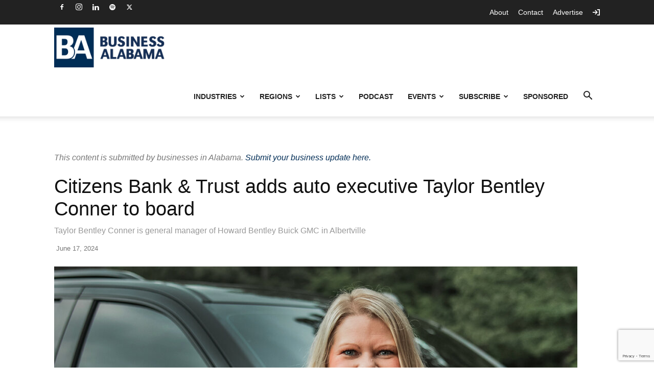

--- FILE ---
content_type: text/html; charset=UTF-8
request_url: https://businessalabama.com/citizens-bank-trust-adds-auto-executive-taylor-bentley-conner-to-board/
body_size: 31585
content:
<!doctype html >
<!--[if IE 8]>    <html class="ie8" lang="en"> <![endif]-->
<!--[if IE 9]>    <html class="ie9" lang="en"> <![endif]-->
<!--[if gt IE 8]><!--> <html lang="en-US"> <!--<![endif]-->
<head>
    <title>Citizens Bank &amp; Trust adds auto executive Taylor Bentley Conner to board</title>
    <meta charset="UTF-8" />
    <meta name="viewport" content="width=device-width, initial-scale=1.0">
    <link rel="pingback" href="https://businessalabama.com/xmlrpc.php" />
    <meta name='robots' content='index, follow, max-image-preview:large, max-snippet:-1, max-video-preview:-1' />
	<style>img:is([sizes="auto" i], [sizes^="auto," i]) { contain-intrinsic-size: 3000px 1500px }</style>
	
<!-- Google Tag Manager for WordPress by gtm4wp.com -->
<script data-cfasync="false" data-pagespeed-no-defer>
	var gtm4wp_datalayer_name = "dataLayer";
	var dataLayer = dataLayer || [];
</script>
<!-- End Google Tag Manager for WordPress by gtm4wp.com --><meta name="olyticsCategory" content="Business Updates,Automotive,Banking &amp; Finance" />
<meta name="olyticsTag" content="Citizens Bank &amp; Trust,Howard Bentley Buick GMC" />
<link rel="icon" type="image/png" href="https://assets.businessalabama.com/uploads/2018/06/favicon.png">
	<!-- This site is optimized with the Yoast SEO Premium plugin v26.3 (Yoast SEO v26.3) - https://yoast.com/wordpress/plugins/seo/ -->
	<meta name="description" content="Citizens Bank &amp; Trust has added Taylor Bentley Conner, general manager of Howard Bentley Buick GMC in Albertville, to its Board of Directors." />
	<link rel="canonical" href="https://businessalabama.com/citizens-bank-trust-adds-auto-executive-taylor-bentley-conner-to-board/" />
	<meta property="og:locale" content="en_US" />
	<meta property="og:type" content="article" />
	<meta property="og:title" content="Citizens Bank &amp; Trust adds auto executive Taylor Bentley Conner to board" />
	<meta property="og:description" content="Citizens Bank &amp; Trust has added Taylor Bentley Conner, general manager of Howard Bentley Buick GMC in Albertville, to its Board of Directors." />
	<meta property="og:url" content="https://businessalabama.com/citizens-bank-trust-adds-auto-executive-taylor-bentley-conner-to-board/" />
	<meta property="og:site_name" content="Business Alabama Magazine" />
	<meta property="article:publisher" content="https://www.facebook.com/BusinessAlabamaMagazine" />
	<meta property="article:published_time" content="2024-06-17T16:06:54+00:00" />
	<meta property="og:image" content="https://assets.businessalabama.com/2024/06/TaylorBentleyConner-crop.jpg" />
	<meta property="og:image:width" content="1200" />
	<meta property="og:image:height" content="720" />
	<meta property="og:image:type" content="image/jpeg" />
	<meta name="author" content="Business Alabama Partners" />
	<meta name="twitter:card" content="summary_large_image" />
	<meta name="twitter:creator" content="@BusinessAlabama" />
	<meta name="twitter:site" content="@BusinessAlabama" />
	<meta name="twitter:label1" content="Written by" />
	<meta name="twitter:data1" content="Business Alabama Partners" />
	<meta name="twitter:label2" content="Est. reading time" />
	<meta name="twitter:data2" content="3 minutes" />
	<script type="application/ld+json" class="yoast-schema-graph">{"@context":"https://schema.org","@graph":[{"@type":"WebPage","@id":"https://businessalabama.com/citizens-bank-trust-adds-auto-executive-taylor-bentley-conner-to-board/","url":"https://businessalabama.com/citizens-bank-trust-adds-auto-executive-taylor-bentley-conner-to-board/","name":"Citizens Bank & Trust adds auto executive Taylor Bentley Conner to board","isPartOf":{"@id":"https://businessalabama.com/#website"},"primaryImageOfPage":{"@id":"https://businessalabama.com/citizens-bank-trust-adds-auto-executive-taylor-bentley-conner-to-board/#primaryimage"},"image":{"@id":"https://businessalabama.com/citizens-bank-trust-adds-auto-executive-taylor-bentley-conner-to-board/#primaryimage"},"thumbnailUrl":"https://assets.businessalabama.com/2024/06/TaylorBentleyConner-crop.jpg","datePublished":"2024-06-17T16:06:54+00:00","author":{"@id":"https://businessalabama.com/#/schema/person/3d25d254505d96011ac36f39634c8dba"},"description":"Citizens Bank & Trust has added Taylor Bentley Conner, general manager of Howard Bentley Buick GMC in Albertville, to its Board of Directors.","breadcrumb":{"@id":"https://businessalabama.com/citizens-bank-trust-adds-auto-executive-taylor-bentley-conner-to-board/#breadcrumb"},"inLanguage":"en-US","potentialAction":[{"@type":"ReadAction","target":["https://businessalabama.com/citizens-bank-trust-adds-auto-executive-taylor-bentley-conner-to-board/"]}]},{"@type":"ImageObject","inLanguage":"en-US","@id":"https://businessalabama.com/citizens-bank-trust-adds-auto-executive-taylor-bentley-conner-to-board/#primaryimage","url":"https://assets.businessalabama.com/2024/06/TaylorBentleyConner-crop.jpg","contentUrl":"https://assets.businessalabama.com/2024/06/TaylorBentleyConner-crop.jpg","width":1200,"height":720},{"@type":"BreadcrumbList","@id":"https://businessalabama.com/citizens-bank-trust-adds-auto-executive-taylor-bentley-conner-to-board/#breadcrumb","itemListElement":[{"@type":"ListItem","position":1,"name":"Home","item":"https://businessalabama.com/"},{"@type":"ListItem","position":2,"name":"Citizens Bank &#038; Trust adds auto executive Taylor Bentley Conner to board"}]},{"@type":"WebSite","@id":"https://businessalabama.com/#website","url":"https://businessalabama.com/","name":"Business Alabama Magazine","description":"Business Alabama is Alabama&#039;s only statewide business publication.","potentialAction":[{"@type":"SearchAction","target":{"@type":"EntryPoint","urlTemplate":"https://businessalabama.com/?s={search_term_string}"},"query-input":{"@type":"PropertyValueSpecification","valueRequired":true,"valueName":"search_term_string"}}],"inLanguage":"en-US"},{"@type":"Person","@id":"https://businessalabama.com/#/schema/person/3d25d254505d96011ac36f39634c8dba","name":"Business Alabama Partners","image":{"@type":"ImageObject","inLanguage":"en-US","@id":"https://businessalabama.com/#/schema/person/image/","url":"https://secure.gravatar.com/avatar/04c028d52e714df47bbf463d09f327765b7c4f6649e82b58d94b91ddd56099cb?s=96&d=retro&r=g","contentUrl":"https://secure.gravatar.com/avatar/04c028d52e714df47bbf463d09f327765b7c4f6649e82b58d94b91ddd56099cb?s=96&d=retro&r=g","caption":"Business Alabama Partners"},"url":"https://businessalabama.com/author/no-authorbusinessalabama-com/"}]}</script>
	<!-- / Yoast SEO Premium plugin. -->


<link rel='dns-prefetch' href='//flux.broadstreet.ai' />
<link rel='dns-prefetch' href='//cdn.broadstreetads.com' />
<link rel='dns-prefetch' href='//www.google.com' />
<link rel="alternate" type="application/rss+xml" title="Business Alabama Magazine &raquo; Feed" href="https://businessalabama.com/feed/" />
		<!-- This site uses the Google Analytics by MonsterInsights plugin v9.9.0 - Using Analytics tracking - https://www.monsterinsights.com/ -->
							<script src="//www.googletagmanager.com/gtag/js?id=G-ZB4X9W227R"  data-cfasync="false" data-wpfc-render="false" type="text/javascript" async></script>
			<script data-cfasync="false" data-wpfc-render="false" type="text/javascript">
				var mi_version = '9.9.0';
				var mi_track_user = true;
				var mi_no_track_reason = '';
								var MonsterInsightsDefaultLocations = {"page_location":"https:\/\/businessalabama.com\/citizens-bank-trust-adds-auto-executive-taylor-bentley-conner-to-board\/"};
								if ( typeof MonsterInsightsPrivacyGuardFilter === 'function' ) {
					var MonsterInsightsLocations = (typeof MonsterInsightsExcludeQuery === 'object') ? MonsterInsightsPrivacyGuardFilter( MonsterInsightsExcludeQuery ) : MonsterInsightsPrivacyGuardFilter( MonsterInsightsDefaultLocations );
				} else {
					var MonsterInsightsLocations = (typeof MonsterInsightsExcludeQuery === 'object') ? MonsterInsightsExcludeQuery : MonsterInsightsDefaultLocations;
				}

								var disableStrs = [
										'ga-disable-G-ZB4X9W227R',
									];

				/* Function to detect opted out users */
				function __gtagTrackerIsOptedOut() {
					for (var index = 0; index < disableStrs.length; index++) {
						if (document.cookie.indexOf(disableStrs[index] + '=true') > -1) {
							return true;
						}
					}

					return false;
				}

				/* Disable tracking if the opt-out cookie exists. */
				if (__gtagTrackerIsOptedOut()) {
					for (var index = 0; index < disableStrs.length; index++) {
						window[disableStrs[index]] = true;
					}
				}

				/* Opt-out function */
				function __gtagTrackerOptout() {
					for (var index = 0; index < disableStrs.length; index++) {
						document.cookie = disableStrs[index] + '=true; expires=Thu, 31 Dec 2099 23:59:59 UTC; path=/';
						window[disableStrs[index]] = true;
					}
				}

				if ('undefined' === typeof gaOptout) {
					function gaOptout() {
						__gtagTrackerOptout();
					}
				}
								window.dataLayer = window.dataLayer || [];

				window.MonsterInsightsDualTracker = {
					helpers: {},
					trackers: {},
				};
				if (mi_track_user) {
					function __gtagDataLayer() {
						dataLayer.push(arguments);
					}

					function __gtagTracker(type, name, parameters) {
						if (!parameters) {
							parameters = {};
						}

						if (parameters.send_to) {
							__gtagDataLayer.apply(null, arguments);
							return;
						}

						if (type === 'event') {
														parameters.send_to = monsterinsights_frontend.v4_id;
							var hookName = name;
							if (typeof parameters['event_category'] !== 'undefined') {
								hookName = parameters['event_category'] + ':' + name;
							}

							if (typeof MonsterInsightsDualTracker.trackers[hookName] !== 'undefined') {
								MonsterInsightsDualTracker.trackers[hookName](parameters);
							} else {
								__gtagDataLayer('event', name, parameters);
							}
							
						} else {
							__gtagDataLayer.apply(null, arguments);
						}
					}

					__gtagTracker('js', new Date());
					__gtagTracker('set', {
						'developer_id.dZGIzZG': true,
											});
					if ( MonsterInsightsLocations.page_location ) {
						__gtagTracker('set', MonsterInsightsLocations);
					}
										__gtagTracker('config', 'G-ZB4X9W227R', {"forceSSL":"true","link_attribution":"true"} );
										window.gtag = __gtagTracker;										(function () {
						/* https://developers.google.com/analytics/devguides/collection/analyticsjs/ */
						/* ga and __gaTracker compatibility shim. */
						var noopfn = function () {
							return null;
						};
						var newtracker = function () {
							return new Tracker();
						};
						var Tracker = function () {
							return null;
						};
						var p = Tracker.prototype;
						p.get = noopfn;
						p.set = noopfn;
						p.send = function () {
							var args = Array.prototype.slice.call(arguments);
							args.unshift('send');
							__gaTracker.apply(null, args);
						};
						var __gaTracker = function () {
							var len = arguments.length;
							if (len === 0) {
								return;
							}
							var f = arguments[len - 1];
							if (typeof f !== 'object' || f === null || typeof f.hitCallback !== 'function') {
								if ('send' === arguments[0]) {
									var hitConverted, hitObject = false, action;
									if ('event' === arguments[1]) {
										if ('undefined' !== typeof arguments[3]) {
											hitObject = {
												'eventAction': arguments[3],
												'eventCategory': arguments[2],
												'eventLabel': arguments[4],
												'value': arguments[5] ? arguments[5] : 1,
											}
										}
									}
									if ('pageview' === arguments[1]) {
										if ('undefined' !== typeof arguments[2]) {
											hitObject = {
												'eventAction': 'page_view',
												'page_path': arguments[2],
											}
										}
									}
									if (typeof arguments[2] === 'object') {
										hitObject = arguments[2];
									}
									if (typeof arguments[5] === 'object') {
										Object.assign(hitObject, arguments[5]);
									}
									if ('undefined' !== typeof arguments[1].hitType) {
										hitObject = arguments[1];
										if ('pageview' === hitObject.hitType) {
											hitObject.eventAction = 'page_view';
										}
									}
									if (hitObject) {
										action = 'timing' === arguments[1].hitType ? 'timing_complete' : hitObject.eventAction;
										hitConverted = mapArgs(hitObject);
										__gtagTracker('event', action, hitConverted);
									}
								}
								return;
							}

							function mapArgs(args) {
								var arg, hit = {};
								var gaMap = {
									'eventCategory': 'event_category',
									'eventAction': 'event_action',
									'eventLabel': 'event_label',
									'eventValue': 'event_value',
									'nonInteraction': 'non_interaction',
									'timingCategory': 'event_category',
									'timingVar': 'name',
									'timingValue': 'value',
									'timingLabel': 'event_label',
									'page': 'page_path',
									'location': 'page_location',
									'title': 'page_title',
									'referrer' : 'page_referrer',
								};
								for (arg in args) {
																		if (!(!args.hasOwnProperty(arg) || !gaMap.hasOwnProperty(arg))) {
										hit[gaMap[arg]] = args[arg];
									} else {
										hit[arg] = args[arg];
									}
								}
								return hit;
							}

							try {
								f.hitCallback();
							} catch (ex) {
							}
						};
						__gaTracker.create = newtracker;
						__gaTracker.getByName = newtracker;
						__gaTracker.getAll = function () {
							return [];
						};
						__gaTracker.remove = noopfn;
						__gaTracker.loaded = true;
						window['__gaTracker'] = __gaTracker;
					})();
									} else {
										console.log("");
					(function () {
						function __gtagTracker() {
							return null;
						}

						window['__gtagTracker'] = __gtagTracker;
						window['gtag'] = __gtagTracker;
					})();
									}
			</script>
			
							<!-- / Google Analytics by MonsterInsights -->
		<script type="text/javascript">
/* <![CDATA[ */
window._wpemojiSettings = {"baseUrl":"https:\/\/s.w.org\/images\/core\/emoji\/16.0.1\/72x72\/","ext":".png","svgUrl":"https:\/\/s.w.org\/images\/core\/emoji\/16.0.1\/svg\/","svgExt":".svg","source":{"concatemoji":"https:\/\/businessalabama.com\/wp-includes\/js\/wp-emoji-release.min.js?ver=6.8.3"}};
/*! This file is auto-generated */
!function(s,n){var o,i,e;function c(e){try{var t={supportTests:e,timestamp:(new Date).valueOf()};sessionStorage.setItem(o,JSON.stringify(t))}catch(e){}}function p(e,t,n){e.clearRect(0,0,e.canvas.width,e.canvas.height),e.fillText(t,0,0);var t=new Uint32Array(e.getImageData(0,0,e.canvas.width,e.canvas.height).data),a=(e.clearRect(0,0,e.canvas.width,e.canvas.height),e.fillText(n,0,0),new Uint32Array(e.getImageData(0,0,e.canvas.width,e.canvas.height).data));return t.every(function(e,t){return e===a[t]})}function u(e,t){e.clearRect(0,0,e.canvas.width,e.canvas.height),e.fillText(t,0,0);for(var n=e.getImageData(16,16,1,1),a=0;a<n.data.length;a++)if(0!==n.data[a])return!1;return!0}function f(e,t,n,a){switch(t){case"flag":return n(e,"\ud83c\udff3\ufe0f\u200d\u26a7\ufe0f","\ud83c\udff3\ufe0f\u200b\u26a7\ufe0f")?!1:!n(e,"\ud83c\udde8\ud83c\uddf6","\ud83c\udde8\u200b\ud83c\uddf6")&&!n(e,"\ud83c\udff4\udb40\udc67\udb40\udc62\udb40\udc65\udb40\udc6e\udb40\udc67\udb40\udc7f","\ud83c\udff4\u200b\udb40\udc67\u200b\udb40\udc62\u200b\udb40\udc65\u200b\udb40\udc6e\u200b\udb40\udc67\u200b\udb40\udc7f");case"emoji":return!a(e,"\ud83e\udedf")}return!1}function g(e,t,n,a){var r="undefined"!=typeof WorkerGlobalScope&&self instanceof WorkerGlobalScope?new OffscreenCanvas(300,150):s.createElement("canvas"),o=r.getContext("2d",{willReadFrequently:!0}),i=(o.textBaseline="top",o.font="600 32px Arial",{});return e.forEach(function(e){i[e]=t(o,e,n,a)}),i}function t(e){var t=s.createElement("script");t.src=e,t.defer=!0,s.head.appendChild(t)}"undefined"!=typeof Promise&&(o="wpEmojiSettingsSupports",i=["flag","emoji"],n.supports={everything:!0,everythingExceptFlag:!0},e=new Promise(function(e){s.addEventListener("DOMContentLoaded",e,{once:!0})}),new Promise(function(t){var n=function(){try{var e=JSON.parse(sessionStorage.getItem(o));if("object"==typeof e&&"number"==typeof e.timestamp&&(new Date).valueOf()<e.timestamp+604800&&"object"==typeof e.supportTests)return e.supportTests}catch(e){}return null}();if(!n){if("undefined"!=typeof Worker&&"undefined"!=typeof OffscreenCanvas&&"undefined"!=typeof URL&&URL.createObjectURL&&"undefined"!=typeof Blob)try{var e="postMessage("+g.toString()+"("+[JSON.stringify(i),f.toString(),p.toString(),u.toString()].join(",")+"));",a=new Blob([e],{type:"text/javascript"}),r=new Worker(URL.createObjectURL(a),{name:"wpTestEmojiSupports"});return void(r.onmessage=function(e){c(n=e.data),r.terminate(),t(n)})}catch(e){}c(n=g(i,f,p,u))}t(n)}).then(function(e){for(var t in e)n.supports[t]=e[t],n.supports.everything=n.supports.everything&&n.supports[t],"flag"!==t&&(n.supports.everythingExceptFlag=n.supports.everythingExceptFlag&&n.supports[t]);n.supports.everythingExceptFlag=n.supports.everythingExceptFlag&&!n.supports.flag,n.DOMReady=!1,n.readyCallback=function(){n.DOMReady=!0}}).then(function(){return e}).then(function(){var e;n.supports.everything||(n.readyCallback(),(e=n.source||{}).concatemoji?t(e.concatemoji):e.wpemoji&&e.twemoji&&(t(e.twemoji),t(e.wpemoji)))}))}((window,document),window._wpemojiSettings);
/* ]]> */
</script>
<script>function cpLoadCSS(e,t,n){"use strict";var i=window.document.createElement("link"),o=t||window.document.getElementsByTagName("script")[0];return i.rel="stylesheet",i.href=e,i.media="only x",o.parentNode.insertBefore(i,o),setTimeout(function(){i.media=n||"all"}),i}</script><style>.cp-popup-container .cpro-overlay,.cp-popup-container .cp-popup-wrapper{opacity:0;visibility:hidden;display:none}</style><style id='wp-emoji-styles-inline-css' type='text/css'>

	img.wp-smiley, img.emoji {
		display: inline !important;
		border: none !important;
		box-shadow: none !important;
		height: 1em !important;
		width: 1em !important;
		margin: 0 0.07em !important;
		vertical-align: -0.1em !important;
		background: none !important;
		padding: 0 !important;
	}
</style>
<link rel='stylesheet' id='wp-block-library-css' href='https://businessalabama.com/wp-includes/css/dist/block-library/style.min.css?ver=6.8.3' type='text/css' media='all' />
<style id='classic-theme-styles-inline-css' type='text/css'>
/*! This file is auto-generated */
.wp-block-button__link{color:#fff;background-color:#32373c;border-radius:9999px;box-shadow:none;text-decoration:none;padding:calc(.667em + 2px) calc(1.333em + 2px);font-size:1.125em}.wp-block-file__button{background:#32373c;color:#fff;text-decoration:none}
</style>
<link rel='stylesheet' id='activecampaign-form-block-css' href='https://businessalabama.com/wp-content/plugins/activecampaign-subscription-forms/activecampaign-form-block/build/style-index.css?ver=1762267052' type='text/css' media='all' />
<style id='global-styles-inline-css' type='text/css'>
:root{--wp--preset--aspect-ratio--square: 1;--wp--preset--aspect-ratio--4-3: 4/3;--wp--preset--aspect-ratio--3-4: 3/4;--wp--preset--aspect-ratio--3-2: 3/2;--wp--preset--aspect-ratio--2-3: 2/3;--wp--preset--aspect-ratio--16-9: 16/9;--wp--preset--aspect-ratio--9-16: 9/16;--wp--preset--color--black: #000000;--wp--preset--color--cyan-bluish-gray: #abb8c3;--wp--preset--color--white: #ffffff;--wp--preset--color--pale-pink: #f78da7;--wp--preset--color--vivid-red: #cf2e2e;--wp--preset--color--luminous-vivid-orange: #ff6900;--wp--preset--color--luminous-vivid-amber: #fcb900;--wp--preset--color--light-green-cyan: #7bdcb5;--wp--preset--color--vivid-green-cyan: #00d084;--wp--preset--color--pale-cyan-blue: #8ed1fc;--wp--preset--color--vivid-cyan-blue: #0693e3;--wp--preset--color--vivid-purple: #9b51e0;--wp--preset--gradient--vivid-cyan-blue-to-vivid-purple: linear-gradient(135deg,rgba(6,147,227,1) 0%,rgb(155,81,224) 100%);--wp--preset--gradient--light-green-cyan-to-vivid-green-cyan: linear-gradient(135deg,rgb(122,220,180) 0%,rgb(0,208,130) 100%);--wp--preset--gradient--luminous-vivid-amber-to-luminous-vivid-orange: linear-gradient(135deg,rgba(252,185,0,1) 0%,rgba(255,105,0,1) 100%);--wp--preset--gradient--luminous-vivid-orange-to-vivid-red: linear-gradient(135deg,rgba(255,105,0,1) 0%,rgb(207,46,46) 100%);--wp--preset--gradient--very-light-gray-to-cyan-bluish-gray: linear-gradient(135deg,rgb(238,238,238) 0%,rgb(169,184,195) 100%);--wp--preset--gradient--cool-to-warm-spectrum: linear-gradient(135deg,rgb(74,234,220) 0%,rgb(151,120,209) 20%,rgb(207,42,186) 40%,rgb(238,44,130) 60%,rgb(251,105,98) 80%,rgb(254,248,76) 100%);--wp--preset--gradient--blush-light-purple: linear-gradient(135deg,rgb(255,206,236) 0%,rgb(152,150,240) 100%);--wp--preset--gradient--blush-bordeaux: linear-gradient(135deg,rgb(254,205,165) 0%,rgb(254,45,45) 50%,rgb(107,0,62) 100%);--wp--preset--gradient--luminous-dusk: linear-gradient(135deg,rgb(255,203,112) 0%,rgb(199,81,192) 50%,rgb(65,88,208) 100%);--wp--preset--gradient--pale-ocean: linear-gradient(135deg,rgb(255,245,203) 0%,rgb(182,227,212) 50%,rgb(51,167,181) 100%);--wp--preset--gradient--electric-grass: linear-gradient(135deg,rgb(202,248,128) 0%,rgb(113,206,126) 100%);--wp--preset--gradient--midnight: linear-gradient(135deg,rgb(2,3,129) 0%,rgb(40,116,252) 100%);--wp--preset--font-size--small: 11px;--wp--preset--font-size--medium: 20px;--wp--preset--font-size--large: 32px;--wp--preset--font-size--x-large: 42px;--wp--preset--font-size--regular: 15px;--wp--preset--font-size--larger: 50px;--wp--preset--spacing--20: 0.44rem;--wp--preset--spacing--30: 0.67rem;--wp--preset--spacing--40: 1rem;--wp--preset--spacing--50: 1.5rem;--wp--preset--spacing--60: 2.25rem;--wp--preset--spacing--70: 3.38rem;--wp--preset--spacing--80: 5.06rem;--wp--preset--shadow--natural: 6px 6px 9px rgba(0, 0, 0, 0.2);--wp--preset--shadow--deep: 12px 12px 50px rgba(0, 0, 0, 0.4);--wp--preset--shadow--sharp: 6px 6px 0px rgba(0, 0, 0, 0.2);--wp--preset--shadow--outlined: 6px 6px 0px -3px rgba(255, 255, 255, 1), 6px 6px rgba(0, 0, 0, 1);--wp--preset--shadow--crisp: 6px 6px 0px rgba(0, 0, 0, 1);}:where(.is-layout-flex){gap: 0.5em;}:where(.is-layout-grid){gap: 0.5em;}body .is-layout-flex{display: flex;}.is-layout-flex{flex-wrap: wrap;align-items: center;}.is-layout-flex > :is(*, div){margin: 0;}body .is-layout-grid{display: grid;}.is-layout-grid > :is(*, div){margin: 0;}:where(.wp-block-columns.is-layout-flex){gap: 2em;}:where(.wp-block-columns.is-layout-grid){gap: 2em;}:where(.wp-block-post-template.is-layout-flex){gap: 1.25em;}:where(.wp-block-post-template.is-layout-grid){gap: 1.25em;}.has-black-color{color: var(--wp--preset--color--black) !important;}.has-cyan-bluish-gray-color{color: var(--wp--preset--color--cyan-bluish-gray) !important;}.has-white-color{color: var(--wp--preset--color--white) !important;}.has-pale-pink-color{color: var(--wp--preset--color--pale-pink) !important;}.has-vivid-red-color{color: var(--wp--preset--color--vivid-red) !important;}.has-luminous-vivid-orange-color{color: var(--wp--preset--color--luminous-vivid-orange) !important;}.has-luminous-vivid-amber-color{color: var(--wp--preset--color--luminous-vivid-amber) !important;}.has-light-green-cyan-color{color: var(--wp--preset--color--light-green-cyan) !important;}.has-vivid-green-cyan-color{color: var(--wp--preset--color--vivid-green-cyan) !important;}.has-pale-cyan-blue-color{color: var(--wp--preset--color--pale-cyan-blue) !important;}.has-vivid-cyan-blue-color{color: var(--wp--preset--color--vivid-cyan-blue) !important;}.has-vivid-purple-color{color: var(--wp--preset--color--vivid-purple) !important;}.has-black-background-color{background-color: var(--wp--preset--color--black) !important;}.has-cyan-bluish-gray-background-color{background-color: var(--wp--preset--color--cyan-bluish-gray) !important;}.has-white-background-color{background-color: var(--wp--preset--color--white) !important;}.has-pale-pink-background-color{background-color: var(--wp--preset--color--pale-pink) !important;}.has-vivid-red-background-color{background-color: var(--wp--preset--color--vivid-red) !important;}.has-luminous-vivid-orange-background-color{background-color: var(--wp--preset--color--luminous-vivid-orange) !important;}.has-luminous-vivid-amber-background-color{background-color: var(--wp--preset--color--luminous-vivid-amber) !important;}.has-light-green-cyan-background-color{background-color: var(--wp--preset--color--light-green-cyan) !important;}.has-vivid-green-cyan-background-color{background-color: var(--wp--preset--color--vivid-green-cyan) !important;}.has-pale-cyan-blue-background-color{background-color: var(--wp--preset--color--pale-cyan-blue) !important;}.has-vivid-cyan-blue-background-color{background-color: var(--wp--preset--color--vivid-cyan-blue) !important;}.has-vivid-purple-background-color{background-color: var(--wp--preset--color--vivid-purple) !important;}.has-black-border-color{border-color: var(--wp--preset--color--black) !important;}.has-cyan-bluish-gray-border-color{border-color: var(--wp--preset--color--cyan-bluish-gray) !important;}.has-white-border-color{border-color: var(--wp--preset--color--white) !important;}.has-pale-pink-border-color{border-color: var(--wp--preset--color--pale-pink) !important;}.has-vivid-red-border-color{border-color: var(--wp--preset--color--vivid-red) !important;}.has-luminous-vivid-orange-border-color{border-color: var(--wp--preset--color--luminous-vivid-orange) !important;}.has-luminous-vivid-amber-border-color{border-color: var(--wp--preset--color--luminous-vivid-amber) !important;}.has-light-green-cyan-border-color{border-color: var(--wp--preset--color--light-green-cyan) !important;}.has-vivid-green-cyan-border-color{border-color: var(--wp--preset--color--vivid-green-cyan) !important;}.has-pale-cyan-blue-border-color{border-color: var(--wp--preset--color--pale-cyan-blue) !important;}.has-vivid-cyan-blue-border-color{border-color: var(--wp--preset--color--vivid-cyan-blue) !important;}.has-vivid-purple-border-color{border-color: var(--wp--preset--color--vivid-purple) !important;}.has-vivid-cyan-blue-to-vivid-purple-gradient-background{background: var(--wp--preset--gradient--vivid-cyan-blue-to-vivid-purple) !important;}.has-light-green-cyan-to-vivid-green-cyan-gradient-background{background: var(--wp--preset--gradient--light-green-cyan-to-vivid-green-cyan) !important;}.has-luminous-vivid-amber-to-luminous-vivid-orange-gradient-background{background: var(--wp--preset--gradient--luminous-vivid-amber-to-luminous-vivid-orange) !important;}.has-luminous-vivid-orange-to-vivid-red-gradient-background{background: var(--wp--preset--gradient--luminous-vivid-orange-to-vivid-red) !important;}.has-very-light-gray-to-cyan-bluish-gray-gradient-background{background: var(--wp--preset--gradient--very-light-gray-to-cyan-bluish-gray) !important;}.has-cool-to-warm-spectrum-gradient-background{background: var(--wp--preset--gradient--cool-to-warm-spectrum) !important;}.has-blush-light-purple-gradient-background{background: var(--wp--preset--gradient--blush-light-purple) !important;}.has-blush-bordeaux-gradient-background{background: var(--wp--preset--gradient--blush-bordeaux) !important;}.has-luminous-dusk-gradient-background{background: var(--wp--preset--gradient--luminous-dusk) !important;}.has-pale-ocean-gradient-background{background: var(--wp--preset--gradient--pale-ocean) !important;}.has-electric-grass-gradient-background{background: var(--wp--preset--gradient--electric-grass) !important;}.has-midnight-gradient-background{background: var(--wp--preset--gradient--midnight) !important;}.has-small-font-size{font-size: var(--wp--preset--font-size--small) !important;}.has-medium-font-size{font-size: var(--wp--preset--font-size--medium) !important;}.has-large-font-size{font-size: var(--wp--preset--font-size--large) !important;}.has-x-large-font-size{font-size: var(--wp--preset--font-size--x-large) !important;}
:where(.wp-block-post-template.is-layout-flex){gap: 1.25em;}:where(.wp-block-post-template.is-layout-grid){gap: 1.25em;}
:where(.wp-block-columns.is-layout-flex){gap: 2em;}:where(.wp-block-columns.is-layout-grid){gap: 2em;}
:root :where(.wp-block-pullquote){font-size: 1.5em;line-height: 1.6;}
</style>
<link rel='stylesheet' id='simply-gallery-block-frontend-css' href='https://businessalabama.com/wp-content/plugins/simply-gallery-block/blocks/pgc_sgb.min.style.css?ver=3.2.8' type='text/css' media='all' />
<link rel='stylesheet' id='pgc-simply-gallery-plugin-lightbox-style-css' href='https://businessalabama.com/wp-content/plugins/simply-gallery-block/plugins/pgc_sgb_lightbox.min.style.css?ver=3.2.8' type='text/css' media='all' />
<link rel='stylesheet' id='pramadillo-td-addons-css' href='https://businessalabama.com/wp-content/plugins/pramadillo-td-addons/css/pramadillo-td-addons.css?ver=6.8.3' type='text/css' media='all' />
<link rel='stylesheet' id='registration-wall_css-css' href='https://businessalabama.com/wp-content/plugins/registration-wall/public/css/registration-wall-public.css?ver=1.0.5' type='text/css' media='all' />
<script>document.addEventListener('DOMContentLoaded', function(event) {  if( typeof cpLoadCSS !== 'undefined' ) { cpLoadCSS('https://businessalabama.com/wp-content/plugins/convertpro/assets/modules/css/cp-popup.min.css?ver=1.8.5', 0, 'all'); } }); </script>
<link rel='stylesheet' id='td-plugin-multi-purpose-css' href='https://businessalabama.com/wp-content/plugins/td-composer/td-multi-purpose/style.css?ver=492e3cf54bd42df3b24a3de8e2307cafx' type='text/css' media='all' />
<link rel='stylesheet' id='td-theme-css' href='https://businessalabama.com/wp-content/themes/Newspaper/style.css?ver=12.7.11695253805' type='text/css' media='all' />
<style id='td-theme-inline-css' type='text/css'>@media (max-width:767px){.td-header-desktop-wrap{display:none}}@media (min-width:767px){.td-header-mobile-wrap{display:none}}</style>
<link rel='stylesheet' id='td-theme-child-css' href='https://businessalabama.com/wp-content/themes/PTMPublishing/style.css?ver=1695253805' type='text/css' media='all' />
<link rel='stylesheet' id='td-legacy-framework-front-style-css' href='https://businessalabama.com/wp-content/plugins/td-composer/legacy/Newspaper/assets/css/td_legacy_main.css?ver=492e3cf54bd42df3b24a3de8e2307cafx' type='text/css' media='all' />
<link rel='stylesheet' id='td-standard-pack-framework-front-style-css' href='https://businessalabama.com/wp-content/plugins/td-standard-pack/Newspaper/assets/css/td_standard_pack_main.css?ver=8ae1459a1d876d507918f73cef68310e' type='text/css' media='all' />
<link rel='stylesheet' id='td-theme-demo-style-css' href='https://businessalabama.com/wp-content/plugins/td-composer/legacy/Newspaper/includes/demos/magazine/demo_style.css?ver=12.7.1' type='text/css' media='all' />
<link rel='stylesheet' id='tdb_style_cloud_templates_front-css' href='https://businessalabama.com/wp-content/plugins/td-cloud-library/assets/css/tdb_main.css?ver=d578089f160957352b9b4ca6d880fd8f' type='text/css' media='all' />
<script type="text/javascript" src="https://businessalabama.com/wp-content/plugins/google-analytics-for-wordpress/assets/js/frontend-gtag.min.js?ver=9.9.0" id="monsterinsights-frontend-script-js" async="async" data-wp-strategy="async"></script>
<script data-cfasync="false" data-wpfc-render="false" type="text/javascript" id='monsterinsights-frontend-script-js-extra'>/* <![CDATA[ */
var monsterinsights_frontend = {"js_events_tracking":"true","download_extensions":"doc,pdf,ppt,zip,xls,docx,pptx,xlsx","inbound_paths":"[]","home_url":"https:\/\/businessalabama.com","hash_tracking":"false","v4_id":"G-ZB4X9W227R"};/* ]]> */
</script>
<script type="text/javascript" src="//flux.broadstreet.ai/emit/9531.js?ver=1.0.0" id="broadstreet-analytics-js" async="async" data-wp-strategy="async"></script>
<script async data-cfasync='false' type="text/javascript" src="//cdn.broadstreetads.com/init-2.min.js?v=1.51.10&amp;ver=6.8.3" id="broadstreet-init-js"></script>
<script async data-cfasync='false' type="text/javascript" id="broadstreet-init-js-after">
/* <![CDATA[ */
window.broadstreetKeywords = ['not_home_page','not_landing_page','is_article_page','automotive','banking-finance','business-updates','citizens-bank-trust-adds-auto-executive-taylor-bentley-conner-to-board','post']
window.broadstreetTargets = {"pagetype":["post","not_home_page"],"category":["automotive","banking-finance","business-updates","citizens-bank-trust-adds-auto-executive-taylor-bentley-conner-to-board","post"],"url":"citizens-bank-trust-adds-auto-executive-taylor-bentley-conner-to-board"};

window.broadstreet = window.broadstreet || { run: [] };window.broadstreet.run.push(function () {
window.broadstreet.loadNetworkJS(9531, {});
 });
/* ]]> */
</script>
<script type="text/javascript" src="https://businessalabama.com/wp-includes/js/jquery/jquery.min.js?ver=3.7.1" id="jquery-core-js"></script>
<script type="text/javascript" src="https://businessalabama.com/wp-includes/js/jquery/jquery-migrate.min.js?ver=3.4.1" id="jquery-migrate-js"></script>
<script type="text/javascript" id="activecampaign_email_preference_center-js-extra">
/* <![CDATA[ */
var ac_ajax = {"ajax_url":"https:\/\/businessalabama.com\/wp-admin\/admin-ajax.php","update_nonce":"d082659483","success_text":"Your email preferences have been saved.","error_text":"There was an error processing your request.  Try again.","saving_text":"Please wait...","save_text":"Save Preferences","enable_tamper_protection":""};
/* ]]> */
</script>
<script type="text/javascript" src="https://businessalabama.com/wp-content/plugins/pramadillo-activecampaign-email-preference-center/public/js/public.js?ver=2.0.14" id="activecampaign_email_preference_center-js"></script>
<link rel="https://api.w.org/" href="https://businessalabama.com/wp-json/" /><link rel="alternate" title="JSON" type="application/json" href="https://businessalabama.com/wp-json/wp/v2/posts/47328" /><link rel="EditURI" type="application/rsd+xml" title="RSD" href="https://businessalabama.com/xmlrpc.php?rsd" />
<meta name="generator" content="WordPress 6.8.3" />
<link rel='shortlink' href='https://businessalabama.com/?p=47328' />
<link rel="alternate" title="oEmbed (JSON)" type="application/json+oembed" href="https://businessalabama.com/wp-json/oembed/1.0/embed?url=https%3A%2F%2Fbusinessalabama.com%2Fcitizens-bank-trust-adds-auto-executive-taylor-bentley-conner-to-board%2F" />
<link rel="alternate" title="oEmbed (XML)" type="text/xml+oembed" href="https://businessalabama.com/wp-json/oembed/1.0/embed?url=https%3A%2F%2Fbusinessalabama.com%2Fcitizens-bank-trust-adds-auto-executive-taylor-bentley-conner-to-board%2F&#038;format=xml" />
<noscript><style>.simply-gallery-amp{ display: block !important; }</style></noscript><noscript><style>.sgb-preloader{ display: none !important; }</style></noscript><script>(function () {
  const FORM_ORIGIN = "https://pmt.dragonforms.com";
  function receiveMessages(event) {
    if (event.origin !== FORM_ORIGIN) return;
    const data = event.data;
    if (!data || data.type !== "resize" || typeof data.height !== "number") {
      return;
    }
    const iframe = document.getElementById("BusinessAL_NL");
    if (!iframe) {
      console.log("Iframe not found: BusinessAL_NL");
      return;
    }
    iframe.style.height = data.height + "px";
    console.log("Resized to:", data.height);
  }
  window.addEventListener("message", receiveMessages, false);
})();
</script>
<!-- Google Tag Manager for WordPress by gtm4wp.com -->
<!-- GTM Container placement set to footer -->
<script data-cfasync="false" data-pagespeed-no-defer>
	var dataLayer_content = {"pagePostType":"post","pagePostType2":"single-post","pageCategory":["business-updates","automotive","banking-finance"],"pageAttributes":["citizens-bank-trust","howard-bentley-buick-gmc"],"pagePostAuthor":"Business Alabama Partners"};
	dataLayer.push( dataLayer_content );
</script>
<script data-cfasync="false" data-pagespeed-no-defer>
(function(w,d,s,l,i){w[l]=w[l]||[];w[l].push({'gtm.start':
new Date().getTime(),event:'gtm.js'});var f=d.getElementsByTagName(s)[0],
j=d.createElement(s),dl=l!='dataLayer'?'&l='+l:'';j.async=true;j.src=
'//www.googletagmanager.com/gtm.js?id='+i+dl;f.parentNode.insertBefore(j,f);
})(window,document,'script','dataLayer','GTM-K2QNS9N');
</script>
<!-- End Google Tag Manager for WordPress by gtm4wp.com -->    <script>
        window.tdb_global_vars = {"wpRestUrl":"https:\/\/businessalabama.com\/wp-json\/","permalinkStructure":"\/%postname%\/"};
        window.tdb_p_autoload_vars = {"isAjax":false,"isAdminBarShowing":false,"autoloadStatus":"off","origPostEditUrl":null};
    </script>
    
    <style id="tdb-global-colors">:root{--accent-color:#fff}</style>

    
	
<link rel="stylesheet" href="https://olytics.omeda.com/olytics/css/v3/p/olytics.css"
 />

<script>

window.olytics||(window.olytics=[]),window.olytics.methods=["fire","confirm"],window.olytics.factory=function(i){return function(){var t=Array.prototype.slice.call(arguments);return t.unshift(i),window.olytics.push(t),window.olytics}};for(var i=0;i<window.olytics.methods.length;i++){var
 method=window.olytics.methods[i];window.olytics[method]=window.olytics.factory(method)}olytics.load=function(i){if(!document.getElementById("olyticsImport")){window.a=window.olytics;var t=document.createElement("script");t.async=!0,t.id="olyticsImport",t.type="text/javascript";var
 o="";void 0!==i&&void 0!==i.oid&&(o=i.oid),t.setAttribute("data-oid",o),t.src="https://olytics.omeda.com/olytics/js/v3/p/olytics.min.js",t.addEventListener("load",function(t){for(olytics.initialize({Olytics:i});window.a.length>0;){var
 o=window.a.shift(),s=o.shift();olytics[s]&&olytics[s].apply(olytics,o)}},!1);var s=document.getElementsByTagName("script")[0];s.parentNode.insertBefore(t,s)}},olytics.load({oid:"24ef0e5e286a4c92aeef744b9521ec92"});

</script>

<script>
var metas = document.getElementsByTagName('meta');
var olyticsTag = "";
var olyticsCategory = "";

// First we see if the page has any html meta tags
if(metas && metas.length > 0) {
    // loop through the meta tags
    for(var oolltt = 0; oolltt < metas.length; oolltt++) {
        var oollttMeta = metas[oolltt];
        var theNameAttribute = oollttMeta.getAttribute('name');
        
        // is the meta tag an 'olyticsCategory' meta tag ?
        if(theNameAttribute && theNameAttribute == 'olyticsCategory' && oollttMeta.getAttribute('content')) {
            // the meta tag is an 'olyticsCategory' meta tag - lets grab the content of the tag
            olyticsCategory = oollttMeta.getAttribute('content');
        
        // is the meta tag an 'olyticsTag' meta tag ?
        } else if(theNameAttribute && theNameAttribute == 'olyticsTag' && oollttMeta.getAttribute('content')) {
            // the meta tag is an 'olyticsTag' meta tag - lets grab the content of the meta tag
            olyticsTag = oollttMeta.getAttribute('content');
        }
    }
    
    if(olyticsCategory.length > 0 || olyticsTag.length > 0) {
        // fire the olytics.fire call with category and/or tag
        olytics.fire({
            behaviorId: '4014E3567790A2D',
            category: olyticsCategory,
            tag: olyticsTag
        });
    } else {
        // fire without category/tag if none found
        olytics.fire({
            behaviorId: '4014E3567790A2D'
        });
    }
}
</script>

<!-- JS generated by theme -->

<script type="text/javascript" id="td-generated-header-js">
    
    

	    var tdBlocksArray = []; //here we store all the items for the current page

	    // td_block class - each ajax block uses a object of this class for requests
	    function tdBlock() {
		    this.id = '';
		    this.block_type = 1; //block type id (1-234 etc)
		    this.atts = '';
		    this.td_column_number = '';
		    this.td_current_page = 1; //
		    this.post_count = 0; //from wp
		    this.found_posts = 0; //from wp
		    this.max_num_pages = 0; //from wp
		    this.td_filter_value = ''; //current live filter value
		    this.is_ajax_running = false;
		    this.td_user_action = ''; // load more or infinite loader (used by the animation)
		    this.header_color = '';
		    this.ajax_pagination_infinite_stop = ''; //show load more at page x
	    }

        // td_js_generator - mini detector
        ( function () {
            var htmlTag = document.getElementsByTagName("html")[0];

	        if ( navigator.userAgent.indexOf("MSIE 10.0") > -1 ) {
                htmlTag.className += ' ie10';
            }

            if ( !!navigator.userAgent.match(/Trident.*rv\:11\./) ) {
                htmlTag.className += ' ie11';
            }

	        if ( navigator.userAgent.indexOf("Edge") > -1 ) {
                htmlTag.className += ' ieEdge';
            }

            if ( /(iPad|iPhone|iPod)/g.test(navigator.userAgent) ) {
                htmlTag.className += ' td-md-is-ios';
            }

            var user_agent = navigator.userAgent.toLowerCase();
            if ( user_agent.indexOf("android") > -1 ) {
                htmlTag.className += ' td-md-is-android';
            }

            if ( -1 !== navigator.userAgent.indexOf('Mac OS X')  ) {
                htmlTag.className += ' td-md-is-os-x';
            }

            if ( /chrom(e|ium)/.test(navigator.userAgent.toLowerCase()) ) {
               htmlTag.className += ' td-md-is-chrome';
            }

            if ( -1 !== navigator.userAgent.indexOf('Firefox') ) {
                htmlTag.className += ' td-md-is-firefox';
            }

            if ( -1 !== navigator.userAgent.indexOf('Safari') && -1 === navigator.userAgent.indexOf('Chrome') ) {
                htmlTag.className += ' td-md-is-safari';
            }

            if( -1 !== navigator.userAgent.indexOf('IEMobile') ){
                htmlTag.className += ' td-md-is-iemobile';
            }

        })();

        var tdLocalCache = {};

        ( function () {
            "use strict";

            tdLocalCache = {
                data: {},
                remove: function (resource_id) {
                    delete tdLocalCache.data[resource_id];
                },
                exist: function (resource_id) {
                    return tdLocalCache.data.hasOwnProperty(resource_id) && tdLocalCache.data[resource_id] !== null;
                },
                get: function (resource_id) {
                    return tdLocalCache.data[resource_id];
                },
                set: function (resource_id, cachedData) {
                    tdLocalCache.remove(resource_id);
                    tdLocalCache.data[resource_id] = cachedData;
                }
            };
        })();

    
    
var td_viewport_interval_list=[{"limitBottom":767,"sidebarWidth":228},{"limitBottom":1018,"sidebarWidth":300},{"limitBottom":1140,"sidebarWidth":324}];
var tds_general_modal_image="yes";
var tdc_is_installed="yes";
var tdc_domain_active=false;
var td_ajax_url="https:\/\/businessalabama.com\/wp-admin\/admin-ajax.php?td_theme_name=Newspaper&v=12.7.1";
var td_get_template_directory_uri="https:\/\/businessalabama.com\/wp-content\/plugins\/td-composer\/legacy\/common";
var tds_snap_menu="snap";
var tds_logo_on_sticky="show_header_logo";
var tds_header_style="7";
var td_please_wait="Please wait...";
var td_email_user_pass_incorrect="User or password incorrect!";
var td_email_user_incorrect="Email or username incorrect!";
var td_email_incorrect="Email incorrect!";
var td_user_incorrect="Username incorrect!";
var td_email_user_empty="Email or username empty!";
var td_pass_empty="Pass empty!";
var td_pass_pattern_incorrect="Invalid Pass Pattern!";
var td_retype_pass_incorrect="Retyped Pass incorrect!";
var tds_more_articles_on_post_enable="";
var tds_more_articles_on_post_time_to_wait="";
var tds_more_articles_on_post_pages_distance_from_top=0;
var tds_captcha="";
var tds_theme_color_site_wide="#002d56";
var tds_smart_sidebar="enabled";
var tdThemeName="Newspaper";
var tdThemeNameWl="Newspaper";
var td_magnific_popup_translation_tPrev="Previous (Left arrow key)";
var td_magnific_popup_translation_tNext="Next (Right arrow key)";
var td_magnific_popup_translation_tCounter="%curr% of %total%";
var td_magnific_popup_translation_ajax_tError="The content from %url% could not be loaded.";
var td_magnific_popup_translation_image_tError="The image #%curr% could not be loaded.";
var tdBlockNonce="472722ecb0";
var tdMobileMenu="enabled";
var tdMobileSearch="enabled";
var tdDateNamesI18n={"month_names":["January","February","March","April","May","June","July","August","September","October","November","December"],"month_names_short":["Jan","Feb","Mar","Apr","May","Jun","Jul","Aug","Sep","Oct","Nov","Dec"],"day_names":["Sunday","Monday","Tuesday","Wednesday","Thursday","Friday","Saturday"],"day_names_short":["Sun","Mon","Tue","Wed","Thu","Fri","Sat"]};
var tdb_modal_confirm="Save";
var tdb_modal_cancel="Cancel";
var tdb_modal_confirm_alt="Yes";
var tdb_modal_cancel_alt="No";
var td_deploy_mode="deploy";
var td_ad_background_click_link="";
var td_ad_background_click_target="";
</script>


<!-- Header style compiled by theme -->

<style>ul.sf-menu>.menu-item>a{font-size:14px;font-weight:bold;text-transform:uppercase}.td-page-title,.td-category-title-holder .td-page-title{font-size:33px;font-weight:500;text-transform:uppercase}:root{--td_theme_color:#002d56;--td_slider_text:rgba(0,45,86,0.7);--td_text_header_color:#222222;--td_mobile_gradient_one_mob:rgba(69,132,112,0.85);--td_mobile_gradient_two_mob:rgba(18,129,153,0.85);--td_mobile_text_active_color:#e9ed6c;--td_login_gradient_one:rgba(69,132,112,0.8);--td_login_gradient_two:rgba(18,129,153,0.85)}.td-header-style-12 .td-header-menu-wrap-full,.td-header-style-12 .td-affix,.td-grid-style-1.td-hover-1 .td-big-grid-post:hover .td-post-category,.td-grid-style-5.td-hover-1 .td-big-grid-post:hover .td-post-category,.td_category_template_3 .td-current-sub-category,.td_category_template_8 .td-category-header .td-category a.td-current-sub-category,.td_category_template_4 .td-category-siblings .td-category a:hover,.td_block_big_grid_9.td-grid-style-1 .td-post-category,.td_block_big_grid_9.td-grid-style-5 .td-post-category,.td-grid-style-6.td-hover-1 .td-module-thumb:after,.tdm-menu-active-style5 .td-header-menu-wrap .sf-menu>.current-menu-item>a,.tdm-menu-active-style5 .td-header-menu-wrap .sf-menu>.current-menu-ancestor>a,.tdm-menu-active-style5 .td-header-menu-wrap .sf-menu>.current-category-ancestor>a,.tdm-menu-active-style5 .td-header-menu-wrap .sf-menu>li>a:hover,.tdm-menu-active-style5 .td-header-menu-wrap .sf-menu>.sfHover>a{background-color:#002d56}.td_mega_menu_sub_cats .cur-sub-cat,.td-mega-span h3 a:hover,.td_mod_mega_menu:hover .entry-title a,.header-search-wrap .result-msg a:hover,.td-header-top-menu .td-drop-down-search .td_module_wrap:hover .entry-title a,.td-header-top-menu .td-icon-search:hover,.td-header-wrap .result-msg a:hover,.top-header-menu li a:hover,.top-header-menu .current-menu-item>a,.top-header-menu .current-menu-ancestor>a,.top-header-menu .current-category-ancestor>a,.td-social-icon-wrap>a:hover,.td-header-sp-top-widget .td-social-icon-wrap a:hover,.td_mod_related_posts:hover h3>a,.td-post-template-11 .td-related-title .td-related-left:hover,.td-post-template-11 .td-related-title .td-related-right:hover,.td-post-template-11 .td-related-title .td-cur-simple-item,.td-post-template-11 .td_block_related_posts .td-next-prev-wrap a:hover,.td-category-header .td-pulldown-category-filter-link:hover,.td-category-siblings .td-subcat-dropdown a:hover,.td-category-siblings .td-subcat-dropdown a.td-current-sub-category,.footer-text-wrap .footer-email-wrap a,.footer-social-wrap a:hover,.td_module_17 .td-read-more a:hover,.td_module_18 .td-read-more a:hover,.td_module_19 .td-post-author-name a:hover,.td-pulldown-syle-2 .td-subcat-dropdown:hover .td-subcat-more span,.td-pulldown-syle-2 .td-subcat-dropdown:hover .td-subcat-more i,.td-pulldown-syle-3 .td-subcat-dropdown:hover .td-subcat-more span,.td-pulldown-syle-3 .td-subcat-dropdown:hover .td-subcat-more i,.tdm-menu-active-style3 .tdm-header.td-header-wrap .sf-menu>.current-category-ancestor>a,.tdm-menu-active-style3 .tdm-header.td-header-wrap .sf-menu>.current-menu-ancestor>a,.tdm-menu-active-style3 .tdm-header.td-header-wrap .sf-menu>.current-menu-item>a,.tdm-menu-active-style3 .tdm-header.td-header-wrap .sf-menu>.sfHover>a,.tdm-menu-active-style3 .tdm-header.td-header-wrap .sf-menu>li>a:hover{color:#002d56}.td-mega-menu-page .wpb_content_element ul li a:hover,.td-theme-wrap .td-aj-search-results .td_module_wrap:hover .entry-title a,.td-theme-wrap .header-search-wrap .result-msg a:hover{color:#002d56!important}.td_category_template_8 .td-category-header .td-category a.td-current-sub-category,.td_category_template_4 .td-category-siblings .td-category a:hover,.tdm-menu-active-style4 .tdm-header .sf-menu>.current-menu-item>a,.tdm-menu-active-style4 .tdm-header .sf-menu>.current-menu-ancestor>a,.tdm-menu-active-style4 .tdm-header .sf-menu>.current-category-ancestor>a,.tdm-menu-active-style4 .tdm-header .sf-menu>li>a:hover,.tdm-menu-active-style4 .tdm-header .sf-menu>.sfHover>a{border-color:#002d56}.td-header-wrap .td-header-top-menu-full,.td-header-wrap .top-header-menu .sub-menu,.tdm-header-style-1.td-header-wrap .td-header-top-menu-full,.tdm-header-style-1.td-header-wrap .top-header-menu .sub-menu,.tdm-header-style-2.td-header-wrap .td-header-top-menu-full,.tdm-header-style-2.td-header-wrap .top-header-menu .sub-menu,.tdm-header-style-3.td-header-wrap .td-header-top-menu-full,.tdm-header-style-3.td-header-wrap .top-header-menu .sub-menu{background-color:#222222}.td-header-style-8 .td-header-top-menu-full{background-color:transparent}.td-header-style-8 .td-header-top-menu-full .td-header-top-menu{background-color:#222222;padding-left:15px;padding-right:15px}.td-header-wrap .td-header-top-menu-full .td-header-top-menu,.td-header-wrap .td-header-top-menu-full{border-bottom:none}.td-header-top-menu,.td-header-top-menu a,.td-header-wrap .td-header-top-menu-full .td-header-top-menu,.td-header-wrap .td-header-top-menu-full a,.td-header-style-8 .td-header-top-menu,.td-header-style-8 .td-header-top-menu a,.td-header-top-menu .td-drop-down-search .entry-title a{color:#ffffff}.top-header-menu .current-menu-item>a,.top-header-menu .current-menu-ancestor>a,.top-header-menu .current-category-ancestor>a,.top-header-menu li a:hover,.td-header-sp-top-widget .td-icon-search:hover{color:#888888}.td-header-wrap .td-header-sp-top-widget .td-icon-font,.td-header-style-7 .td-header-top-menu .td-social-icon-wrap .td-icon-font{color:#ffffff}.td-header-wrap .td-header-sp-top-widget i.td-icon-font:hover{color:#888888}.td-header-wrap .td-header-menu-wrap-full,.td-header-menu-wrap.td-affix,.td-header-style-3 .td-header-main-menu,.td-header-style-3 .td-affix .td-header-main-menu,.td-header-style-4 .td-header-main-menu,.td-header-style-4 .td-affix .td-header-main-menu,.td-header-style-8 .td-header-menu-wrap.td-affix,.td-header-style-8 .td-header-top-menu-full{background-color:#ffffff}.td-boxed-layout .td-header-style-3 .td-header-menu-wrap,.td-boxed-layout .td-header-style-4 .td-header-menu-wrap,.td-header-style-3 .td_stretch_content .td-header-menu-wrap,.td-header-style-4 .td_stretch_content .td-header-menu-wrap{background-color:#ffffff!important}@media (min-width:1019px){.td-header-style-1 .td-header-sp-recs,.td-header-style-1 .td-header-sp-logo{margin-bottom:28px}}@media (min-width:768px) and (max-width:1018px){.td-header-style-1 .td-header-sp-recs,.td-header-style-1 .td-header-sp-logo{margin-bottom:14px}}.td-header-style-7 .td-header-top-menu{border-bottom:none}.sf-menu>.current-menu-item>a:after,.sf-menu>.current-menu-ancestor>a:after,.sf-menu>.current-category-ancestor>a:after,.sf-menu>li:hover>a:after,.sf-menu>.sfHover>a:after,.td_block_mega_menu .td-next-prev-wrap a:hover,.td-mega-span .td-post-category:hover,.td-header-wrap .black-menu .sf-menu>li>a:hover,.td-header-wrap .black-menu .sf-menu>.current-menu-ancestor>a,.td-header-wrap .black-menu .sf-menu>.sfHover>a,.td-header-wrap .black-menu .sf-menu>.current-menu-item>a,.td-header-wrap .black-menu .sf-menu>.current-menu-ancestor>a,.td-header-wrap .black-menu .sf-menu>.current-category-ancestor>a,.tdm-menu-active-style5 .tdm-header .td-header-menu-wrap .sf-menu>.current-menu-item>a,.tdm-menu-active-style5 .tdm-header .td-header-menu-wrap .sf-menu>.current-menu-ancestor>a,.tdm-menu-active-style5 .tdm-header .td-header-menu-wrap .sf-menu>.current-category-ancestor>a,.tdm-menu-active-style5 .tdm-header .td-header-menu-wrap .sf-menu>li>a:hover,.tdm-menu-active-style5 .tdm-header .td-header-menu-wrap .sf-menu>.sfHover>a{background-color:#002d56}.td_block_mega_menu .td-next-prev-wrap a:hover,.tdm-menu-active-style4 .tdm-header .sf-menu>.current-menu-item>a,.tdm-menu-active-style4 .tdm-header .sf-menu>.current-menu-ancestor>a,.tdm-menu-active-style4 .tdm-header .sf-menu>.current-category-ancestor>a,.tdm-menu-active-style4 .tdm-header .sf-menu>li>a:hover,.tdm-menu-active-style4 .tdm-header .sf-menu>.sfHover>a{border-color:#002d56}.header-search-wrap .td-drop-down-search:before{border-color:transparent transparent #002d56 transparent}.td_mega_menu_sub_cats .cur-sub-cat,.td_mod_mega_menu:hover .entry-title a,.td-theme-wrap .sf-menu ul .td-menu-item>a:hover,.td-theme-wrap .sf-menu ul .sfHover>a,.td-theme-wrap .sf-menu ul .current-menu-ancestor>a,.td-theme-wrap .sf-menu ul .current-category-ancestor>a,.td-theme-wrap .sf-menu ul .current-menu-item>a,.tdm-menu-active-style3 .tdm-header.td-header-wrap .sf-menu>.current-menu-item>a,.tdm-menu-active-style3 .tdm-header.td-header-wrap .sf-menu>.current-menu-ancestor>a,.tdm-menu-active-style3 .tdm-header.td-header-wrap .sf-menu>.current-category-ancestor>a,.tdm-menu-active-style3 .tdm-header.td-header-wrap .sf-menu>li>a:hover,.tdm-menu-active-style3 .tdm-header.td-header-wrap .sf-menu>.sfHover>a{color:#002d56}.td-header-wrap .td-header-menu-wrap .sf-menu>li>a,.td-header-wrap .td-header-menu-social .td-social-icon-wrap a,.td-header-style-4 .td-header-menu-social .td-social-icon-wrap i,.td-header-style-5 .td-header-menu-social .td-social-icon-wrap i,.td-header-style-6 .td-header-menu-social .td-social-icon-wrap i,.td-header-style-12 .td-header-menu-social .td-social-icon-wrap i,.td-header-wrap .header-search-wrap #td-header-search-button .td-icon-search{color:#222222}.td-header-wrap .td-header-menu-social+.td-search-wrapper #td-header-search-button:before{background-color:#222222}ul.sf-menu>.td-menu-item>a,.td-theme-wrap .td-header-menu-social{font-size:14px;font-weight:bold;text-transform:uppercase}.td-theme-wrap .sf-menu .td-normal-menu .td-menu-item>a:hover,.td-theme-wrap .sf-menu .td-normal-menu .sfHover>a,.td-theme-wrap .sf-menu .td-normal-menu .current-menu-ancestor>a,.td-theme-wrap .sf-menu .td-normal-menu .current-category-ancestor>a,.td-theme-wrap .sf-menu .td-normal-menu .current-menu-item>a{color:#002d56}.td-footer-wrapper::before{background-size:cover}.td-footer-wrapper::before{opacity:0.1}.block-title>span,.block-title>a,.widgettitle,body .td-trending-now-title,.wpb_tabs li a,.vc_tta-container .vc_tta-color-grey.vc_tta-tabs-position-top.vc_tta-style-classic .vc_tta-tabs-container .vc_tta-tab>a,.td-theme-wrap .td-related-title a,.woocommerce div.product .woocommerce-tabs ul.tabs li a,.woocommerce .product .products h2:not(.woocommerce-loop-product__title),.td-theme-wrap .td-block-title{font-size:18px;font-weight:bold;text-transform:uppercase}.td-post-template-default .td-post-header .entry-title{font-style:normal;font-weight:500}.post header .td-post-author-name,.post header .td-post-author-name a{font-size:13px}.post header .td-post-date .entry-date{font-size:13px}.wp-caption-text,.wp-caption-dd,.wp-block-image figcaption{font-size:13px;font-style:normal}.td-post-template-default .td-post-sub-title,.td-post-template-1 .td-post-sub-title,.td-post-template-4 .td-post-sub-title,.td-post-template-5 .td-post-sub-title,.td-post-template-9 .td-post-sub-title,.td-post-template-10 .td-post-sub-title,.td-post-template-11 .td-post-sub-title{font-style:normal;font-weight:300}.footer-text-wrap{font-size:12px}ul.sf-menu>.menu-item>a{font-size:14px;font-weight:bold;text-transform:uppercase}.td-page-title,.td-category-title-holder .td-page-title{font-size:33px;font-weight:500;text-transform:uppercase}:root{--td_theme_color:#002d56;--td_slider_text:rgba(0,45,86,0.7);--td_text_header_color:#222222;--td_mobile_gradient_one_mob:rgba(69,132,112,0.85);--td_mobile_gradient_two_mob:rgba(18,129,153,0.85);--td_mobile_text_active_color:#e9ed6c;--td_login_gradient_one:rgba(69,132,112,0.8);--td_login_gradient_two:rgba(18,129,153,0.85)}.td-header-style-12 .td-header-menu-wrap-full,.td-header-style-12 .td-affix,.td-grid-style-1.td-hover-1 .td-big-grid-post:hover .td-post-category,.td-grid-style-5.td-hover-1 .td-big-grid-post:hover .td-post-category,.td_category_template_3 .td-current-sub-category,.td_category_template_8 .td-category-header .td-category a.td-current-sub-category,.td_category_template_4 .td-category-siblings .td-category a:hover,.td_block_big_grid_9.td-grid-style-1 .td-post-category,.td_block_big_grid_9.td-grid-style-5 .td-post-category,.td-grid-style-6.td-hover-1 .td-module-thumb:after,.tdm-menu-active-style5 .td-header-menu-wrap .sf-menu>.current-menu-item>a,.tdm-menu-active-style5 .td-header-menu-wrap .sf-menu>.current-menu-ancestor>a,.tdm-menu-active-style5 .td-header-menu-wrap .sf-menu>.current-category-ancestor>a,.tdm-menu-active-style5 .td-header-menu-wrap .sf-menu>li>a:hover,.tdm-menu-active-style5 .td-header-menu-wrap .sf-menu>.sfHover>a{background-color:#002d56}.td_mega_menu_sub_cats .cur-sub-cat,.td-mega-span h3 a:hover,.td_mod_mega_menu:hover .entry-title a,.header-search-wrap .result-msg a:hover,.td-header-top-menu .td-drop-down-search .td_module_wrap:hover .entry-title a,.td-header-top-menu .td-icon-search:hover,.td-header-wrap .result-msg a:hover,.top-header-menu li a:hover,.top-header-menu .current-menu-item>a,.top-header-menu .current-menu-ancestor>a,.top-header-menu .current-category-ancestor>a,.td-social-icon-wrap>a:hover,.td-header-sp-top-widget .td-social-icon-wrap a:hover,.td_mod_related_posts:hover h3>a,.td-post-template-11 .td-related-title .td-related-left:hover,.td-post-template-11 .td-related-title .td-related-right:hover,.td-post-template-11 .td-related-title .td-cur-simple-item,.td-post-template-11 .td_block_related_posts .td-next-prev-wrap a:hover,.td-category-header .td-pulldown-category-filter-link:hover,.td-category-siblings .td-subcat-dropdown a:hover,.td-category-siblings .td-subcat-dropdown a.td-current-sub-category,.footer-text-wrap .footer-email-wrap a,.footer-social-wrap a:hover,.td_module_17 .td-read-more a:hover,.td_module_18 .td-read-more a:hover,.td_module_19 .td-post-author-name a:hover,.td-pulldown-syle-2 .td-subcat-dropdown:hover .td-subcat-more span,.td-pulldown-syle-2 .td-subcat-dropdown:hover .td-subcat-more i,.td-pulldown-syle-3 .td-subcat-dropdown:hover .td-subcat-more span,.td-pulldown-syle-3 .td-subcat-dropdown:hover .td-subcat-more i,.tdm-menu-active-style3 .tdm-header.td-header-wrap .sf-menu>.current-category-ancestor>a,.tdm-menu-active-style3 .tdm-header.td-header-wrap .sf-menu>.current-menu-ancestor>a,.tdm-menu-active-style3 .tdm-header.td-header-wrap .sf-menu>.current-menu-item>a,.tdm-menu-active-style3 .tdm-header.td-header-wrap .sf-menu>.sfHover>a,.tdm-menu-active-style3 .tdm-header.td-header-wrap .sf-menu>li>a:hover{color:#002d56}.td-mega-menu-page .wpb_content_element ul li a:hover,.td-theme-wrap .td-aj-search-results .td_module_wrap:hover .entry-title a,.td-theme-wrap .header-search-wrap .result-msg a:hover{color:#002d56!important}.td_category_template_8 .td-category-header .td-category a.td-current-sub-category,.td_category_template_4 .td-category-siblings .td-category a:hover,.tdm-menu-active-style4 .tdm-header .sf-menu>.current-menu-item>a,.tdm-menu-active-style4 .tdm-header .sf-menu>.current-menu-ancestor>a,.tdm-menu-active-style4 .tdm-header .sf-menu>.current-category-ancestor>a,.tdm-menu-active-style4 .tdm-header .sf-menu>li>a:hover,.tdm-menu-active-style4 .tdm-header .sf-menu>.sfHover>a{border-color:#002d56}.td-header-wrap .td-header-top-menu-full,.td-header-wrap .top-header-menu .sub-menu,.tdm-header-style-1.td-header-wrap .td-header-top-menu-full,.tdm-header-style-1.td-header-wrap .top-header-menu .sub-menu,.tdm-header-style-2.td-header-wrap .td-header-top-menu-full,.tdm-header-style-2.td-header-wrap .top-header-menu .sub-menu,.tdm-header-style-3.td-header-wrap .td-header-top-menu-full,.tdm-header-style-3.td-header-wrap .top-header-menu .sub-menu{background-color:#222222}.td-header-style-8 .td-header-top-menu-full{background-color:transparent}.td-header-style-8 .td-header-top-menu-full .td-header-top-menu{background-color:#222222;padding-left:15px;padding-right:15px}.td-header-wrap .td-header-top-menu-full .td-header-top-menu,.td-header-wrap .td-header-top-menu-full{border-bottom:none}.td-header-top-menu,.td-header-top-menu a,.td-header-wrap .td-header-top-menu-full .td-header-top-menu,.td-header-wrap .td-header-top-menu-full a,.td-header-style-8 .td-header-top-menu,.td-header-style-8 .td-header-top-menu a,.td-header-top-menu .td-drop-down-search .entry-title a{color:#ffffff}.top-header-menu .current-menu-item>a,.top-header-menu .current-menu-ancestor>a,.top-header-menu .current-category-ancestor>a,.top-header-menu li a:hover,.td-header-sp-top-widget .td-icon-search:hover{color:#888888}.td-header-wrap .td-header-sp-top-widget .td-icon-font,.td-header-style-7 .td-header-top-menu .td-social-icon-wrap .td-icon-font{color:#ffffff}.td-header-wrap .td-header-sp-top-widget i.td-icon-font:hover{color:#888888}.td-header-wrap .td-header-menu-wrap-full,.td-header-menu-wrap.td-affix,.td-header-style-3 .td-header-main-menu,.td-header-style-3 .td-affix .td-header-main-menu,.td-header-style-4 .td-header-main-menu,.td-header-style-4 .td-affix .td-header-main-menu,.td-header-style-8 .td-header-menu-wrap.td-affix,.td-header-style-8 .td-header-top-menu-full{background-color:#ffffff}.td-boxed-layout .td-header-style-3 .td-header-menu-wrap,.td-boxed-layout .td-header-style-4 .td-header-menu-wrap,.td-header-style-3 .td_stretch_content .td-header-menu-wrap,.td-header-style-4 .td_stretch_content .td-header-menu-wrap{background-color:#ffffff!important}@media (min-width:1019px){.td-header-style-1 .td-header-sp-recs,.td-header-style-1 .td-header-sp-logo{margin-bottom:28px}}@media (min-width:768px) and (max-width:1018px){.td-header-style-1 .td-header-sp-recs,.td-header-style-1 .td-header-sp-logo{margin-bottom:14px}}.td-header-style-7 .td-header-top-menu{border-bottom:none}.sf-menu>.current-menu-item>a:after,.sf-menu>.current-menu-ancestor>a:after,.sf-menu>.current-category-ancestor>a:after,.sf-menu>li:hover>a:after,.sf-menu>.sfHover>a:after,.td_block_mega_menu .td-next-prev-wrap a:hover,.td-mega-span .td-post-category:hover,.td-header-wrap .black-menu .sf-menu>li>a:hover,.td-header-wrap .black-menu .sf-menu>.current-menu-ancestor>a,.td-header-wrap .black-menu .sf-menu>.sfHover>a,.td-header-wrap .black-menu .sf-menu>.current-menu-item>a,.td-header-wrap .black-menu .sf-menu>.current-menu-ancestor>a,.td-header-wrap .black-menu .sf-menu>.current-category-ancestor>a,.tdm-menu-active-style5 .tdm-header .td-header-menu-wrap .sf-menu>.current-menu-item>a,.tdm-menu-active-style5 .tdm-header .td-header-menu-wrap .sf-menu>.current-menu-ancestor>a,.tdm-menu-active-style5 .tdm-header .td-header-menu-wrap .sf-menu>.current-category-ancestor>a,.tdm-menu-active-style5 .tdm-header .td-header-menu-wrap .sf-menu>li>a:hover,.tdm-menu-active-style5 .tdm-header .td-header-menu-wrap .sf-menu>.sfHover>a{background-color:#002d56}.td_block_mega_menu .td-next-prev-wrap a:hover,.tdm-menu-active-style4 .tdm-header .sf-menu>.current-menu-item>a,.tdm-menu-active-style4 .tdm-header .sf-menu>.current-menu-ancestor>a,.tdm-menu-active-style4 .tdm-header .sf-menu>.current-category-ancestor>a,.tdm-menu-active-style4 .tdm-header .sf-menu>li>a:hover,.tdm-menu-active-style4 .tdm-header .sf-menu>.sfHover>a{border-color:#002d56}.header-search-wrap .td-drop-down-search:before{border-color:transparent transparent #002d56 transparent}.td_mega_menu_sub_cats .cur-sub-cat,.td_mod_mega_menu:hover .entry-title a,.td-theme-wrap .sf-menu ul .td-menu-item>a:hover,.td-theme-wrap .sf-menu ul .sfHover>a,.td-theme-wrap .sf-menu ul .current-menu-ancestor>a,.td-theme-wrap .sf-menu ul .current-category-ancestor>a,.td-theme-wrap .sf-menu ul .current-menu-item>a,.tdm-menu-active-style3 .tdm-header.td-header-wrap .sf-menu>.current-menu-item>a,.tdm-menu-active-style3 .tdm-header.td-header-wrap .sf-menu>.current-menu-ancestor>a,.tdm-menu-active-style3 .tdm-header.td-header-wrap .sf-menu>.current-category-ancestor>a,.tdm-menu-active-style3 .tdm-header.td-header-wrap .sf-menu>li>a:hover,.tdm-menu-active-style3 .tdm-header.td-header-wrap .sf-menu>.sfHover>a{color:#002d56}.td-header-wrap .td-header-menu-wrap .sf-menu>li>a,.td-header-wrap .td-header-menu-social .td-social-icon-wrap a,.td-header-style-4 .td-header-menu-social .td-social-icon-wrap i,.td-header-style-5 .td-header-menu-social .td-social-icon-wrap i,.td-header-style-6 .td-header-menu-social .td-social-icon-wrap i,.td-header-style-12 .td-header-menu-social .td-social-icon-wrap i,.td-header-wrap .header-search-wrap #td-header-search-button .td-icon-search{color:#222222}.td-header-wrap .td-header-menu-social+.td-search-wrapper #td-header-search-button:before{background-color:#222222}ul.sf-menu>.td-menu-item>a,.td-theme-wrap .td-header-menu-social{font-size:14px;font-weight:bold;text-transform:uppercase}.td-theme-wrap .sf-menu .td-normal-menu .td-menu-item>a:hover,.td-theme-wrap .sf-menu .td-normal-menu .sfHover>a,.td-theme-wrap .sf-menu .td-normal-menu .current-menu-ancestor>a,.td-theme-wrap .sf-menu .td-normal-menu .current-category-ancestor>a,.td-theme-wrap .sf-menu .td-normal-menu .current-menu-item>a{color:#002d56}.td-footer-wrapper::before{background-size:cover}.td-footer-wrapper::before{opacity:0.1}.block-title>span,.block-title>a,.widgettitle,body .td-trending-now-title,.wpb_tabs li a,.vc_tta-container .vc_tta-color-grey.vc_tta-tabs-position-top.vc_tta-style-classic .vc_tta-tabs-container .vc_tta-tab>a,.td-theme-wrap .td-related-title a,.woocommerce div.product .woocommerce-tabs ul.tabs li a,.woocommerce .product .products h2:not(.woocommerce-loop-product__title),.td-theme-wrap .td-block-title{font-size:18px;font-weight:bold;text-transform:uppercase}.td-post-template-default .td-post-header .entry-title{font-style:normal;font-weight:500}.post header .td-post-author-name,.post header .td-post-author-name a{font-size:13px}.post header .td-post-date .entry-date{font-size:13px}.wp-caption-text,.wp-caption-dd,.wp-block-image figcaption{font-size:13px;font-style:normal}.td-post-template-default .td-post-sub-title,.td-post-template-1 .td-post-sub-title,.td-post-template-4 .td-post-sub-title,.td-post-template-5 .td-post-sub-title,.td-post-template-9 .td-post-sub-title,.td-post-template-10 .td-post-sub-title,.td-post-template-11 .td-post-sub-title{font-style:normal;font-weight:300}.footer-text-wrap{font-size:12px}.td-magazine .td-header-style-1 .td-header-gradient::before,.td-magazine .td-header-style-1 .td-mega-span .td-post-category:hover,.td-magazine .td-header-style-1 .header-search-wrap .td-drop-down-search::after{background-color:#002d56}.td-magazine .td-header-style-1 .td_mod_mega_menu:hover .entry-title a,.td-magazine .td-header-style-1 .td_mega_menu_sub_cats .cur-sub-cat,.td-magazine .vc_tta-container .vc_tta-color-grey.vc_tta-tabs-position-top.vc_tta-style-classic .vc_tta-tabs-container .vc_tta-tab.vc_active>a,.td-magazine .vc_tta-container .vc_tta-color-grey.vc_tta-tabs-position-top.vc_tta-style-classic .vc_tta-tabs-container .vc_tta-tab:hover>a,.td-magazine .td_block_template_1 .td-related-title .td-cur-simple-item{color:#002d56}.td-magazine .td-header-style-1 .header-search-wrap .td-drop-down-search::before{border-color:transparent transparent #002d56}.td-magazine .td-header-style-1 .td-header-top-menu-full{border-top-color:#002d56}</style>

<!-- BEGIN ADVERTSERVE CODE -->
<script type="text/javascript">
var _avp = _avp || [];
(function() {
  var s = document.createElement('script');
  s.type = 'text/javascript'; s.async = true; s.src = 'https://pmtpublishing.advertserve.com/js/libcode3.js';
  var x = document.getElementsByTagName('script')[0];
  x.parentNode.insertBefore(s, x);
})();
</script>
<!-- END ADVERTSERVE CODE -->				<!-- This is Google Analytics tracking code added by Convert Pro -->
				<script type=&quot;text/javascript&quot;>
					  window.dataLayer = window.dataLayer || [];\n  function gtag(){dataLayer.push(arguments);}\n  gtag(\'js\', new Date());\n  gtag(\'config\', \'G-B3YTBGG58S\');				</script>
				<!-- End of Google Analytics tracking code added by Convert Pro -->
						<style type="text/css" id="wp-custom-css">
			.td_btn.td_outlined_btn:hover a {
    color: #fff!important;
}

.margin-20-top {
    margin-top: 50px!important;
    border-top: 1px solid #ccc;
    padding-top: 50px;
}

.td-custom-button {
	background-color:#152e54;
	padding:10px;
	color:#fff;
	transition:all .2s ease-in-out;
}

.td-custom-button:hover {
	background-color:#db272a;
}

.event-template-default .td-more-articles-box {
    margin: 20px 0;
	 width:auto;
	  right:0;
	padding:0;
	position:relative;
	bottom:0;
}

.event-template-default .td-more-articles-box a {
    display: inline-block;
    padding: 10px 20px;
    background-color: #db272a;
    color: #ffffff;
    text-decoration: none;
    border-radius: 3px;
	  visibility:visible;
	font-size:14px;
	 
	  
}

.event-template-default .td-more-articles-box a:hover {
    background-color: #000;
}

.ba-nl-widget {
    background-color: #152e53;
    padding: 20px;
    border-radius: 8px;
    margin: 0 auto;

    display: flex;
    flex-direction: column;
    justify-content: center;   /* vertical centering */
    align-items: center;       /* horizontal centering */
}

.ba-nl-widget h3 {
    color: #ffffff;              /* make the headline white */
    font-size: 20px;
    font-weight: 400;
    line-height: 1.3;
    margin: 0 0 20px;
	text-align: center;
}

		</style>
		
<!-- Button style compiled by theme -->

<style>.tdm-btn-style1{background-color:#002d56}.tdm-btn-style2:before{border-color:#002d56}.tdm-btn-style2{color:#002d56}.tdm-btn-style3{-webkit-box-shadow:0 2px 16px #002d56;-moz-box-shadow:0 2px 16px #002d56;box-shadow:0 2px 16px #002d56}.tdm-btn-style3:hover{-webkit-box-shadow:0 4px 26px #002d56;-moz-box-shadow:0 4px 26px #002d56;box-shadow:0 4px 26px #002d56}</style>

	<style id="tdw-css-placeholder">.td-scroll-up,body.tdb_template_12741 .td-header-rec-wrap,body.tdb_template_12741 .td-a-rec-id-sidebar,body.tdb_template_12741 .td-a-rec-id-content_bottom,body.tdb_template_12741 .td-a-rec-id-content_inline,body.tdb_template_12741 .td-a-rec{display:none}.td-header-style-7 .td-header-sp-logo img{max-height:90px!important;max-width:272px}.td-gallery-slide-copywrite{font-size:12px!important;line-height:15px!important}.top-header-menu>li{font-size:14px;padding-top:10px;padding-bottom:10px}</style></head>

<body class="wp-singular post-template-default single single-post postid-47328 single-format-standard wp-theme-Newspaper wp-child-theme-PTMPublishing td-standard-pack cp_aff_false citizens-bank-trust-adds-auto-executive-taylor-bentley-conner-to-board global-block-template-1 td-magazine business-updates white-menu td-full-layout" itemscope="itemscope" itemtype="https://schema.org/WebPage">

<div class="td-scroll-up" data-style="style1"><i class="td-icon-menu-up"></i></div>
    <div class="td-menu-background" style="visibility:hidden"></div>
<div id="td-mobile-nav" style="visibility:hidden">
    <div class="td-mobile-container">
        <!-- mobile menu top section -->
        <div class="td-menu-socials-wrap">
            <!-- socials -->
            <div class="td-menu-socials">
                
        <span class="td-social-icon-wrap">
            <a target="_blank" href="https://www.facebook.com/BusinessAlabamaMagazine" title="Facebook">
                <i class="td-icon-font td-icon-facebook"></i>
                <span style="display: none">Facebook</span>
            </a>
        </span>
        <span class="td-social-icon-wrap">
            <a target="_blank" href="https://www.instagram.com/businessalabama/" title="Instagram">
                <i class="td-icon-font td-icon-instagram"></i>
                <span style="display: none">Instagram</span>
            </a>
        </span>
        <span class="td-social-icon-wrap">
            <a target="_blank" href="https://www.linkedin.com/company/business-alabama/" title="Linkedin">
                <i class="td-icon-font td-icon-linkedin"></i>
                <span style="display: none">Linkedin</span>
            </a>
        </span>
        <span class="td-social-icon-wrap">
            <a target="_blank" href="https://open.spotify.com/show/2TvHyKR4IcalPLXO6t35xl?si=IlvST24iTnSeyIfhqck4OA&dl_branch=1" title="Spotify">
                <i class="td-icon-font td-icon-spotify"></i>
                <span style="display: none">Spotify</span>
            </a>
        </span>
        <span class="td-social-icon-wrap">
            <a target="_blank" href="https://twitter.com/BusinessAlabama" title="Twitter">
                <i class="td-icon-font td-icon-twitter"></i>
                <span style="display: none">Twitter</span>
            </a>
        </span>            </div>
            <!-- close button -->
            <div class="td-mobile-close">
                <span><i class="td-icon-close-mobile"></i></span>
            </div>
        </div>

        <!-- login section -->
        
        <!-- menu section -->
        <div class="td-mobile-content">
            <div class="menu-header-menu-container"><ul id="menu-header-menu" class="td-mobile-main-menu"><li id="menu-item-6311" class="menu-item menu-item-type-custom menu-item-object-custom menu-item-has-children menu-item-first menu-item-6311"><a href="#">Industries<i class="td-icon-menu-right td-element-after"></i></a>
<ul class="sub-menu">
	<li id="menu-item-12164" class="menu-item menu-item-type-taxonomy menu-item-object-category menu-item-12164"><a href="https://businessalabama.com/category/aerospace/">Aerospace</a></li>
	<li id="menu-item-9806" class="menu-item menu-item-type-taxonomy menu-item-object-category current-post-ancestor current-menu-parent current-post-parent menu-item-9806"><a href="https://businessalabama.com/category/automotive/">Automotive</a></li>
	<li id="menu-item-6414" class="menu-item menu-item-type-taxonomy menu-item-object-category current-post-ancestor current-menu-parent current-post-parent menu-item-6414"><a href="https://businessalabama.com/category/banking-finance/">Banking &amp; Finance</a></li>
	<li id="menu-item-6321" class="menu-item menu-item-type-taxonomy menu-item-object-category menu-item-6321"><a href="https://businessalabama.com/category/construction-real-estate/">Construction &#038; Real Estate</a></li>
	<li id="menu-item-6322" class="menu-item menu-item-type-taxonomy menu-item-object-category menu-item-6322"><a href="https://businessalabama.com/category/education/">Education</a></li>
	<li id="menu-item-8321" class="menu-item menu-item-type-taxonomy menu-item-object-category menu-item-8321"><a href="https://businessalabama.com/category/energy-utilities/">Energy &#038; Utilities</a></li>
	<li id="menu-item-8322" class="menu-item menu-item-type-taxonomy menu-item-object-category menu-item-8322"><a href="https://businessalabama.com/category/environment-forestry-agriculture/">Environment, Forestry &#038; Agriculture</a></li>
	<li id="menu-item-6323" class="menu-item menu-item-type-taxonomy menu-item-object-category menu-item-6323"><a href="https://businessalabama.com/category/health-care/">Health care</a></li>
	<li id="menu-item-6324" class="menu-item menu-item-type-taxonomy menu-item-object-category menu-item-6324"><a href="https://businessalabama.com/category/insurance/">Insurance</a></li>
	<li id="menu-item-6325" class="menu-item menu-item-type-taxonomy menu-item-object-category menu-item-6325"><a href="https://businessalabama.com/category/manufacturing-distribution/">Manufacturing &#038; Distribution</a></li>
	<li id="menu-item-6326" class="menu-item menu-item-type-taxonomy menu-item-object-category menu-item-6326"><a href="https://businessalabama.com/category/law-government/">Law &#038; Government</a></li>
	<li id="menu-item-6327" class="menu-item menu-item-type-taxonomy menu-item-object-category menu-item-6327"><a href="https://businessalabama.com/category/retail/">Retail</a></li>
	<li id="menu-item-6329" class="menu-item menu-item-type-taxonomy menu-item-object-category menu-item-6329"><a href="https://businessalabama.com/category/sports-business/">Sports Business</a></li>
	<li id="menu-item-6330" class="menu-item menu-item-type-taxonomy menu-item-object-category menu-item-6330"><a href="https://businessalabama.com/category/technology-innovation/">Technology</a></li>
	<li id="menu-item-6332" class="menu-item menu-item-type-taxonomy menu-item-object-category menu-item-6332"><a href="https://businessalabama.com/category/travel-hospitality-tourism/">Travel, Hospitality &#038; Tourism</a></li>
</ul>
</li>
<li id="menu-item-6334" class="menu-item menu-item-type-custom menu-item-object-custom menu-item-has-children menu-item-6334"><a href="#">Regions<i class="td-icon-menu-right td-element-after"></i></a>
<ul class="sub-menu">
	<li id="menu-item-6335" class="menu-item menu-item-type-taxonomy menu-item-object-category menu-item-6335"><a href="https://businessalabama.com/category/capital-heartland/">Capital Heartland</a></li>
	<li id="menu-item-8189" class="menu-item menu-item-type-taxonomy menu-item-object-category menu-item-8189"><a href="https://businessalabama.com/category/central-highlands/">Central Highlands</a></li>
	<li id="menu-item-6336" class="menu-item menu-item-type-taxonomy menu-item-object-category menu-item-6336"><a href="https://businessalabama.com/category/gulf-coast/">Gulf Coast</a></li>
	<li id="menu-item-6337" class="menu-item menu-item-type-taxonomy menu-item-object-category menu-item-6337"><a href="https://businessalabama.com/category/tennessee-valley/">Tennessee Valley</a></li>
	<li id="menu-item-6338" class="menu-item menu-item-type-taxonomy menu-item-object-category menu-item-6338"><a href="https://businessalabama.com/category/wiregrass/">Wiregrass</a></li>
</ul>
</li>
<li id="menu-item-6342" class="menu-item menu-item-type-custom menu-item-object-custom menu-item-has-children menu-item-6342"><a href="#">Lists<i class="td-icon-menu-right td-element-after"></i></a>
<ul class="sub-menu">
	<li id="menu-item-27213" class="menu-item menu-item-type-taxonomy menu-item-object-category menu-item-27213"><a href="https://businessalabama.com/category/best-companies/">Best Companies to Work for in AL</a></li>
	<li id="menu-item-8264" class="menu-item menu-item-type-custom menu-item-object-custom menu-item-8264"><a target="_blank" href="https://shoppmtpub.com/collections/top-rank">Top Rank</a></li>
	<li id="menu-item-8265" class="menu-item menu-item-type-taxonomy menu-item-object-category menu-item-8265"><a href="https://businessalabama.com/category/industry-lists/">Industry Lists</a></li>
</ul>
</li>
<li id="menu-item-25193" class="menu-item menu-item-type-post_type menu-item-object-page menu-item-25193"><a href="https://businessalabama.com/business-alabama-podcast/">Podcast</a></li>
<li id="menu-item-22148" class="menu-item menu-item-type-custom menu-item-object-custom menu-item-has-children menu-item-22148"><a href="#">Events<i class="td-icon-menu-right td-element-after"></i></a>
<ul class="sub-menu">
	<li id="menu-item-41099" class="menu-item menu-item-type-custom menu-item-object-custom menu-item-41099"><a href="https://community.afpglobal.org/afpalalabamachapter/npd/npd-about">AFP National Fundraising Day Luncheon</a></li>
	<li id="menu-item-42960" class="menu-item menu-item-type-custom menu-item-object-custom menu-item-42960"><a href="https://businessalabama.com/54168-2/">AGC 40 Under 40</a></li>
	<li id="menu-item-41100" class="menu-item menu-item-type-custom menu-item-object-custom menu-item-41100"><a href="https://businessalabama.com/40-companies-named-as-best-companies-to-work-for-in-alabama/">Best Companies to Work for in Alabama</a></li>
	<li id="menu-item-41096" class="menu-item menu-item-type-taxonomy menu-item-object-category menu-item-41096"><a href="https://businessalabama.com/category/business-alabama-awards/">Business Alabama Awards</a></li>
	<li id="menu-item-53261" class="menu-item menu-item-type-custom menu-item-object-custom menu-item-53261"><a href="https://businessalabama.com/business-alabamas-rising-stars-of-banking-honored-at-luncheon/">Rising Stars of Banking</a></li>
</ul>
</li>
<li id="menu-item-6343" class="menu-item menu-item-type-custom menu-item-object-custom menu-item-has-children menu-item-6343"><a href="#">Subscribe<i class="td-icon-menu-right td-element-after"></i></a>
<ul class="sub-menu">
	<li id="menu-item-6344" class="menu-item menu-item-type-custom menu-item-object-custom menu-item-6344"><a target="_blank" href="/subscribe/">Magazine</a></li>
	<li id="menu-item-6345" class="menu-item menu-item-type-custom menu-item-object-custom menu-item-6345"><a href="/e-newsletter/">E-Newsletter</a></li>
	<li id="menu-item-25192" class="menu-item menu-item-type-post_type menu-item-object-page menu-item-25192"><a href="https://businessalabama.com/business-alabama-podcast/">Podcast</a></li>
	<li id="menu-item-37375" class="menu-item menu-item-type-custom menu-item-object-custom menu-item-37375"><a target="_blank" href="https://issuu.com/store/publishers/businessalabama/subscribe">Digital Subscriptions</a></li>
</ul>
</li>
<li id="menu-item-41200" class="menu-item menu-item-type-taxonomy menu-item-object-category menu-item-41200"><a href="https://businessalabama.com/category/sponsored-content/">Sponsored</a></li>
</ul></div>        </div>
    </div>

    <!-- register/login section -->
    </div><div class="td-search-background" style="visibility:hidden"></div>
<div class="td-search-wrap-mob" style="visibility:hidden">
	<div class="td-drop-down-search">
		<form method="get" class="td-search-form" action="https://businessalabama.com/">
			<!-- close button -->
			<div class="td-search-close">
				<span><i class="td-icon-close-mobile"></i></span>
			</div>
			<div role="search" class="td-search-input">
				<span>Search</span>
				<input id="td-header-search-mob" type="text" value="" name="s" autocomplete="off" />
			</div>
		</form>
		<div id="td-aj-search-mob" class="td-ajax-search-flex"></div>
	</div>
</div>

    <div id="td-outer-wrap" class="td-theme-wrap">
    
        
            <div class="tdc-header-wrap ">

            <div class="td-header-wrap td-header-style-7 ">
    
        <div class="td-header-top-menu-full td-container-wrap ">
        <div class="td-container td-header-row td-header-top-menu">
            
    <div class="top-bar-style-2">
        <div class="td-header-sp-top-widget">
    
    
        
        <span class="td-social-icon-wrap">
            <a target="_blank" href="https://www.facebook.com/BusinessAlabamaMagazine" title="Facebook">
                <i class="td-icon-font td-icon-facebook"></i>
                <span style="display: none">Facebook</span>
            </a>
        </span>
        <span class="td-social-icon-wrap">
            <a target="_blank" href="https://www.instagram.com/businessalabama/" title="Instagram">
                <i class="td-icon-font td-icon-instagram"></i>
                <span style="display: none">Instagram</span>
            </a>
        </span>
        <span class="td-social-icon-wrap">
            <a target="_blank" href="https://www.linkedin.com/company/business-alabama/" title="Linkedin">
                <i class="td-icon-font td-icon-linkedin"></i>
                <span style="display: none">Linkedin</span>
            </a>
        </span>
        <span class="td-social-icon-wrap">
            <a target="_blank" href="https://open.spotify.com/show/2TvHyKR4IcalPLXO6t35xl?si=IlvST24iTnSeyIfhqck4OA&dl_branch=1" title="Spotify">
                <i class="td-icon-font td-icon-spotify"></i>
                <span style="display: none">Spotify</span>
            </a>
        </span>
        <span class="td-social-icon-wrap">
            <a target="_blank" href="https://twitter.com/BusinessAlabama" title="Twitter">
                <i class="td-icon-font td-icon-twitter"></i>
                <span style="display: none">Twitter</span>
            </a>
        </span>    </div>

        
<div class="td-header-sp-top-menu">


	<div class="menu-top-container"><ul id="menu-top-bar" class="top-header-menu"><li id="menu-item-6305" class="menu-item menu-item-type-post_type menu-item-object-page menu-item-first td-menu-item td-normal-menu menu-item-6305"><a href="https://businessalabama.com/about/">About</a></li>
<li id="menu-item-6306" class="menu-item menu-item-type-post_type menu-item-object-page td-menu-item td-normal-menu menu-item-6306"><a href="https://businessalabama.com/contact/">Contact</a></li>
<li id="menu-item-47112" class="menu-item menu-item-type-post_type menu-item-object-page td-menu-item td-normal-menu menu-item-47112"><a href="https://businessalabama.com/media-kit-business-alabama/">Advertise</a></li>
<li id="menu-item-20125" class="btn-login menu-item menu-item-type- menu-item-object-login td-menu-item td-normal-menu menu-item-20125"><a href="https://businessalabama.com/wp-login.php?redirect_to=https%3A%2F%2Fbusinessalabama.com%2Fcitizens-bank-trust-adds-auto-executive-taylor-bentley-conner-to-board%2F">Login</a></li>
</ul></div></div>
    </div>

<!-- LOGIN MODAL -->

                <div id="login-form" class="white-popup-block mfp-hide mfp-with-anim td-login-modal-wrap">
                    <div class="td-login-wrap">
                        <a href="#" aria-label="Back" class="td-back-button"><i class="td-icon-modal-back"></i></a>
                        <div id="td-login-div" class="td-login-form-div td-display-block">
                            <div class="td-login-panel-title">Sign in</div>
                            <div class="td-login-panel-descr">Welcome! Log into your account</div>
                            <div class="td_display_err"></div>
                            <form id="loginForm" action="#" method="post">
                                <div class="td-login-inputs"><input class="td-login-input" autocomplete="username" type="text" name="login_email" id="login_email" value="" required><label for="login_email">your username</label></div>
                                <div class="td-login-inputs"><input class="td-login-input" autocomplete="current-password" type="password" name="login_pass" id="login_pass" value="" required><label for="login_pass">your password</label></div>
                                <input type="button"  name="login_button" id="login_button" class="wpb_button btn td-login-button" value="Login">
                                
                            </form>

                            

                            <div class="td-login-info-text"><a href="#" id="forgot-pass-link">Forgot your password? Get help</a></div>
                            
                            
                            
                            
                        </div>

                        

                         <div id="td-forgot-pass-div" class="td-login-form-div td-display-none">
                            <div class="td-login-panel-title">Password recovery</div>
                            <div class="td-login-panel-descr">Recover your password</div>
                            <div class="td_display_err"></div>
                            <form id="forgotpassForm" action="#" method="post">
                                <div class="td-login-inputs"><input class="td-login-input" type="text" name="forgot_email" id="forgot_email" value="" required><label for="forgot_email">your email</label></div>
                                <input type="button" name="forgot_button" id="forgot_button" class="wpb_button btn td-login-button" value="Send My Password">
                            </form>
                            <div class="td-login-info-text">A password will be e-mailed to you.</div>
                        </div>
                        
                        
                    </div>
                </div>
                        </div>
    </div>
    
    <div class="td-header-menu-wrap-full td-container-wrap ">
        
        <div class="td-header-menu-wrap td-header-gradient ">
            <div class="td-container td-header-row td-header-main-menu">
                <div class="td-header-sp-logo">
                            <a class="td-main-logo" href="https://businessalabama.com/">
            <img class="td-retina-data" data-retina="https://assets.businessalabama.com/2021/04/logo%402x-300x99.png" src="https://assets.businessalabama.com/2021/04/logo.png" alt="Business Alabama Magazine" title="Business Alabama Magazine"  width="272" height="90"/>
            <span class="td-visual-hidden">Business Alabama Magazine</span>
        </a>
                    </div>
                    
    <div class="header-search-wrap">
        <div class="td-search-btns-wrap">
            <a id="td-header-search-button" href="#" role="button" aria-label="Search" class="dropdown-toggle " data-toggle="dropdown"><i class="td-icon-search"></i></a>
                        <a id="td-header-search-button-mob" href="#" aria-label="Search" class="dropdown-toggle " data-toggle="dropdown"><i class="td-icon-search"></i></a>
                    </div>

        <div class="td-drop-down-search" aria-labelledby="td-header-search-button">
            <form method="get" class="td-search-form" action="https://businessalabama.com/">
                <div role="search" class="td-head-form-search-wrap">
                    <input id="td-header-search" type="text" value="" name="s" autocomplete="off" /><input class="wpb_button wpb_btn-inverse btn" type="submit" id="td-header-search-top" value="Search" />
                </div>
            </form>
            <div id="td-aj-search"></div>
        </div>
    </div>

<div id="td-header-menu" role="navigation">
        <div id="td-top-mobile-toggle"><a href="#" role="button" aria-label="Menu"><i class="td-icon-font td-icon-mobile"></i></a></div>
        <div class="td-main-menu-logo td-logo-in-header">
        		<a class="td-mobile-logo td-sticky-header" aria-label="Logo" href="https://businessalabama.com/">
			<img class="td-retina-data" data-retina="https://assets.businessalabama.com/uploads/2018/08/mobile-logo@2x.png" src="https://assets.businessalabama.com/uploads/2018/08/mobile-logo-1.png" alt="Business Alabama Magazine" title="Business Alabama Magazine"  width="140" height="48"/>
		</a>
			<a class="td-header-logo td-sticky-header" aria-label="Logo" href="https://businessalabama.com/">
			<img class="td-retina-data" data-retina="https://assets.businessalabama.com/2021/04/logo%402x-300x99.png" src="https://assets.businessalabama.com/2021/04/logo.png" alt="Business Alabama Magazine" title="Business Alabama Magazine"  width="140" height="48"/>
		</a>
	    </div>
    <div class="menu-header-menu-container"><ul id="menu-header-menu-1" class="sf-menu"><li class="menu-item menu-item-type-custom menu-item-object-custom menu-item-has-children menu-item-first td-menu-item td-normal-menu menu-item-6311"><a href="#">Industries</a>
<ul class="sub-menu">
	<li class="menu-item menu-item-type-taxonomy menu-item-object-category td-menu-item td-normal-menu menu-item-12164"><a href="https://businessalabama.com/category/aerospace/">Aerospace</a></li>
	<li class="menu-item menu-item-type-taxonomy menu-item-object-category current-post-ancestor current-menu-parent current-post-parent td-menu-item td-normal-menu menu-item-9806"><a href="https://businessalabama.com/category/automotive/">Automotive</a></li>
	<li class="menu-item menu-item-type-taxonomy menu-item-object-category current-post-ancestor current-menu-parent current-post-parent td-menu-item td-normal-menu menu-item-6414"><a href="https://businessalabama.com/category/banking-finance/">Banking &amp; Finance</a></li>
	<li class="menu-item menu-item-type-taxonomy menu-item-object-category td-menu-item td-normal-menu menu-item-6321"><a href="https://businessalabama.com/category/construction-real-estate/">Construction &#038; Real Estate</a></li>
	<li class="menu-item menu-item-type-taxonomy menu-item-object-category td-menu-item td-normal-menu menu-item-6322"><a href="https://businessalabama.com/category/education/">Education</a></li>
	<li class="menu-item menu-item-type-taxonomy menu-item-object-category td-menu-item td-normal-menu menu-item-8321"><a href="https://businessalabama.com/category/energy-utilities/">Energy &#038; Utilities</a></li>
	<li class="menu-item menu-item-type-taxonomy menu-item-object-category td-menu-item td-normal-menu menu-item-8322"><a href="https://businessalabama.com/category/environment-forestry-agriculture/">Environment, Forestry &#038; Agriculture</a></li>
	<li class="menu-item menu-item-type-taxonomy menu-item-object-category td-menu-item td-normal-menu menu-item-6323"><a href="https://businessalabama.com/category/health-care/">Health care</a></li>
	<li class="menu-item menu-item-type-taxonomy menu-item-object-category td-menu-item td-normal-menu menu-item-6324"><a href="https://businessalabama.com/category/insurance/">Insurance</a></li>
	<li class="menu-item menu-item-type-taxonomy menu-item-object-category td-menu-item td-normal-menu menu-item-6325"><a href="https://businessalabama.com/category/manufacturing-distribution/">Manufacturing &#038; Distribution</a></li>
	<li class="menu-item menu-item-type-taxonomy menu-item-object-category td-menu-item td-normal-menu menu-item-6326"><a href="https://businessalabama.com/category/law-government/">Law &#038; Government</a></li>
	<li class="menu-item menu-item-type-taxonomy menu-item-object-category td-menu-item td-normal-menu menu-item-6327"><a href="https://businessalabama.com/category/retail/">Retail</a></li>
	<li class="menu-item menu-item-type-taxonomy menu-item-object-category td-menu-item td-normal-menu menu-item-6329"><a href="https://businessalabama.com/category/sports-business/">Sports Business</a></li>
	<li class="menu-item menu-item-type-taxonomy menu-item-object-category td-menu-item td-normal-menu menu-item-6330"><a href="https://businessalabama.com/category/technology-innovation/">Technology</a></li>
	<li class="menu-item menu-item-type-taxonomy menu-item-object-category td-menu-item td-normal-menu menu-item-6332"><a href="https://businessalabama.com/category/travel-hospitality-tourism/">Travel, Hospitality &#038; Tourism</a></li>
</ul>
</li>
<li class="menu-item menu-item-type-custom menu-item-object-custom menu-item-has-children td-menu-item td-normal-menu menu-item-6334"><a href="#">Regions</a>
<ul class="sub-menu">
	<li class="menu-item menu-item-type-taxonomy menu-item-object-category td-menu-item td-normal-menu menu-item-6335"><a href="https://businessalabama.com/category/capital-heartland/">Capital Heartland</a></li>
	<li class="menu-item menu-item-type-taxonomy menu-item-object-category td-menu-item td-normal-menu menu-item-8189"><a href="https://businessalabama.com/category/central-highlands/">Central Highlands</a></li>
	<li class="menu-item menu-item-type-taxonomy menu-item-object-category td-menu-item td-normal-menu menu-item-6336"><a href="https://businessalabama.com/category/gulf-coast/">Gulf Coast</a></li>
	<li class="menu-item menu-item-type-taxonomy menu-item-object-category td-menu-item td-normal-menu menu-item-6337"><a href="https://businessalabama.com/category/tennessee-valley/">Tennessee Valley</a></li>
	<li class="menu-item menu-item-type-taxonomy menu-item-object-category td-menu-item td-normal-menu menu-item-6338"><a href="https://businessalabama.com/category/wiregrass/">Wiregrass</a></li>
</ul>
</li>
<li class="menu-item menu-item-type-custom menu-item-object-custom menu-item-has-children td-menu-item td-normal-menu menu-item-6342"><a href="#">Lists</a>
<ul class="sub-menu">
	<li class="menu-item menu-item-type-taxonomy menu-item-object-category td-menu-item td-normal-menu menu-item-27213"><a href="https://businessalabama.com/category/best-companies/">Best Companies to Work for in AL</a></li>
	<li class="menu-item menu-item-type-custom menu-item-object-custom td-menu-item td-normal-menu menu-item-8264"><a target="_blank" href="https://shoppmtpub.com/collections/top-rank">Top Rank</a></li>
	<li class="menu-item menu-item-type-taxonomy menu-item-object-category td-menu-item td-normal-menu menu-item-8265"><a href="https://businessalabama.com/category/industry-lists/">Industry Lists</a></li>
</ul>
</li>
<li class="menu-item menu-item-type-post_type menu-item-object-page td-menu-item td-normal-menu menu-item-25193"><a href="https://businessalabama.com/business-alabama-podcast/">Podcast</a></li>
<li class="menu-item menu-item-type-custom menu-item-object-custom menu-item-has-children td-menu-item td-normal-menu menu-item-22148"><a href="#">Events</a>
<ul class="sub-menu">
	<li class="menu-item menu-item-type-custom menu-item-object-custom td-menu-item td-normal-menu menu-item-41099"><a href="https://community.afpglobal.org/afpalalabamachapter/npd/npd-about">AFP National Fundraising Day Luncheon</a></li>
	<li class="menu-item menu-item-type-custom menu-item-object-custom td-menu-item td-normal-menu menu-item-42960"><a href="https://businessalabama.com/54168-2/">AGC 40 Under 40</a></li>
	<li class="menu-item menu-item-type-custom menu-item-object-custom td-menu-item td-normal-menu menu-item-41100"><a href="https://businessalabama.com/40-companies-named-as-best-companies-to-work-for-in-alabama/">Best Companies to Work for in Alabama</a></li>
	<li class="menu-item menu-item-type-taxonomy menu-item-object-category td-menu-item td-normal-menu menu-item-41096"><a href="https://businessalabama.com/category/business-alabama-awards/">Business Alabama Awards</a></li>
	<li class="menu-item menu-item-type-custom menu-item-object-custom td-menu-item td-normal-menu menu-item-53261"><a href="https://businessalabama.com/business-alabamas-rising-stars-of-banking-honored-at-luncheon/">Rising Stars of Banking</a></li>
</ul>
</li>
<li class="menu-item menu-item-type-custom menu-item-object-custom menu-item-has-children td-menu-item td-normal-menu menu-item-6343"><a href="#">Subscribe</a>
<ul class="sub-menu">
	<li class="menu-item menu-item-type-custom menu-item-object-custom td-menu-item td-normal-menu menu-item-6344"><a target="_blank" href="/subscribe/">Magazine</a></li>
	<li class="menu-item menu-item-type-custom menu-item-object-custom td-menu-item td-normal-menu menu-item-6345"><a href="/e-newsletter/">E-Newsletter</a></li>
	<li class="menu-item menu-item-type-post_type menu-item-object-page td-menu-item td-normal-menu menu-item-25192"><a href="https://businessalabama.com/business-alabama-podcast/">Podcast</a></li>
	<li class="menu-item menu-item-type-custom menu-item-object-custom td-menu-item td-normal-menu menu-item-37375"><a target="_blank" href="https://issuu.com/store/publishers/businessalabama/subscribe">Digital Subscriptions</a></li>
</ul>
</li>
<li class="menu-item menu-item-type-taxonomy menu-item-object-category td-menu-item td-normal-menu menu-item-41200"><a href="https://businessalabama.com/category/sponsored-content/">Sponsored</a></li>
</ul></div></div>

            </div>
        </div>
    </div>

            <div class="td-banner-wrap-full td-container-wrap ">
            <div class="td-container-header td-header-row td-header-header">
                <div class="td-header-sp-recs">
                    <div class="td-header-rec-wrap">
                        <div class="td-a-rec td-a-rec-id-header  td-a-rec-no-translate tdi_1 td_block_template_1">
<style>.tdi_1.td-a-rec{text-align:center}.tdi_1.td-a-rec:not(.td-a-rec-no-translate){transform:translateZ(0)}.tdi_1 .td-element-style{z-index:-1}.tdi_1.td-a-rec-img{text-align:left}.tdi_1.td-a-rec-img img{margin:0 auto 0 0}.tdi_1 .td_spot_img_all img,.tdi_1 .td_spot_img_tl img,.tdi_1 .td_spot_img_tp img,.tdi_1 .td_spot_img_mob img{border-style:none}@media (max-width:767px){.tdi_1.td-a-rec-img{text-align:center}}</style><!--<div id="pyZ5Gm7jas96KBD0hagY"  class="td-all-devices" style="margin-top:5px;">
<script type="text/javascript">
_avp.push({ tagid: 'pyZ5Gm7jas96KBD0hagY', alias: '/', type: 'banner', zid: 21, pid: 2, secure: true });
</script>
</div>-->
<!-- BA Web Top -->
<broadstreet-zone zone-id="176314"></broadstreet-zone></div>                    </div>
                </div>
            </div>
        </div>
    </div>
            </div>

            
	<div class="td-main-content-wrap td-container-wrap">
		<div class="td-container td-post-template-1 ">
			<div class="td-crumb-container"></div>
			<div class="td-pb-row">

				<div class="td-pb-span12 td-main-content" role="main">
					<div class="td-ss-main-content">
                        <p class="disclaimer">This content is submitted by businesses in Alabama. <a href="/business-updates/">Submit your business update here.</a></p>

                        							<article id="post-47328" class="post-47328 post type-post status-publish format-standard has-post-thumbnail category-business-updates category-automotive category-banking-finance tag-citizens-bank-trust tag-howard-bentley-buick-gmc" itemscope itemtype="https://schema.org/Article">
								<div class="td-post-header">

									<header class="td-post-title">
										<h1 class="entry-title">Citizens Bank &#038; Trust adds auto executive Taylor Bentley Conner to board</h1>
																					<p class="td-post-sub-title">Taylor Bentley Conner is general manager of Howard Bentley Buick GMC in Albertville</p>
										
										<div class="td-module-meta-info">
											<span class="td-post-date"><time class="entry-date updated td-module-date" datetime="2024-06-17T11:06:54-05:00" >June 17, 2024</time></span>										</div>

									</header>


								</div>

								

								<div class="td-post-content">
									<div class="td-featured-image-rec">

																			</div>
									<p><img fetchpriority="high" decoding="async" class="size-large aligncenter wp-image-47329" src="https://assets.businessalabama.com/2024/06/TaylorBentleyConner-crop-1024x614.jpg" alt="" width="1024" height="614" srcset="https://assets.businessalabama.com/2024/06/TaylorBentleyConner-crop-300x180.jpg 300w, https://assets.businessalabama.com/2024/06/TaylorBentleyConner-crop-1024x614.jpg 1024w, https://assets.businessalabama.com/2024/06/TaylorBentleyConner-crop-768x461.jpg 768w, https://assets.businessalabama.com/2024/06/TaylorBentleyConner-crop-696x385.jpg 696w, https://assets.businessalabama.com/2024/06/TaylorBentleyConner-crop-1068x580.jpg 1068w, https://assets.businessalabama.com/2024/06/TaylorBentleyConner-crop.jpg 1200w" sizes="(max-width: 1024px) 100vw, 1024px" /></p>
<p>Citizens Bank &amp; Trust is pleased to announce the addition of Taylor Bentley Conner to its Board of Directors.</p>
<p>As general manager of Howard Bentley Buick GMC in Albertville, Conner brings a wealth of automotive industry experience to the bank’s board. A third-generation family businesswoman, she is an innovative automotive executive with proven success in leading dealership operations, management and marketing with a lifetime of firsthand experience.</p>
<p>Based in Guntersville, Citizens Bank &amp; Trust is the deposit market share leader in Marshall County, now with 11 locations across north Alabama.</p>
<p>“We are excited to add Taylor to our board,” President and CEO Charlie Williams said. “With her deep North Alabama roots and strong track record as an innovative business leader, our customers will benefit from her experience as we strengthen our commitment as a growing community bank.&#8221;</p><div class="td-a-rec td-a-rec-id-content_inline  tdi_2 td_block_template_1">
<style>.tdi_2.td-a-rec{text-align:center}.tdi_2.td-a-rec:not(.td-a-rec-no-translate){transform:translateZ(0)}.tdi_2 .td-element-style{z-index:-1}.tdi_2.td-a-rec-img{text-align:left}.tdi_2.td-a-rec-img img{margin:0 auto 0 0}.tdi_2 .td_spot_img_all img,.tdi_2 .td_spot_img_tl img,.tdi_2 .td_spot_img_tp img,.tdi_2 .td_spot_img_mob img{border-style:none}@media (max-width:767px){.tdi_2.td-a-rec-img{text-align:center}}</style><span class="td-adspot-title">- Sponsor -</span><!--<div id="EAebF7y1DFF3cNqbqGLZ" class="td-all-devices" style="margin-bottom:30px;">
<script type="text/javascript">
_avp.push({ tagid: 'EAebF7y1DFF3cNqbqGLZ', alias: '/', type: 'banner', zid: 26, pid: 0, minwidth: 1024, secure: true });
</script>
</div>-->
<!-- BA Web Rectangle 1 -->
<broadstreet-zone zone-id="176315" active-style="text-align: center;"></broadstreet-zone>
<broadstreet-zone alt-zone-id="176315" active-style="text-align: center;"></broadstreet-zone></div>
<p>After growing up exposed to the family dealership, Conner pursued a marketing career in a large metro area and brought that experience back to her home town of Albertville to continue the automotive legacy of her father and grandfather. Since taking over as general manager in 2018, she has implemented bold, modern processes to expand the dealership’s reach to customers nationwide. Along with that growth, Conner has continued the Bentley family’s distinct commitment of providing service that exceeds the customer’s expectation.</p>
<p>Under Conner’s leadership Howard Bentley Buick GMC has received numerous recognitions. That includes continuing an impressive streak of being named a General Motors Dealer of the Year nine years in row since 2015.</p>
<p>A graduate of the National Automobile Dealer Academy (NADA), Conner holds a Bachelor of Science in Management &amp; Marketing from the University of Alabama and a Master of Business Education from Northwood University.</p>
<p>Williams noted that Conner’s commitment to charitable giving, volunteerism and community partnerships is a perfect fit for Citizens Bank &amp; Trust.</p>
<p>“Those qualities reflect the same core values the Bank lives by as a community bank, and we appreciate having Taylor on our board to strengthen that commitment,” he said.<br />
__________________</p>
<p><strong>About the Company:</strong></p>
<p>Citizens Bank &amp; Trust was founded in 2003 and is headquartered in Guntersville, Alabama. It is the largest community bank based in Marshall County and has full-service offices in Albertville, Arab, Cullman, Elkmont, Guntersville, Hazel Green, New Hope, Rogersville and Scottsboro, plus a Decatur Loan Production Office, a wealth management division and a mortgage division. Citizens Bank &amp; Trust is insured by the FDIC and is an equal housing lender. For more information, visit citizensbanktrust.com or find Citizens Bank &amp; Trust on Facebook, Twitter, Instagram or YouTube.</p>
<hr />
<div class="bu-company-info"><strong>Citizens Bank &amp; Trust</strong><br />
<a href="https://www.citizensbanktrust.com" target="_blank" rel="no-follow noopener">https://www.citizensbanktrust.com</a></div>
<span class="cp-load-after-post"></span><div class="td-a-rec td-a-rec-id-content_bottom  tdi_3 td_block_template_1">
<style>.tdi_3.td-a-rec{text-align:center}.tdi_3.td-a-rec:not(.td-a-rec-no-translate){transform:translateZ(0)}.tdi_3 .td-element-style{z-index:-1}.tdi_3.td-a-rec-img{text-align:left}.tdi_3.td-a-rec-img img{margin:0 auto 0 0}.tdi_3 .td_spot_img_all img,.tdi_3 .td_spot_img_tl img,.tdi_3 .td_spot_img_tp img,.tdi_3 .td_spot_img_mob img{border-style:none}@media (max-width:767px){.tdi_3.td-a-rec-img{text-align:center}}</style>
		<div id="cp_popup_id_6370" class="cp-popup-container cp-popup-live-wrap cp_style_6370 cp-module-inline cpro-open " data-style="cp_style_6370" data-module-type="inline" data-class-id="6370" data-styleslug="in-content-email-subscribe">

			
			<div class="cp-popup-wrapper cp-manual cp-popup-inline  "  >
				<div class="cp-popup  cpro-animate-container ">

					
								<form class="cpro-form" method="post">
						<input type='hidden' class='panel-settings' data-style_id= '6370' data-section='configure' value='{&quot;show_for_logged_in&quot;:&quot;1&quot;,&quot;hide_on_device&quot;:&quot;&quot;}' ><input type='hidden' class='panel-rulesets' data-style_id= '6370' data-section='configure' value='[]' ><style id='cp_popup_style_6370' type='text/css'>.cp_style_6370 .cp-popup-content {font-family:Verdana;font-style:Normal;font-weight:Normal;}.cp_style_6370 .cp-popup-content{ border-style:none;border-color:#e1e1e1;border-width:1px 1px 1px 1px;border-radius:3px 3px 3px 3px;mobile-breakpoint:767;}.cp_style_6370 #panel-1-6370 .cp-target:hover { }.cp_style_6370 #panel-1-6370 { }.cp_style_6370 .cp-popup-content { width:800px;height:120px;background-color:#152e54;}@media ( max-width: 767px ) {.cp_style_6370 .cp-popup-content{ border-style:none;border-color:#e1e1e1;border-width:1px 1px 1px 1px;border-radius:3px 3px 3px 3px;mobile-breakpoint:767;}.cp_style_6370 #panel-1-6370 .cp-target:hover { }.cp_style_6370 #panel-1-6370 { }.cp_style_6370 .cp-popup-content { width:320px;height:230px;background-color:#12235d;}}.cp_style_6370 .cp-popup .cpro-form .cp-form-input-field{ font-family:inherit;font-style:inherit;font-weight:inherit;font-size:16px;letter-spacing:0;text-align:left;color:#666;background-color:#fff;border-style:solid;border-width:1px 1px 1px 1px;border-radius:1px 1px 1px 1px;border-color:#bbb;active-border-color:#666;padding:0px 10px 0px 10px;}.cp_style_6370 #form_field-6370 .cp-target:hover { }.cp_style_6370 #form_field-6370 placeholder { color:#666;}.cp_style_6370 .cp-popup .cpro-form .cp-form-input-field input[type='radio'], .cp_style_6370 .cp-popup .cpro-form .cp-form-input-field input[type='checkbox'] {color:#666;background-color:#fff;}.cp_style_6370 .cp-popup .cpro-form .cp-form-input-field:focus {border-color: #666;}.cp_style_6370 .cp-popup .cpro-form .cp-form-input-field::-webkit-input-placeholder {color:#666;}.cp_style_6370 .cp-popup .cpro-form .cp-form-input-field::-moz-placeholder  {color:#666;}.cp_style_6370 .cp-popup .cpro-form .pika-lendar table tbody button:hover { background :#666;}.cp_style_6370 .cp-popup .cpro-form .pika-lendar table tbody .is-selected .pika-button { background :#666;box-shadow : inset 0 1px 3px #666;}.cp_style_6370 #form_field-6370 { }@media ( max-width: 767px ) {.cp_style_6370 .cp-popup .cpro-form .cp-form-input-field{ font-family:inherit;font-style:inherit;font-weight:inherit;font-size:16px;letter-spacing:0;text-align:center;color:#666;background-color:#fff;border-style:solid;border-width:1px 1px 1px 1px;border-radius:1px 1px 1px 1px;border-color:#bbb;active-border-color:#666;padding:0px 10px 0px 10px;}.cp_style_6370 #form_field-6370 .cp-target:hover { }.cp_style_6370 #form_field-6370 placeholder { color:#666;}.cp_style_6370 .cp-popup .cpro-form .cp-form-input-field input[type='radio'], .cp_style_6370 .cp-popup .cpro-form .cp-form-input-field input[type='checkbox'] {color:#666;background-color:#fff;}.cp_style_6370 .cp-popup .cpro-form .cp-form-input-field:focus {border-color: #666;}.cp_style_6370 .cp-popup .cpro-form .cp-form-input-field::-webkit-input-placeholder {color:#666;}.cp_style_6370 .cp-popup .cpro-form .cp-form-input-field::-moz-placeholder  {color:#666;}.cp_style_6370 .cp-popup .cpro-form .pika-lendar table tbody button:hover { background :#666;}.cp_style_6370 .cp-popup .cpro-form .pika-lendar table tbody .is-selected .pika-button { background :#666;box-shadow : inset 0 1px 3px #666;}.cp_style_6370 #form_field-6370 { }}.cp_style_6370 #cp_heading-1-6370 .cp-target { font-family:inherit;font-style:Inherit;font-weight:Inherit;font-size:24px;line-height:1.2;letter-spacing:0px;text-align:center;color:#ffffff;width:760px;height:36px;}.cp_style_6370 #cp_heading-1-6370 .cp-target:hover { }.cp_style_6370 #cp_heading-1-6370 .cp-rotate-wrap{ transform:rotate( 0deg);}.cp_style_6370 #cp_heading-1-6370 { left: 20px;top: 15.5px;z-index:2;}@media ( max-width: 767px ) {.cp_style_6370 #cp_heading-1-6370 .cp-target { font-family:inherit;font-style:Inherit;font-weight:Inherit;font-size:24px;line-height:1.2;letter-spacing:0px;text-align:center;color:#ffffff;width:304px;height:101px;}.cp_style_6370 #cp_heading-1-6370 .cp-target:hover { }.cp_style_6370 #cp_heading-1-6370 .cp-rotate-wrap{ transform:rotate( 0deg);}.cp_style_6370 #cp_heading-1-6370 { left: 8px;top: 14.5px;z-index:2;}}.cp_style_6370 #cp_email-1-6370 .cp-target { width:400px;height:38px;}.cp_style_6370 #cp_email-1-6370 .cp-target:hover { }.cp_style_6370 #cp_email-1-6370 { left: 97.5px;top: 59.5px;z-index:3;}@media ( max-width: 767px ) {.cp_style_6370 #cp_email-1-6370 .cp-target { width:250px;height:40px;}.cp_style_6370 #cp_email-1-6370 .cp-target:hover { }.cp_style_6370 #cp_email-1-6370 { left: 35px;top: 114.5px;z-index:3;}}.cp_style_6370 #cp_button-1-6370 .cp-target { font-family:inherit;font-style:Inherit;font-weight:Inherit;font-size:16px;letter-spacing:0px;text-align:center;color:#fff;background:#db272a;width:180px;height:38px;padding:0px 15px 0px 15px;}.cp_style_6370 #cp_button-1-6370 .cp-target:hover { color:#fff;background:#db272a;}.cp_style_6370 #cp_button-1-6370 .cp-target { border-style:none;}.cp_style_6370 #cp_button-1-6370 .cp-target ~ .cp-field-shadow { border-style:none;}.cp_style_6370 #cp_button-1-6370 .cp-target { border-color:#757575;}.cp_style_6370 #cp_button-1-6370 .cp-target ~ .cp-field-shadow { border-color:#757575;}.cp_style_6370 #cp_button-1-6370 .cp-target { border-width:1px 1px 1px 1px;}.cp_style_6370 #cp_button-1-6370 .cp-target ~ .cp-field-shadow { border-width:1px 1px 1px 1px;}.cp_style_6370 #cp_button-1-6370 .cp-target { border-radius:0px 0px 0px 0px;}.cp_style_6370 #cp_button-1-6370 .cp-target ~ .cp-field-shadow { border-radius:0px 0px 0px 0px;}.cp_style_6370 #cp_button-1-6370 .cp-target > .cp-close-link { border-radius:0px 0px 0px 0px;}.cp_style_6370 #cp_button-1-6370 .cp-target > .cp-close-image { border-radius:0px 0px 0px 0px;}.cp_style_6370 #cp_button-1-6370 .cp-target { }.cp_style_6370 #cp_button-1-6370 .cp-target ~ .cp-field-shadow { }.cp_style_6370 #cp_button-1-6370 .cp-rotate-wrap{ transform:rotate( 0deg);}.cp_style_6370 #cp_button-1-6370 .cp-target:hover { }.cp_style_6370 #cp_button-1-6370 .cp-target:hover ~ .cp-field-shadow { }.cp_style_6370 #cp_button-1-6370 { left: 506.5px;top: 59.5px;z-index:5;}@media ( max-width: 767px ) {.cp_style_6370 #cp_button-1-6370 .cp-target { font-family:inherit;font-style:Inherit;font-weight:Inherit;font-size:16px;letter-spacing:0px;text-align:center;color:#fff;background:#db272a;width:250px;height:40px;padding:0px 15px 0px 15px;}.cp_style_6370 #cp_button-1-6370 .cp-target:hover { color:#fff;background:#db272a;}.cp_style_6370 #cp_button-1-6370 .cp-target { border-style:none;}.cp_style_6370 #cp_button-1-6370 .cp-target ~ .cp-field-shadow { border-style:none;}.cp_style_6370 #cp_button-1-6370 .cp-target { border-color:#757575;}.cp_style_6370 #cp_button-1-6370 .cp-target ~ .cp-field-shadow { border-color:#757575;}.cp_style_6370 #cp_button-1-6370 .cp-target { border-width:1px 1px 1px 1px;}.cp_style_6370 #cp_button-1-6370 .cp-target ~ .cp-field-shadow { border-width:1px 1px 1px 1px;}.cp_style_6370 #cp_button-1-6370 .cp-target { border-radius:0px 0px 0px 0px;}.cp_style_6370 #cp_button-1-6370 .cp-target ~ .cp-field-shadow { border-radius:0px 0px 0px 0px;}.cp_style_6370 #cp_button-1-6370 .cp-target > .cp-close-link { border-radius:0px 0px 0px 0px;}.cp_style_6370 #cp_button-1-6370 .cp-target > .cp-close-image { border-radius:0px 0px 0px 0px;}.cp_style_6370 #cp_button-1-6370 .cp-target { }.cp_style_6370 #cp_button-1-6370 .cp-target ~ .cp-field-shadow { }.cp_style_6370 #cp_button-1-6370 .cp-rotate-wrap{ transform:rotate( 0deg);}.cp_style_6370 #cp_button-1-6370 .cp-target:hover { }.cp_style_6370 #cp_button-1-6370 .cp-target:hover ~ .cp-field-shadow { }.cp_style_6370 #cp_button-1-6370 { left: 35px;top: 167px;z-index:5;}}@media ( max-width: 767px ) {.cp_style_6370 .cp-invisible-on-mobile {display: none !important;}}</style>
					<div class="cp-popup-content cpro-active-step  cp-inline    cp-middle  cp-panel-1"   data-overlay-click ="1" data-title="In-Content Email Subscribe" data-module-type="inline"  data-step="1"  data-width="800" data-mobile-width="320" data-height="120" data-mobile-height="230" data-mobile-break-pt="767" data-popup-position="middle" data-mobile-responsive="yes">
												
					<div class="cpro-form-container">                             
						<div id="cp_heading-1-6370" class="cp-field-html-data    cp-none cp_has_editor" data-type="cp_heading"      ><div class="cp-rotate-wrap"><div class="cp-target cp-field-element cp-heading tinymce"  name="cp_heading-1"><p>The latest Alabama business news delivered to your inbox</p></div></div>
</div><div id="cp_email-1-6370" class="cp-field-html-data    cp-none" data-type="cp_email"     >
	<input type="email"  class="cp-target cp-field-element cp-form-input-field cp-form-field cp-email cp-form-field cp-email-field" aria-label="Enter Your Email ..." placeholder="Enter Your Email ..." name="param[email]" value="" required="required" data-email-error-msg="{{email-error}}" autocomplete="on" />
</div><div id="cp_button-1-6370" class="cp-field-html-data   cp-none" data-type="cp_button"   data-action="submit" data-step="1"        >
	<div class="cp-rotate-wrap"><button type="submit" class=" cp-target cp-field-element cp-button cp-button-field"  data-success-message="Thank You for Subscribing!" data-get-param="false">Sign Up Now!</button>
	<div class="cp-btn-tooltip"></div>
</div></div>							</div>              
														
						</div><!-- .cp-popup-content -->
						      
		<input type="hidden" name="param[date]" value="January 7, 2026" />
		<input type='text' class='cpro-hp-field' name='cpro_hp_feedback_field_6370' value=''>
		<input type="hidden" name="action" value="cp_v2_add_subscriber" />
		<input type="hidden" name="style_id" value="6370" />
						</form>
										</div>
							</div><!-- .cp-popup-wrapper -->
			
					</div><!-- Modal popup container -->
			</div>								</div>


								<footer>
																		
									<div class="td-post-source-tags">
																				<ul class="td-tags td-post-small-box clearfix"><li><span>TAGS</span></li><li><a href="https://businessalabama.com/tag/citizens-bank-trust/">Citizens Bank &amp; Trust</a></li><li><a href="https://businessalabama.com/tag/howard-bentley-buick-gmc/">Howard Bentley Buick GMC</a></li></ul>									</div>

									<div class="td-post-sharing-bottom"><div id="td_social_sharing_article_bottom" class="td-post-sharing td-ps-bg td-ps-notext td-post-sharing-style1 ">
		<style>.td-post-sharing-classic{position:relative;height:20px}.td-post-sharing{margin-left:-3px;margin-right:-3px;font-family:var(--td_default_google_font_1,'Open Sans','Open Sans Regular',sans-serif);z-index:2;white-space:nowrap;opacity:0}.td-post-sharing.td-social-show-all{white-space:normal}.td-js-loaded .td-post-sharing{-webkit-transition:opacity 0.3s;transition:opacity 0.3s;opacity:1}.td-post-sharing-classic+.td-post-sharing{margin-top:15px}@media (max-width:767px){.td-post-sharing-classic+.td-post-sharing{margin-top:8px}}.td-post-sharing-top{margin-bottom:30px}@media (max-width:767px){.td-post-sharing-top{margin-bottom:20px}}.td-post-sharing-bottom{border-style:solid;border-color:#ededed;border-width:1px 0;padding:21px 0;margin-bottom:42px}.td-post-sharing-bottom .td-post-sharing{margin-bottom:-7px}.td-post-sharing-visible,.td-social-sharing-hidden{display:inline-block}.td-social-sharing-hidden ul{display:none}.td-social-show-all .td-pulldown-filter-list{display:inline-block}.td-social-network,.td-social-handler{position:relative;display:inline-block;margin:0 3px 7px;height:40px;min-width:40px;font-size:11px;text-align:center;vertical-align:middle}.td-ps-notext .td-social-network .td-social-but-icon,.td-ps-notext .td-social-handler .td-social-but-icon{border-top-right-radius:2px;border-bottom-right-radius:2px}.td-social-network{color:#000;overflow:hidden}.td-social-network .td-social-but-icon{border-top-left-radius:2px;border-bottom-left-radius:2px}.td-social-network .td-social-but-text{border-top-right-radius:2px;border-bottom-right-radius:2px}.td-social-network:hover{opacity:0.8!important}.td-social-handler{color:#444;border:1px solid #e9e9e9;border-radius:2px}.td-social-handler .td-social-but-text{font-weight:700}.td-social-handler .td-social-but-text:before{background-color:#000;opacity:0.08}.td-social-share-text{margin-right:18px}.td-social-share-text:before,.td-social-share-text:after{content:'';position:absolute;top:50%;-webkit-transform:translateY(-50%);transform:translateY(-50%);left:100%;width:0;height:0;border-style:solid}.td-social-share-text:before{border-width:9px 0 9px 11px;border-color:transparent transparent transparent #e9e9e9}.td-social-share-text:after{border-width:8px 0 8px 10px;border-color:transparent transparent transparent #fff}.td-social-but-text,.td-social-but-icon{display:inline-block;position:relative}.td-social-but-icon{padding-left:13px;padding-right:13px;line-height:40px;z-index:1}.td-social-but-icon i{position:relative;top:-1px;vertical-align:middle}.td-social-but-text{margin-left:-6px;padding-left:12px;padding-right:17px;line-height:40px}.td-social-but-text:before{content:'';position:absolute;top:12px;left:0;width:1px;height:16px;background-color:#fff;opacity:0.2;z-index:1}.td-social-handler i,.td-social-facebook i,.td-social-reddit i,.td-social-linkedin i,.td-social-tumblr i,.td-social-stumbleupon i,.td-social-vk i,.td-social-viber i,.td-social-flipboard i,.td-social-koo i{font-size:14px}.td-social-telegram i{font-size:16px}.td-social-mail i,.td-social-line i,.td-social-print i{font-size:15px}.td-social-handler .td-icon-share{top:-1px;left:-1px}.td-social-twitter .td-icon-twitter{font-size:14px}.td-social-pinterest .td-icon-pinterest{font-size:13px}.td-social-whatsapp .td-icon-whatsapp,.td-social-kakao .td-icon-kakao{font-size:18px}.td-social-kakao .td-icon-kakao:before{color:#3C1B1D}.td-social-reddit .td-social-but-icon{padding-right:12px}.td-social-reddit .td-icon-reddit{left:-1px}.td-social-telegram .td-social-but-icon{padding-right:12px}.td-social-telegram .td-icon-telegram{left:-1px}.td-social-stumbleupon .td-social-but-icon{padding-right:11px}.td-social-stumbleupon .td-icon-stumbleupon{left:-2px}.td-social-digg .td-social-but-icon{padding-right:11px}.td-social-digg .td-icon-digg{left:-2px;font-size:17px}.td-social-vk .td-social-but-icon{padding-right:11px}.td-social-vk .td-icon-vk{left:-2px}.td-social-naver .td-icon-naver{left:-1px;font-size:16px}.td-social-gettr .td-icon-gettr{font-size:25px}.td-ps-notext .td-social-gettr .td-icon-gettr{left:-5px}.td-social-copy_url{position:relative}.td-social-copy_url-check{position:absolute;top:50%;left:50%;transform:translate(-50%,-50%);color:#fff;opacity:0;pointer-events:none;transition:opacity .2s ease-in-out;z-index:11}.td-social-copy_url .td-icon-copy_url{left:-1px;font-size:17px}.td-social-copy_url-disabled{pointer-events:none}.td-social-copy_url-disabled .td-icon-copy_url{opacity:0}.td-social-copy_url-copied .td-social-copy_url-check{opacity:1}@keyframes social_copy_url_loader{0%{-webkit-transform:rotate(0);transform:rotate(0)}100%{-webkit-transform:rotate(360deg);transform:rotate(360deg)}}.td-social-expand-tabs i{top:-2px;left:-1px;font-size:16px}.td-ps-bg .td-social-network{color:#fff}.td-ps-bg .td-social-facebook .td-social-but-icon,.td-ps-bg .td-social-facebook .td-social-but-text{background-color:#516eab}.td-ps-bg .td-social-twitter .td-social-but-icon,.td-ps-bg .td-social-twitter .td-social-but-text{background-color:#29c5f6}.td-ps-bg .td-social-pinterest .td-social-but-icon,.td-ps-bg .td-social-pinterest .td-social-but-text{background-color:#ca212a}.td-ps-bg .td-social-whatsapp .td-social-but-icon,.td-ps-bg .td-social-whatsapp .td-social-but-text{background-color:#7bbf6a}.td-ps-bg .td-social-reddit .td-social-but-icon,.td-ps-bg .td-social-reddit .td-social-but-text{background-color:#f54200}.td-ps-bg .td-social-mail .td-social-but-icon,.td-ps-bg .td-social-digg .td-social-but-icon,.td-ps-bg .td-social-copy_url .td-social-but-icon,.td-ps-bg .td-social-mail .td-social-but-text,.td-ps-bg .td-social-digg .td-social-but-text,.td-ps-bg .td-social-copy_url .td-social-but-text{background-color:#000}.td-ps-bg .td-social-print .td-social-but-icon,.td-ps-bg .td-social-print .td-social-but-text{background-color:#333}.td-ps-bg .td-social-linkedin .td-social-but-icon,.td-ps-bg .td-social-linkedin .td-social-but-text{background-color:#0266a0}.td-ps-bg .td-social-tumblr .td-social-but-icon,.td-ps-bg .td-social-tumblr .td-social-but-text{background-color:#3e5a70}.td-ps-bg .td-social-telegram .td-social-but-icon,.td-ps-bg .td-social-telegram .td-social-but-text{background-color:#179cde}.td-ps-bg .td-social-stumbleupon .td-social-but-icon,.td-ps-bg .td-social-stumbleupon .td-social-but-text{background-color:#ee4813}.td-ps-bg .td-social-vk .td-social-but-icon,.td-ps-bg .td-social-vk .td-social-but-text{background-color:#4c75a3}.td-ps-bg .td-social-line .td-social-but-icon,.td-ps-bg .td-social-line .td-social-but-text{background-color:#00b900}.td-ps-bg .td-social-viber .td-social-but-icon,.td-ps-bg .td-social-viber .td-social-but-text{background-color:#5d54a4}.td-ps-bg .td-social-naver .td-social-but-icon,.td-ps-bg .td-social-naver .td-social-but-text{background-color:#3ec729}.td-ps-bg .td-social-flipboard .td-social-but-icon,.td-ps-bg .td-social-flipboard .td-social-but-text{background-color:#f42827}.td-ps-bg .td-social-kakao .td-social-but-icon,.td-ps-bg .td-social-kakao .td-social-but-text{background-color:#f9e000}.td-ps-bg .td-social-gettr .td-social-but-icon,.td-ps-bg .td-social-gettr .td-social-but-text{background-color:#fc223b}.td-ps-bg .td-social-koo .td-social-but-icon,.td-ps-bg .td-social-koo .td-social-but-text{background-color:#facd00}.td-ps-dark-bg .td-social-network{color:#fff}.td-ps-dark-bg .td-social-network .td-social-but-icon,.td-ps-dark-bg .td-social-network .td-social-but-text{background-color:#000}.td-ps-border .td-social-network .td-social-but-icon,.td-ps-border .td-social-network .td-social-but-text{line-height:38px;border-width:1px;border-style:solid}.td-ps-border .td-social-network .td-social-but-text{border-left-width:0}.td-ps-border .td-social-network .td-social-but-text:before{background-color:#000;opacity:0.08}.td-ps-border.td-ps-padding .td-social-network .td-social-but-icon{border-right-width:0}.td-ps-border.td-ps-padding .td-social-network.td-social-expand-tabs .td-social-but-icon{border-right-width:1px}.td-ps-border-grey .td-social-but-icon,.td-ps-border-grey .td-social-but-text{border-color:#e9e9e9}.td-ps-border-colored .td-social-facebook .td-social-but-icon,.td-ps-border-colored .td-social-facebook .td-social-but-text{border-color:#516eab}.td-ps-border-colored .td-social-twitter .td-social-but-icon,div.td-ps-border-colored .td-social-twitter .td-social-but-text{border-color:#29c5f6;color:#29c5f6}.td-ps-border-colored .td-social-pinterest .td-social-but-icon,.td-ps-border-colored .td-social-pinterest .td-social-but-text{border-color:#ca212a}.td-ps-border-colored .td-social-whatsapp .td-social-but-icon,.td-ps-border-colored .td-social-whatsapp .td-social-but-text{border-color:#7bbf6a}.td-ps-border-colored .td-social-reddit .td-social-but-icon,.td-ps-border-colored .td-social-reddit .td-social-but-text{border-color:#f54200}.td-ps-border-colored .td-social-mail .td-social-but-icon,.td-ps-border-colored .td-social-digg .td-social-but-icon,.td-ps-border-colored .td-social-copy_url .td-social-but-icon,.td-ps-border-colored .td-social-mail .td-social-but-text,.td-ps-border-colored .td-social-digg .td-social-but-text,.td-ps-border-colored .td-social-copy_url .td-social-but-text{border-color:#000}.td-ps-border-colored .td-social-print .td-social-but-icon,.td-ps-border-colored .td-social-print .td-social-but-text{border-color:#333}.td-ps-border-colored .td-social-linkedin .td-social-but-icon,.td-ps-border-colored .td-social-linkedin .td-social-but-text{border-color:#0266a0}.td-ps-border-colored .td-social-tumblr .td-social-but-icon,.td-ps-border-colored .td-social-tumblr .td-social-but-text{border-color:#3e5a70}.td-ps-border-colored .td-social-telegram .td-social-but-icon,.td-ps-border-colored .td-social-telegram .td-social-but-text{border-color:#179cde}.td-ps-border-colored .td-social-stumbleupon .td-social-but-icon,.td-ps-border-colored .td-social-stumbleupon .td-social-but-text{border-color:#ee4813}.td-ps-border-colored .td-social-vk .td-social-but-icon,.td-ps-border-colored .td-social-vk .td-social-but-text{border-color:#4c75a3}.td-ps-border-colored .td-social-line .td-social-but-icon,.td-ps-border-colored .td-social-line .td-social-but-text{border-color:#00b900}.td-ps-border-colored .td-social-viber .td-social-but-icon,.td-ps-border-colored .td-social-viber .td-social-but-text{border-color:#5d54a4}.td-ps-border-colored .td-social-naver .td-social-but-icon,.td-ps-border-colored .td-social-naver .td-social-but-text{border-color:#3ec729}.td-ps-border-colored .td-social-flipboard .td-social-but-icon,.td-ps-border-colored .td-social-flipboard .td-social-but-text{border-color:#f42827}.td-ps-border-colored .td-social-kakao .td-social-but-icon,.td-ps-border-colored .td-social-kakao .td-social-but-text{border-color:#f9e000}.td-ps-border-colored .td-social-gettr .td-social-but-icon,.td-ps-border-colored .td-social-gettr .td-social-but-text{border-color:#fc223b}.td-ps-border-colored .td-social-koo .td-social-but-icon,.td-ps-border-colored .td-social-koo .td-social-but-text{border-color:#facd00}.td-ps-icon-bg .td-social-but-icon{height:100%;border-color:transparent!important}.td-ps-icon-bg .td-social-network .td-social-but-icon{color:#fff}.td-ps-icon-bg .td-social-facebook .td-social-but-icon{background-color:#516eab}.td-ps-icon-bg .td-social-twitter .td-social-but-icon{background-color:#29c5f6}.td-ps-icon-bg .td-social-pinterest .td-social-but-icon{background-color:#ca212a}.td-ps-icon-bg .td-social-whatsapp .td-social-but-icon{background-color:#7bbf6a}.td-ps-icon-bg .td-social-reddit .td-social-but-icon{background-color:#f54200}.td-ps-icon-bg .td-social-mail .td-social-but-icon,.td-ps-icon-bg .td-social-digg .td-social-but-icon,.td-ps-icon-bg .td-social-copy_url .td-social-but-icon{background-color:#000}.td-ps-icon-bg .td-social-print .td-social-but-icon{background-color:#333}.td-ps-icon-bg .td-social-linkedin .td-social-but-icon{background-color:#0266a0}.td-ps-icon-bg .td-social-tumblr .td-social-but-icon{background-color:#3e5a70}.td-ps-icon-bg .td-social-telegram .td-social-but-icon{background-color:#179cde}.td-ps-icon-bg .td-social-stumbleupon .td-social-but-icon{background-color:#ee4813}.td-ps-icon-bg .td-social-vk .td-social-but-icon{background-color:#4c75a3}.td-ps-icon-bg .td-social-line .td-social-but-icon{background-color:#00b900}.td-ps-icon-bg .td-social-viber .td-social-but-icon{background-color:#5d54a4}.td-ps-icon-bg .td-social-naver .td-social-but-icon{background-color:#3ec729}.td-ps-icon-bg .td-social-flipboard .td-social-but-icon{background-color:#f42827}.td-ps-icon-bg .td-social-kakao .td-social-but-icon{background-color:#f9e000}.td-ps-icon-bg .td-social-gettr .td-social-but-icon{background-color:#fc223b}.td-ps-icon-bg .td-social-koo .td-social-but-icon{background-color:#facd00}.td-ps-icon-bg .td-social-but-text{margin-left:-3px}.td-ps-icon-bg .td-social-network .td-social-but-text:before{display:none}.td-ps-icon-arrow .td-social-network .td-social-but-icon:after{content:'';position:absolute;top:50%;-webkit-transform:translateY(-50%);transform:translateY(-50%);left:calc(100% + 1px);width:0;height:0;border-style:solid;border-width:9px 0 9px 11px;border-color:transparent transparent transparent #000}.td-ps-icon-arrow .td-social-network .td-social-but-text{padding-left:20px}.td-ps-icon-arrow .td-social-network .td-social-but-text:before{display:none}.td-ps-icon-arrow.td-ps-padding .td-social-network .td-social-but-icon:after{left:100%}.td-ps-icon-arrow .td-social-facebook .td-social-but-icon:after{border-left-color:#516eab}.td-ps-icon-arrow .td-social-twitter .td-social-but-icon:after{border-left-color:#29c5f6}.td-ps-icon-arrow .td-social-pinterest .td-social-but-icon:after{border-left-color:#ca212a}.td-ps-icon-arrow .td-social-whatsapp .td-social-but-icon:after{border-left-color:#7bbf6a}.td-ps-icon-arrow .td-social-reddit .td-social-but-icon:after{border-left-color:#f54200}.td-ps-icon-arrow .td-social-mail .td-social-but-icon:after,.td-ps-icon-arrow .td-social-digg .td-social-but-icon:after,.td-ps-icon-arrow .td-social-copy_url .td-social-but-icon:after{border-left-color:#000}.td-ps-icon-arrow .td-social-print .td-social-but-icon:after{border-left-color:#333}.td-ps-icon-arrow .td-social-linkedin .td-social-but-icon:after{border-left-color:#0266a0}.td-ps-icon-arrow .td-social-tumblr .td-social-but-icon:after{border-left-color:#3e5a70}.td-ps-icon-arrow .td-social-telegram .td-social-but-icon:after{border-left-color:#179cde}.td-ps-icon-arrow .td-social-stumbleupon .td-social-but-icon:after{border-left-color:#ee4813}.td-ps-icon-arrow .td-social-vk .td-social-but-icon:after{border-left-color:#4c75a3}.td-ps-icon-arrow .td-social-line .td-social-but-icon:after{border-left-color:#00b900}.td-ps-icon-arrow .td-social-viber .td-social-but-icon:after{border-left-color:#5d54a4}.td-ps-icon-arrow .td-social-naver .td-social-but-icon:after{border-left-color:#3ec729}.td-ps-icon-arrow .td-social-flipboard .td-social-but-icon:after{border-left-color:#f42827}.td-ps-icon-arrow .td-social-kakao .td-social-but-icon:after{border-left-color:#f9e000}.td-ps-icon-arrow .td-social-gettr .td-social-but-icon:after{border-left-color:#fc223b}.td-ps-icon-arrow .td-social-koo .td-social-but-icon:after{border-left-color:#facd00}.td-ps-icon-arrow .td-social-expand-tabs .td-social-but-icon:after{display:none}.td-ps-icon-color .td-social-facebook .td-social-but-icon{color:#516eab}.td-ps-icon-color .td-social-pinterest .td-social-but-icon{color:#ca212a}.td-ps-icon-color .td-social-whatsapp .td-social-but-icon{color:#7bbf6a}.td-ps-icon-color .td-social-reddit .td-social-but-icon{color:#f54200}.td-ps-icon-color .td-social-mail .td-social-but-icon,.td-ps-icon-color .td-social-digg .td-social-but-icon,.td-ps-icon-color .td-social-copy_url .td-social-but-icon,.td-ps-icon-color .td-social-copy_url-check,.td-ps-icon-color .td-social-twitter .td-social-but-icon{color:#000}.td-ps-icon-color .td-social-print .td-social-but-icon{color:#333}.td-ps-icon-color .td-social-linkedin .td-social-but-icon{color:#0266a0}.td-ps-icon-color .td-social-tumblr .td-social-but-icon{color:#3e5a70}.td-ps-icon-color .td-social-telegram .td-social-but-icon{color:#179cde}.td-ps-icon-color .td-social-stumbleupon .td-social-but-icon{color:#ee4813}.td-ps-icon-color .td-social-vk .td-social-but-icon{color:#4c75a3}.td-ps-icon-color .td-social-line .td-social-but-icon{color:#00b900}.td-ps-icon-color .td-social-viber .td-social-but-icon{color:#5d54a4}.td-ps-icon-color .td-social-naver .td-social-but-icon{color:#3ec729}.td-ps-icon-color .td-social-flipboard .td-social-but-icon{color:#f42827}.td-ps-icon-color .td-social-kakao .td-social-but-icon{color:#f9e000}.td-ps-icon-color .td-social-gettr .td-social-but-icon{color:#fc223b}.td-ps-icon-color .td-social-koo .td-social-but-icon{color:#facd00}.td-ps-text-color .td-social-but-text{font-weight:700}.td-ps-text-color .td-social-facebook .td-social-but-text{color:#516eab}.td-ps-text-color .td-social-twitter .td-social-but-text{color:#29c5f6}.td-ps-text-color .td-social-pinterest .td-social-but-text{color:#ca212a}.td-ps-text-color .td-social-whatsapp .td-social-but-text{color:#7bbf6a}.td-ps-text-color .td-social-reddit .td-social-but-text{color:#f54200}.td-ps-text-color .td-social-mail .td-social-but-text,.td-ps-text-color .td-social-digg .td-social-but-text,.td-ps-text-color .td-social-copy_url .td-social-but-text{color:#000}.td-ps-text-color .td-social-print .td-social-but-text{color:#333}.td-ps-text-color .td-social-linkedin .td-social-but-text{color:#0266a0}.td-ps-text-color .td-social-tumblr .td-social-but-text{color:#3e5a70}.td-ps-text-color .td-social-telegram .td-social-but-text{color:#179cde}.td-ps-text-color .td-social-stumbleupon .td-social-but-text{color:#ee4813}.td-ps-text-color .td-social-vk .td-social-but-text{color:#4c75a3}.td-ps-text-color .td-social-line .td-social-but-text{color:#00b900}.td-ps-text-color .td-social-viber .td-social-but-text{color:#5d54a4}.td-ps-text-color .td-social-naver .td-social-but-text{color:#3ec729}.td-ps-text-color .td-social-flipboard .td-social-but-text{color:#f42827}.td-ps-text-color .td-social-kakao .td-social-but-text{color:#f9e000}.td-ps-text-color .td-social-gettr .td-social-but-text{color:#fc223b}.td-ps-text-color .td-social-koo .td-social-but-text{color:#facd00}.td-ps-text-color .td-social-expand-tabs .td-social-but-text{color:#b1b1b1}.td-ps-notext .td-social-but-icon{width:40px}.td-ps-notext .td-social-network .td-social-but-text{display:none}.td-ps-padding .td-social-network .td-social-but-icon{padding-left:17px;padding-right:17px}.td-ps-padding .td-social-handler .td-social-but-icon{width:40px}.td-ps-padding .td-social-reddit .td-social-but-icon,.td-ps-padding .td-social-telegram .td-social-but-icon{padding-right:16px}.td-ps-padding .td-social-stumbleupon .td-social-but-icon,.td-ps-padding .td-social-digg .td-social-but-icon,.td-ps-padding .td-social-expand-tabs .td-social-but-icon{padding-right:13px}.td-ps-padding .td-social-vk .td-social-but-icon{padding-right:14px}.td-ps-padding .td-social-expand-tabs .td-social-but-icon{padding-left:13px}.td-ps-rounded .td-social-network .td-social-but-icon{border-top-left-radius:100px;border-bottom-left-radius:100px}.td-ps-rounded .td-social-network .td-social-but-text{border-top-right-radius:100px;border-bottom-right-radius:100px}.td-ps-rounded.td-ps-notext .td-social-network .td-social-but-icon{border-top-right-radius:100px;border-bottom-right-radius:100px}.td-ps-rounded .td-social-expand-tabs{border-radius:100px}.td-ps-bar .td-social-network .td-social-but-icon,.td-ps-bar .td-social-network .td-social-but-text{-webkit-box-shadow:inset 0px -3px 0px 0px rgba(0,0,0,0.31);box-shadow:inset 0px -3px 0px 0px rgba(0,0,0,0.31)}.td-ps-bar .td-social-mail .td-social-but-icon,.td-ps-bar .td-social-digg .td-social-but-icon,.td-ps-bar .td-social-copy_url .td-social-but-icon,.td-ps-bar .td-social-mail .td-social-but-text,.td-ps-bar .td-social-digg .td-social-but-text,.td-ps-bar .td-social-copy_url .td-social-but-text{-webkit-box-shadow:inset 0px -3px 0px 0px rgba(255,255,255,0.28);box-shadow:inset 0px -3px 0px 0px rgba(255,255,255,0.28)}.td-ps-bar .td-social-print .td-social-but-icon,.td-ps-bar .td-social-print .td-social-but-text{-webkit-box-shadow:inset 0px -3px 0px 0px rgba(255,255,255,0.2);box-shadow:inset 0px -3px 0px 0px rgba(255,255,255,0.2)}.td-ps-big .td-social-but-icon{display:block;line-height:60px}.td-ps-big .td-social-but-icon .td-icon-share{width:auto}.td-ps-big .td-social-handler .td-social-but-text:before{display:none}.td-ps-big .td-social-share-text .td-social-but-icon{width:90px}.td-ps-big .td-social-expand-tabs .td-social-but-icon{width:60px}@media (max-width:767px){.td-ps-big .td-social-share-text{display:none}}.td-ps-big .td-social-facebook i,.td-ps-big .td-social-reddit i,.td-ps-big .td-social-mail i,.td-ps-big .td-social-linkedin i,.td-ps-big .td-social-tumblr i,.td-ps-big .td-social-stumbleupon i{margin-top:-2px}.td-ps-big .td-social-facebook i,.td-ps-big .td-social-reddit i,.td-ps-big .td-social-linkedin i,.td-ps-big .td-social-tumblr i,.td-ps-big .td-social-stumbleupon i,.td-ps-big .td-social-vk i,.td-ps-big .td-social-viber i,.td-ps-big .td-social-fliboard i,.td-ps-big .td-social-koo i,.td-ps-big .td-social-share-text i{font-size:22px}.td-ps-big .td-social-telegram i{font-size:24px}.td-ps-big .td-social-mail i,.td-ps-big .td-social-line i,.td-ps-big .td-social-print i{font-size:23px}.td-ps-big .td-social-twitter i,.td-ps-big .td-social-expand-tabs i{font-size:20px}.td-ps-big .td-social-whatsapp i,.td-ps-big .td-social-naver i,.td-ps-big .td-social-flipboard i,.td-ps-big .td-social-kakao i{font-size:26px}.td-ps-big .td-social-pinterest .td-icon-pinterest{font-size:21px}.td-ps-big .td-social-telegram .td-icon-telegram{left:1px}.td-ps-big .td-social-stumbleupon .td-icon-stumbleupon{left:-2px}.td-ps-big .td-social-digg .td-icon-digg{left:-1px;font-size:25px}.td-ps-big .td-social-vk .td-icon-vk{left:-1px}.td-ps-big .td-social-naver .td-icon-naver{left:0}.td-ps-big .td-social-gettr .td-icon-gettr{left:-1px}.td-ps-big .td-social-copy_url .td-icon-copy_url{left:0;font-size:25px}.td-ps-big .td-social-copy_url-check{font-size:18px}.td-ps-big .td-social-but-text{margin-left:0;padding-top:0;padding-left:17px}.td-ps-big.td-ps-notext .td-social-network,.td-ps-big.td-ps-notext .td-social-handler{height:60px}.td-ps-big.td-ps-notext .td-social-network{width:60px}.td-ps-big.td-ps-notext .td-social-network .td-social-but-icon{width:60px}.td-ps-big.td-ps-notext .td-social-share-text .td-social-but-icon{line-height:40px}.td-ps-big.td-ps-notext .td-social-share-text .td-social-but-text{display:block;line-height:1}.td-ps-big.td-ps-padding .td-social-network,.td-ps-big.td-ps-padding .td-social-handler{height:90px;font-size:13px}.td-ps-big.td-ps-padding .td-social-network{min-width:60px}.td-ps-big.td-ps-padding .td-social-but-icon{border-bottom-left-radius:0;border-top-right-radius:2px}.td-ps-big.td-ps-padding.td-ps-bar .td-social-but-icon{-webkit-box-shadow:none;box-shadow:none}.td-ps-big.td-ps-padding .td-social-but-text{display:block;padding-bottom:17px;line-height:1;border-top-left-radius:0;border-top-right-radius:0;border-bottom-left-radius:2px}.td-ps-big.td-ps-padding .td-social-but-text:before{display:none}.td-ps-big.td-ps-padding .td-social-expand-tabs i{line-height:90px}.td-ps-nogap{margin-left:0;margin-right:0}.td-ps-nogap .td-social-network,.td-ps-nogap .td-social-handler{margin-left:0;margin-right:0;border-radius:0}.td-ps-nogap .td-social-network .td-social-but-icon,.td-ps-nogap .td-social-network .td-social-but-text{border-radius:0}.td-ps-nogap .td-social-expand-tabs{border-radius:0}.td-post-sharing-style7 .td-social-network .td-social-but-icon{height:100%}.td-post-sharing-style7 .td-social-network .td-social-but-icon:before{content:'';position:absolute;top:0;left:0;width:100%;height:100%;background-color:rgba(0,0,0,0.31)}.td-post-sharing-style7 .td-social-network .td-social-but-text{padding-left:17px}.td-post-sharing-style7 .td-social-network .td-social-but-text:before{display:none}.td-post-sharing-style7 .td-social-mail .td-social-but-icon:before,.td-post-sharing-style7 .td-social-digg .td-social-but-icon:before,.td-post-sharing-style7 .td-social-copy_url .td-social-but-icon:before{background-color:rgba(255,255,255,0.2)}.td-post-sharing-style7 .td-social-print .td-social-but-icon:before{background-color:rgba(255,255,255,0.1)}@media (max-width:767px){.td-post-sharing-style1 .td-social-share-text .td-social-but-text,.td-post-sharing-style3 .td-social-share-text .td-social-but-text,.td-post-sharing-style5 .td-social-share-text .td-social-but-text,.td-post-sharing-style14 .td-social-share-text .td-social-but-text,.td-post-sharing-style16 .td-social-share-text .td-social-but-text{display:none!important}}@media (max-width:767px){.td-post-sharing-style2 .td-social-share-text,.td-post-sharing-style4 .td-social-share-text,.td-post-sharing-style6 .td-social-share-text,.td-post-sharing-style7 .td-social-share-text,.td-post-sharing-style15 .td-social-share-text,.td-post-sharing-style17 .td-social-share-text,.td-post-sharing-style18 .td-social-share-text,.td-post-sharing-style19 .td-social-share-text,.td-post-sharing-style20 .td-social-share-text{display:none!important}}</style>

		<div class="td-post-sharing-visible"><a class="td-social-sharing-button td-social-sharing-button-js td-social-network td-social-facebook" href="https://www.facebook.com/sharer.php?u=https%3A%2F%2Fbusinessalabama.com%2Fcitizens-bank-trust-adds-auto-executive-taylor-bentley-conner-to-board%2F" title="Facebook" ><div class="td-social-but-icon"><i class="td-icon-facebook"></i></div><div class="td-social-but-text">Facebook</div></a><a class="td-social-sharing-button td-social-sharing-button-js td-social-network td-social-twitter" href="https://twitter.com/intent/tweet?text=Citizens+Bank+%26+Trust+adds+auto+executive+Taylor+Bentley+Conner+to+board&url=https%3A%2F%2Fbusinessalabama.com%2Fcitizens-bank-trust-adds-auto-executive-taylor-bentley-conner-to-board%2F&via=BusinessAlabama" title="Twitter" ><div class="td-social-but-icon"><i class="td-icon-twitter"></i></div><div class="td-social-but-text">Twitter</div></a><a class="td-social-sharing-button td-social-sharing-button-js td-social-network td-social-linkedin" href="https://www.linkedin.com/shareArticle?mini=true&url=https://businessalabama.com/citizens-bank-trust-adds-auto-executive-taylor-bentley-conner-to-board/&title=Citizens+Bank+%26+Trust+adds+auto+executive+Taylor+Bentley+Conner+to+board" title="Linkedin" ><div class="td-social-but-icon"><i class="td-icon-linkedin"></i></div><div class="td-social-but-text">Linkedin</div></a><a class="td-social-sharing-button td-social-sharing-button-js td-social-network td-social-mail" href="/cdn-cgi/l/email-protection#[base64]" title="Email"><div class="td-social-but-icon"><i class="td-icon-mail"></i></div><div class="td-social-but-text">Email</div></a><a class="td-social-sharing-button td-social-sharing-button-js td-social-network td-social-print" href="#" title="Print" ><div class="td-social-but-icon"><i class="td-icon-print"></i></div><div class="td-social-but-text">Print</div></a></div><div class="td-social-sharing-hidden"><ul class="td-pulldown-filter-list"></ul><a class="td-social-sharing-button td-social-handler td-social-expand-tabs" href="#" data-block-uid="td_social_sharing_article_bottom" title="More">
                                    <div class="td-social-but-icon"><i class="td-icon-plus td-social-expand-tabs-icon"></i></div>
                                </a></div></div></div>																		<span class="td-page-meta" itemprop="author" itemscope itemtype="https://schema.org/Person"><meta itemprop="name" content="Business Alabama Partners"><meta itemprop="url" content="https://businessalabama.com/author/no-authorbusinessalabama-com/"></span><meta itemprop="datePublished" content="2024-06-17T11:06:54-05:00"><meta itemprop="dateModified" content="2024-06-17T11:06:54-05:00"><meta itemscope itemprop="mainEntityOfPage" itemType="https://schema.org/WebPage" itemid="https://businessalabama.com/citizens-bank-trust-adds-auto-executive-taylor-bentley-conner-to-board/"/><span class="td-page-meta" itemprop="publisher" itemscope itemtype="https://schema.org/Organization"><span class="td-page-meta" itemprop="logo" itemscope itemtype="https://schema.org/ImageObject"><meta itemprop="url" content="https://assets.businessalabama.com/2021/04/logo.png"></span><meta itemprop="name" content="Business Alabama Magazine"></span><meta itemprop="headline " content="Citizens Bank &amp; Trust adds auto executive Taylor Bentley Conner to board"><span class="td-page-meta" itemprop="image" itemscope itemtype="https://schema.org/ImageObject"><meta itemprop="url" content="https://assets.businessalabama.com/2024/06/TaylorBentleyConner-crop.jpg"><meta itemprop="width" content="1200"><meta itemprop="height" content="720"></span>								</footer>

							</article> <!-- /.post -->
												</div>
				</div>

			</div> <!-- /.td-pb-row -->
		</div> <!-- /.td-container -->
	</div> <!-- /.td-main-content-wrap -->


	
	
            <div class="tdc-footer-wrap ">

                <!-- Footer -->
				<div class="td-container-wrap">
    <div class="td-container">
        <div class="td-pb-row">
            <div class="td-pb-span12">
                <div class="td-a-rec td-a-rec-id-footer_top  tdi_4 td_block_template_1">
<style>.tdi_4.td-a-rec{text-align:center}.tdi_4.td-a-rec:not(.td-a-rec-no-translate){transform:translateZ(0)}.tdi_4 .td-element-style{z-index:-1}.tdi_4.td-a-rec-img{text-align:left}.tdi_4.td-a-rec-img img{margin:0 auto 0 0}.tdi_4 .td_spot_img_all img,.tdi_4 .td_spot_img_tl img,.tdi_4 .td_spot_img_tp img,.tdi_4 .td_spot_img_mob img{border-style:none}@media (max-width:767px){.tdi_4.td-a-rec-img{text-align:center}}</style><!--<div id="JRCJ1A8Rt3FkBxEcf0Bd" class="td-all-devices" style="margin:40px;">
<script type="text/javascript">
_avp.push({ tagid: 'JRCJ1A8Rt3FkBxEcf0Bd', alias: '/', type: 'banner', zid: 23, pid: 0, secure: true });
</script>
</div>-->
<!-- BA Web Bottom -->
<broadstreet-zone zone-id="176313"></broadstreet-zone>
<broadstreet-zone alt-zone-id="176313"></broadstreet-zone></div>            </div>
        </div>
    </div>
</div>

<div class="td-footer-wrapper td-container-wrap td-footer-template-14 ">
    <div class="td-container td-footer-bottom-full">
        <div class="td-pb-row">
			<div class="td-pb-span3"><aside class="footer-logo-wrap"><a href="https://businessalabama.com/"><img class="td-retina-data" src="https://assets.businessalabama.com/uploads/2018/08/footer-logo.png" data-retina="https://assets.businessalabama.com/uploads/2018/08/footer-logo@2x.png" alt="Business Alabama" title="Business Alabama"  width="272" height="90" /></a></aside></div><div class="td-pb-span5"><aside class="footer-text-wrap"><div class="block-title"><span>ABOUT US</span></div>Business Alabama covers business, large and small, in all sectors of the Alabama economy. From emerging technologies to vital manufacturing clusters, Business Alabama has been tracking the growth of the Alabama economy for more than three decades.</aside></div><div class="td-pb-span4"><aside class="footer-social-wrap td-social-style-2"><div class="block-title"><span>FOLLOW US</span></div>
        <span class="td-social-icon-wrap">
            <a target="_blank" href="https://www.facebook.com/BusinessAlabamaMagazine" title="Facebook">
                <i class="td-icon-font td-icon-facebook"></i>
                <span style="display: none">Facebook</span>
            </a>
        </span>
        <span class="td-social-icon-wrap">
            <a target="_blank" href="https://www.instagram.com/businessalabama/" title="Instagram">
                <i class="td-icon-font td-icon-instagram"></i>
                <span style="display: none">Instagram</span>
            </a>
        </span>
        <span class="td-social-icon-wrap">
            <a target="_blank" href="https://www.linkedin.com/company/business-alabama/" title="Linkedin">
                <i class="td-icon-font td-icon-linkedin"></i>
                <span style="display: none">Linkedin</span>
            </a>
        </span>
        <span class="td-social-icon-wrap">
            <a target="_blank" href="https://open.spotify.com/show/2TvHyKR4IcalPLXO6t35xl?si=IlvST24iTnSeyIfhqck4OA&dl_branch=1" title="Spotify">
                <i class="td-icon-font td-icon-spotify"></i>
                <span style="display: none">Spotify</span>
            </a>
        </span>
        <span class="td-social-icon-wrap">
            <a target="_blank" href="https://twitter.com/BusinessAlabama" title="Twitter">
                <i class="td-icon-font td-icon-twitter"></i>
                <span style="display: none">Twitter</span>
            </a>
        </span></aside></div>        </div>
    </div>
</div>

                <!-- Sub Footer -->
				    <div class="td-sub-footer-container td-container-wrap ">
        <div class="td-container">
            <div class="td-pb-row">
                <div class="td-pb-span td-sub-footer-menu">
                    <div class="menu-footer-menu-container"><ul id="menu-footer-menu" class="td-subfooter-menu"><li id="menu-item-7098" class="menu-item menu-item-type-post_type menu-item-object-page menu-item-first td-menu-item td-normal-menu menu-item-7098"><a href="https://businessalabama.com/about/">About</a></li>
<li id="menu-item-7084" class="menu-item menu-item-type-post_type menu-item-object-page td-menu-item td-normal-menu menu-item-7084"><a href="https://businessalabama.com/contact/">Contact</a></li>
<li id="menu-item-47137" class="menu-item menu-item-type-post_type menu-item-object-page td-menu-item td-normal-menu menu-item-47137"><a href="https://businessalabama.com/media-kit-business-alabama/">Advertise</a></li>
<li id="menu-item-42" class="menu-item menu-item-type-custom menu-item-object-custom td-menu-item td-normal-menu menu-item-42"><a target="_blank" href="https://s.businessalabama.com/BAL/?f=paid">Subscribe</a></li>
<li id="menu-item-10311" class="menu-item menu-item-type-custom menu-item-object-custom td-menu-item td-normal-menu menu-item-10311"><a target="_blank" href="https://shoppmtpub.com/collections/business-alabama">Back Issues</a></li>
<li id="menu-item-9642" class="menu-item menu-item-type-custom menu-item-object-custom td-menu-item td-normal-menu menu-item-9642"><a target="_blank" href="https://www.iubenda.com/privacy-policy/42367531">Privacy</a></li>
<li id="menu-item-20126" class="menu-item menu-item-type- menu-item-object-login td-menu-item td-normal-menu menu-item-20126"><a href="https://businessalabama.com/wp-login.php?redirect_to=https%3A%2F%2Fbusinessalabama.com%2Fcitizens-bank-trust-adds-auto-executive-taylor-bentley-conner-to-board%2F">Login</a></li>
</ul></div>                </div>

                <div class="td-pb-span td-sub-footer-copy">
                    &copy; Copyright 2020 Business Alabama Magazine, All Rights Reserved.                </div>
            </div>
        </div>
    </div>
            </div><!--close td-footer-wrap-->
			

</div><!--close td-outer-wrap-->


<script data-cfasync="false" src="/cdn-cgi/scripts/5c5dd728/cloudflare-static/email-decode.min.js"></script><script type="speculationrules">
{"prefetch":[{"source":"document","where":{"and":[{"href_matches":"\/*"},{"not":{"href_matches":["\/wp-*.php","\/wp-admin\/*","\/wp-content\/uploads\/*","\/wp-content\/*","\/wp-content\/plugins\/*","\/wp-content\/themes\/PTMPublishing\/*","\/wp-content\/themes\/Newspaper\/*","\/*\\?(.+)"]}},{"not":{"selector_matches":"a[rel~=\"nofollow\"]"}},{"not":{"selector_matches":".no-prefetch, .no-prefetch a"}}]},"eagerness":"conservative"}]}
</script>
<script type="text/javascript">
/* <![CDATA[ */
	var relevanssi_rt_regex = /(&|\?)_(rt|rt_nonce)=(\w+)/g
	var newUrl = window.location.search.replace(relevanssi_rt_regex, '')
	history.replaceState(null, null, window.location.pathname + newUrl + window.location.hash)
/* ]]> */
</script>

<!-- GTM Container placement set to footer -->
<!-- Google Tag Manager (noscript) -->
				<noscript><iframe src="https://www.googletagmanager.com/ns.html?id=GTM-K2QNS9N" height="0" width="0" style="display:none;visibility:hidden" aria-hidden="true"></iframe></noscript>
<!-- End Google Tag Manager (noscript) -->

    <!--

        Theme: Newspaper by tagDiv.com 2025
        Version: 12.7.1 (rara)
        Deploy mode: deploy
        
        uid: 695e7853e62c0
    -->

    
<!-- Custom css from theme panel -->
<style type="text/css" media="screen">.td-header-style-7 .td-header-sp-logo img{max-height:80px}.td-header-style-7 .td-header-sp-logo a{line-height:90px}.td-header-menu-wrap-full td-container-wrap{height:90px!important}.td-header-style-7 .sf-menu{margin-top:12px;float:right}.td-header-style-7 .td-header-sp-logo{height:90px}.td-post-sharing{text-align:center}.td-post-sharing-bottom{border-style:none}.td-page-title,.td-category-title-holder .td-page-title{font-weight:700}.ac-preference-center{border:2px solid #eee;padding:20px;margin-bottom:20px}.ac-welcome-text h3{color:green}.ac-list{border-bottom:1px solid #ccc;padding-bottom:10px;margin-bottom:20px}.ac-list:last-child{border-bottom:none}.ac-list-title{color:#002d56}.ac-action-text{display:none}.ac-success{color:green}.ac-error{color:red}.td-post-content img{display:inline}a.td-related-left{color:#000!important;border-color:#000!important}.block-title,.td_block_template_1 .td-related-title,.wpb_tabs .wpb_tabs_nav,.vc_tta-container .vc_tta-color-grey.vc_tta-tabs-position-top.vc_tta-style-classic .vc_tta-tabs-container,.woocommerce div.product .woocommerce-tabs ul.tabs:before{border-color:#000}#current-issue .td-module-meta-info,.top-headlines .td-post-author-name{display:none!important}#current-issue .td_module_8,.top-headlines .td_module_8{padding-bottom:0!important}.top-headlines .td_module_8{border:none!important}#current-issue .td_module_8{border-color:#ccc!important;margin-bottom:10px!important}a.td_ajax_load_more{color:#A5A5A5}a.td_ajax_load_more:hover{color:#fff;background-color:#002d56}.td-a-rec.td-a-rec-id-content_bottom{margin-top:30px}.td-a-rec-id-footer_top,.td-g-rec-id-footer_top{margin:0 auto}</style>

<script type="text/javascript" id="pgc-simply-gallery-plugin-lightbox-script-js-extra">
/* <![CDATA[ */
var PGC_SGB_LIGHTBOX = {"lightboxPreset":"","postType":"post","lightboxSettigs":""};
/* ]]> */
</script>
<script type="text/javascript" src="https://businessalabama.com/wp-content/plugins/simply-gallery-block/plugins/pgc_sgb_lightbox.min.js?ver=3.2.8" id="pgc-simply-gallery-plugin-lightbox-script-js"></script>
<script type="text/javascript" id="site_tracking-js-extra">
/* <![CDATA[ */
var php_data = {"ac_settings":{"tracking_actid":475354347,"site_tracking_default":1},"user_email":""};
/* ]]> */
</script>
<script type="text/javascript" src="https://businessalabama.com/wp-content/plugins/activecampaign-subscription-forms/site_tracking.js?ver=6.8.3" id="site_tracking-js"></script>
<script type="text/javascript" src="https://businessalabama.com/wp-content/plugins/registration-wall/public/js/registration-wall-public.js?ver=1.0.5" id="registration-wall_js-js"></script>
<script type="text/javascript" src="https://businessalabama.com/wp-content/plugins/duracelltomi-google-tag-manager/dist/js/gtm4wp-form-move-tracker.js?ver=1.22.1" id="gtm4wp-form-move-tracker-js"></script>
<script type="text/javascript" src="https://businessalabama.com/wp-content/plugins/td-composer/legacy/Newspaper/js/tagdiv_theme.min.js?ver=12.7.1" id="td-site-min-js"></script>
<script type="text/javascript" src="https://businessalabama.com/wp-content/plugins/td-composer/legacy/Newspaper/js/tdPostImages.js?ver=12.7.1" id="tdPostImages-js"></script>
<script type="text/javascript" src="https://businessalabama.com/wp-content/plugins/td-composer/legacy/Newspaper/js/tdSmartSidebar.js?ver=12.7.1" id="tdSmartSidebar-js"></script>
<script type="text/javascript" src="https://businessalabama.com/wp-content/plugins/td-composer/legacy/Newspaper/js/tdSocialSharing.js?ver=12.7.1" id="tdSocialSharing-js"></script>
<script type="text/javascript" src="https://businessalabama.com/wp-content/plugins/td-composer/legacy/Newspaper/js/tdModalPostImages.js?ver=12.7.1" id="tdModalPostImages-js"></script>
<script type="text/javascript" id="gforms_recaptcha_recaptcha-js-extra">
/* <![CDATA[ */
var gforms_recaptcha_recaptcha_strings = {"nonce":"8f989b2b71","disconnect":"Disconnecting","change_connection_type":"Resetting","spinner":"https:\/\/businessalabama.com\/wp-content\/plugins\/gravityforms\/images\/spinner.svg","connection_type":"classic","disable_badge":"","change_connection_type_title":"Change Connection Type","change_connection_type_message":"Changing the connection type will delete your current settings.  Do you want to proceed?","disconnect_title":"Disconnect","disconnect_message":"Disconnecting from reCAPTCHA will delete your current settings.  Do you want to proceed?","site_key":"6LdT8U4qAAAAAB4PxT26EuUhHLye1QBukmFG5CGp"};
/* ]]> */
</script>
<script type="text/javascript" src="https://www.google.com/recaptcha/api.js?render=6LdT8U4qAAAAAB4PxT26EuUhHLye1QBukmFG5CGp&amp;ver=2.0.0" id="gforms_recaptcha_recaptcha-js" defer="defer" data-wp-strategy="defer"></script>
<script type="text/javascript" src="https://businessalabama.com/wp-content/plugins/gravityformsrecaptcha/js/frontend.min.js?ver=2.0.0" id="gforms_recaptcha_frontend-js" defer="defer" data-wp-strategy="defer"></script>
<script type="text/javascript" src="https://businessalabama.com/wp-content/plugins/td-cloud-library/assets/js/js_files_for_front.min.js?ver=d578089f160957352b9b4ca6d880fd8f" id="tdb_js_files_for_front-js"></script>
<script type="text/javascript" id="cp-popup-script-js-extra">
/* <![CDATA[ */
var cp_ajax = {"url":"https:\/\/businessalabama.com\/wp-admin\/admin-ajax.php","ajax_nonce":"a28d59fe18","assets_url":"https:\/\/businessalabama.com\/wp-content\/plugins\/convertpro\/assets\/","not_connected_to_mailer":"This form is not connected with any mailer service! Please contact web administrator.","timer_labels":"Years,Months,Weeks,Days,Hours,Minutes,Seconds","timer_labels_singular":"Year,Month,Week,Day,Hour,Minute,Second","image_on_ready":"","cpro_mx_valid":"0","invalid_email_id":"Invalid Email Address!"};
var cp_pro = {"inactive_time":"90"};
var cp_pro_url_cookie = {"days":"30"};
var cp_ga_object = {"ga_auth_type":"manual","ga_category_name":"Convert Pro","ga_event_name":"CONVERTPRO"};
var cp_v2_ab_tests = {"cp_v2_ab_tests_object":[]};
/* ]]> */
</script>
<script type="text/javascript" defer="defer" src="https://businessalabama.com/wp-content/plugins/convertpro/assets/modules/js/cp-popup.min.js?ver=1.8.5" id="cp-popup-script-js"></script>
	
			<script type="text/javascript">

				jQuery(document).on( "cp_after_form_submit", function( e, element, response
					, style_slug ) {

					if( false == response.data.error ) {

						if( 'undefined' !== typeof response.data['cfox_data']  ) {
							var form_data = JSON.parse( response.data['cfox_data']  );

							form_data.overwrite_tags = false;

							if( 'undefined' !== typeof convertfox ) {
								convertfox.identify( form_data );
							}
						}
					}

				});


			</script>
								<!-- This is minified version of cp-ga-front.js file located at convertpro-addon/analytics/assets/js/cp-ga-front.js if you want to make changes to this, edit cp-ga-front.js file, minify it and paste code here -->
				<!-- Escaping not required, as it is hardcoded, not user-generated -->

				<script type="text/javascript">
				!function(e){e(window).on("cp_after_popup_open",(function(e,t,o,n){var c=jQuery('.cp-popup-container[data-style="cp_style_'+n+'"]').data("styleslug");cpUpdateImpressions(c)})),cpUpdateImpressions=function(e){var t=cp_ga_object.ga_category_name;cpCreateGoogleAnalyticEvent(t,"impression",e)},cpIsModuleOnScreen=function(e){var t=jQuery(window),o={top:t.scrollTop(),left:t.scrollLeft()};o.right=o.left+t.width(),o.bottom=o.top+t.height();var n=e.offset();return n.right=n.left+e.outerWidth(),n.bottom=n.top+e.outerHeight(),!(o.right<n.left||o.left>n.right||o.bottom<n.top||o.top>n.bottom)},e(document).on("cp_after_form_submit",(function(e,t,o,n){if(!0===o.success){var c=cp_ga_object.ga_category_name;cpCreateGoogleAnalyticEvent(c,"conversion",n)}})),cpCreateGoogleAnalyticEvent=function(e,t,o){var n="gtag";void 0!==cp_ga_object.ga_auth_type&&"gtm-code"===cp_ga_object.ga_auth_type&&(n="gtm-code"),"undefined"!=typeof dataLayer&&"gtm-code"==n?dataLayer.push({event:cp_ga_object.ga_event_name,eventCategory:e,eventAction:t,eventLabel:o,eventValue:"1",nonInteraction:!0}):"gtag"==n&&"undefined"!=typeof gtag&&gtag("event",t,{event_label:o,event_category:e,non_interaction:!0})},cp_track_inline_modules=function(){jQuery(".cp-popup-container.cp-module-before_after, .cp-popup-container.cp-module-inline, .cp-popup-container.cp-module-widget").each((function(){var e=jQuery(this);e.data("style").replace("cp_style_","");if(cpIsModuleOnScreen(e)&&!e.hasClass("cp-impression-counted")){var t=e.data("styleslug");cpUpdateImpressions(t),e.addClass("cp-impression-counted")}}))},e(document).ready((function(){cp_track_inline_modules()})),e(document).on("scroll",(function(e){cp_track_inline_modules()}))}(jQuery);
				</script>
				

<script type="text/javascript" src="https://businessalabama.com/wp-content/plugins/td-composer/legacy/Newspaper/js/tdToTop.js?ver=12.7.1" id="tdToTop-js"></script>

<script type="text/javascript" src="https://businessalabama.com/wp-content/plugins/td-composer/legacy/Newspaper/js/tdAjaxSearch.js?ver=12.7.1" id="tdAjaxSearch-js"></script>

<script type="text/javascript" src="https://businessalabama.com/wp-content/plugins/td-composer/legacy/Newspaper/js/tdLogin.js?ver=12.7.1" id="tdLogin-js"></script>

<script type="text/javascript" src="https://businessalabama.com/wp-content/plugins/td-composer/legacy/Newspaper/js/tdMenu.js?ver=12.7.1" id="tdMenu-js"></script>
<!-- JS generated by theme -->

<script type="text/javascript" id="td-generated-footer-js">
    
</script>


<script>var td_res_context_registered_atts=[];</script>

<script defer src="https://static.cloudflareinsights.com/beacon.min.js/vcd15cbe7772f49c399c6a5babf22c1241717689176015" integrity="sha512-ZpsOmlRQV6y907TI0dKBHq9Md29nnaEIPlkf84rnaERnq6zvWvPUqr2ft8M1aS28oN72PdrCzSjY4U6VaAw1EQ==" data-cf-beacon='{"version":"2024.11.0","token":"715ae3fcfb78469d8d587c2ddf737b3c","r":1,"server_timing":{"name":{"cfCacheStatus":true,"cfEdge":true,"cfExtPri":true,"cfL4":true,"cfOrigin":true,"cfSpeedBrain":true},"location_startswith":null}}' crossorigin="anonymous"></script>
</body>
</html>

--- FILE ---
content_type: text/html; charset=utf-8
request_url: https://www.google.com/recaptcha/api2/anchor?ar=1&k=6LdT8U4qAAAAAB4PxT26EuUhHLye1QBukmFG5CGp&co=aHR0cHM6Ly9idXNpbmVzc2FsYWJhbWEuY29tOjQ0Mw..&hl=en&v=9TiwnJFHeuIw_s0wSd3fiKfN&size=invisible&anchor-ms=20000&execute-ms=30000&cb=ibkd1j7ed2n2
body_size: 47970
content:
<!DOCTYPE HTML><html dir="ltr" lang="en"><head><meta http-equiv="Content-Type" content="text/html; charset=UTF-8">
<meta http-equiv="X-UA-Compatible" content="IE=edge">
<title>reCAPTCHA</title>
<style type="text/css">
/* cyrillic-ext */
@font-face {
  font-family: 'Roboto';
  font-style: normal;
  font-weight: 400;
  font-stretch: 100%;
  src: url(//fonts.gstatic.com/s/roboto/v48/KFO7CnqEu92Fr1ME7kSn66aGLdTylUAMa3GUBHMdazTgWw.woff2) format('woff2');
  unicode-range: U+0460-052F, U+1C80-1C8A, U+20B4, U+2DE0-2DFF, U+A640-A69F, U+FE2E-FE2F;
}
/* cyrillic */
@font-face {
  font-family: 'Roboto';
  font-style: normal;
  font-weight: 400;
  font-stretch: 100%;
  src: url(//fonts.gstatic.com/s/roboto/v48/KFO7CnqEu92Fr1ME7kSn66aGLdTylUAMa3iUBHMdazTgWw.woff2) format('woff2');
  unicode-range: U+0301, U+0400-045F, U+0490-0491, U+04B0-04B1, U+2116;
}
/* greek-ext */
@font-face {
  font-family: 'Roboto';
  font-style: normal;
  font-weight: 400;
  font-stretch: 100%;
  src: url(//fonts.gstatic.com/s/roboto/v48/KFO7CnqEu92Fr1ME7kSn66aGLdTylUAMa3CUBHMdazTgWw.woff2) format('woff2');
  unicode-range: U+1F00-1FFF;
}
/* greek */
@font-face {
  font-family: 'Roboto';
  font-style: normal;
  font-weight: 400;
  font-stretch: 100%;
  src: url(//fonts.gstatic.com/s/roboto/v48/KFO7CnqEu92Fr1ME7kSn66aGLdTylUAMa3-UBHMdazTgWw.woff2) format('woff2');
  unicode-range: U+0370-0377, U+037A-037F, U+0384-038A, U+038C, U+038E-03A1, U+03A3-03FF;
}
/* math */
@font-face {
  font-family: 'Roboto';
  font-style: normal;
  font-weight: 400;
  font-stretch: 100%;
  src: url(//fonts.gstatic.com/s/roboto/v48/KFO7CnqEu92Fr1ME7kSn66aGLdTylUAMawCUBHMdazTgWw.woff2) format('woff2');
  unicode-range: U+0302-0303, U+0305, U+0307-0308, U+0310, U+0312, U+0315, U+031A, U+0326-0327, U+032C, U+032F-0330, U+0332-0333, U+0338, U+033A, U+0346, U+034D, U+0391-03A1, U+03A3-03A9, U+03B1-03C9, U+03D1, U+03D5-03D6, U+03F0-03F1, U+03F4-03F5, U+2016-2017, U+2034-2038, U+203C, U+2040, U+2043, U+2047, U+2050, U+2057, U+205F, U+2070-2071, U+2074-208E, U+2090-209C, U+20D0-20DC, U+20E1, U+20E5-20EF, U+2100-2112, U+2114-2115, U+2117-2121, U+2123-214F, U+2190, U+2192, U+2194-21AE, U+21B0-21E5, U+21F1-21F2, U+21F4-2211, U+2213-2214, U+2216-22FF, U+2308-230B, U+2310, U+2319, U+231C-2321, U+2336-237A, U+237C, U+2395, U+239B-23B7, U+23D0, U+23DC-23E1, U+2474-2475, U+25AF, U+25B3, U+25B7, U+25BD, U+25C1, U+25CA, U+25CC, U+25FB, U+266D-266F, U+27C0-27FF, U+2900-2AFF, U+2B0E-2B11, U+2B30-2B4C, U+2BFE, U+3030, U+FF5B, U+FF5D, U+1D400-1D7FF, U+1EE00-1EEFF;
}
/* symbols */
@font-face {
  font-family: 'Roboto';
  font-style: normal;
  font-weight: 400;
  font-stretch: 100%;
  src: url(//fonts.gstatic.com/s/roboto/v48/KFO7CnqEu92Fr1ME7kSn66aGLdTylUAMaxKUBHMdazTgWw.woff2) format('woff2');
  unicode-range: U+0001-000C, U+000E-001F, U+007F-009F, U+20DD-20E0, U+20E2-20E4, U+2150-218F, U+2190, U+2192, U+2194-2199, U+21AF, U+21E6-21F0, U+21F3, U+2218-2219, U+2299, U+22C4-22C6, U+2300-243F, U+2440-244A, U+2460-24FF, U+25A0-27BF, U+2800-28FF, U+2921-2922, U+2981, U+29BF, U+29EB, U+2B00-2BFF, U+4DC0-4DFF, U+FFF9-FFFB, U+10140-1018E, U+10190-1019C, U+101A0, U+101D0-101FD, U+102E0-102FB, U+10E60-10E7E, U+1D2C0-1D2D3, U+1D2E0-1D37F, U+1F000-1F0FF, U+1F100-1F1AD, U+1F1E6-1F1FF, U+1F30D-1F30F, U+1F315, U+1F31C, U+1F31E, U+1F320-1F32C, U+1F336, U+1F378, U+1F37D, U+1F382, U+1F393-1F39F, U+1F3A7-1F3A8, U+1F3AC-1F3AF, U+1F3C2, U+1F3C4-1F3C6, U+1F3CA-1F3CE, U+1F3D4-1F3E0, U+1F3ED, U+1F3F1-1F3F3, U+1F3F5-1F3F7, U+1F408, U+1F415, U+1F41F, U+1F426, U+1F43F, U+1F441-1F442, U+1F444, U+1F446-1F449, U+1F44C-1F44E, U+1F453, U+1F46A, U+1F47D, U+1F4A3, U+1F4B0, U+1F4B3, U+1F4B9, U+1F4BB, U+1F4BF, U+1F4C8-1F4CB, U+1F4D6, U+1F4DA, U+1F4DF, U+1F4E3-1F4E6, U+1F4EA-1F4ED, U+1F4F7, U+1F4F9-1F4FB, U+1F4FD-1F4FE, U+1F503, U+1F507-1F50B, U+1F50D, U+1F512-1F513, U+1F53E-1F54A, U+1F54F-1F5FA, U+1F610, U+1F650-1F67F, U+1F687, U+1F68D, U+1F691, U+1F694, U+1F698, U+1F6AD, U+1F6B2, U+1F6B9-1F6BA, U+1F6BC, U+1F6C6-1F6CF, U+1F6D3-1F6D7, U+1F6E0-1F6EA, U+1F6F0-1F6F3, U+1F6F7-1F6FC, U+1F700-1F7FF, U+1F800-1F80B, U+1F810-1F847, U+1F850-1F859, U+1F860-1F887, U+1F890-1F8AD, U+1F8B0-1F8BB, U+1F8C0-1F8C1, U+1F900-1F90B, U+1F93B, U+1F946, U+1F984, U+1F996, U+1F9E9, U+1FA00-1FA6F, U+1FA70-1FA7C, U+1FA80-1FA89, U+1FA8F-1FAC6, U+1FACE-1FADC, U+1FADF-1FAE9, U+1FAF0-1FAF8, U+1FB00-1FBFF;
}
/* vietnamese */
@font-face {
  font-family: 'Roboto';
  font-style: normal;
  font-weight: 400;
  font-stretch: 100%;
  src: url(//fonts.gstatic.com/s/roboto/v48/KFO7CnqEu92Fr1ME7kSn66aGLdTylUAMa3OUBHMdazTgWw.woff2) format('woff2');
  unicode-range: U+0102-0103, U+0110-0111, U+0128-0129, U+0168-0169, U+01A0-01A1, U+01AF-01B0, U+0300-0301, U+0303-0304, U+0308-0309, U+0323, U+0329, U+1EA0-1EF9, U+20AB;
}
/* latin-ext */
@font-face {
  font-family: 'Roboto';
  font-style: normal;
  font-weight: 400;
  font-stretch: 100%;
  src: url(//fonts.gstatic.com/s/roboto/v48/KFO7CnqEu92Fr1ME7kSn66aGLdTylUAMa3KUBHMdazTgWw.woff2) format('woff2');
  unicode-range: U+0100-02BA, U+02BD-02C5, U+02C7-02CC, U+02CE-02D7, U+02DD-02FF, U+0304, U+0308, U+0329, U+1D00-1DBF, U+1E00-1E9F, U+1EF2-1EFF, U+2020, U+20A0-20AB, U+20AD-20C0, U+2113, U+2C60-2C7F, U+A720-A7FF;
}
/* latin */
@font-face {
  font-family: 'Roboto';
  font-style: normal;
  font-weight: 400;
  font-stretch: 100%;
  src: url(//fonts.gstatic.com/s/roboto/v48/KFO7CnqEu92Fr1ME7kSn66aGLdTylUAMa3yUBHMdazQ.woff2) format('woff2');
  unicode-range: U+0000-00FF, U+0131, U+0152-0153, U+02BB-02BC, U+02C6, U+02DA, U+02DC, U+0304, U+0308, U+0329, U+2000-206F, U+20AC, U+2122, U+2191, U+2193, U+2212, U+2215, U+FEFF, U+FFFD;
}
/* cyrillic-ext */
@font-face {
  font-family: 'Roboto';
  font-style: normal;
  font-weight: 500;
  font-stretch: 100%;
  src: url(//fonts.gstatic.com/s/roboto/v48/KFO7CnqEu92Fr1ME7kSn66aGLdTylUAMa3GUBHMdazTgWw.woff2) format('woff2');
  unicode-range: U+0460-052F, U+1C80-1C8A, U+20B4, U+2DE0-2DFF, U+A640-A69F, U+FE2E-FE2F;
}
/* cyrillic */
@font-face {
  font-family: 'Roboto';
  font-style: normal;
  font-weight: 500;
  font-stretch: 100%;
  src: url(//fonts.gstatic.com/s/roboto/v48/KFO7CnqEu92Fr1ME7kSn66aGLdTylUAMa3iUBHMdazTgWw.woff2) format('woff2');
  unicode-range: U+0301, U+0400-045F, U+0490-0491, U+04B0-04B1, U+2116;
}
/* greek-ext */
@font-face {
  font-family: 'Roboto';
  font-style: normal;
  font-weight: 500;
  font-stretch: 100%;
  src: url(//fonts.gstatic.com/s/roboto/v48/KFO7CnqEu92Fr1ME7kSn66aGLdTylUAMa3CUBHMdazTgWw.woff2) format('woff2');
  unicode-range: U+1F00-1FFF;
}
/* greek */
@font-face {
  font-family: 'Roboto';
  font-style: normal;
  font-weight: 500;
  font-stretch: 100%;
  src: url(//fonts.gstatic.com/s/roboto/v48/KFO7CnqEu92Fr1ME7kSn66aGLdTylUAMa3-UBHMdazTgWw.woff2) format('woff2');
  unicode-range: U+0370-0377, U+037A-037F, U+0384-038A, U+038C, U+038E-03A1, U+03A3-03FF;
}
/* math */
@font-face {
  font-family: 'Roboto';
  font-style: normal;
  font-weight: 500;
  font-stretch: 100%;
  src: url(//fonts.gstatic.com/s/roboto/v48/KFO7CnqEu92Fr1ME7kSn66aGLdTylUAMawCUBHMdazTgWw.woff2) format('woff2');
  unicode-range: U+0302-0303, U+0305, U+0307-0308, U+0310, U+0312, U+0315, U+031A, U+0326-0327, U+032C, U+032F-0330, U+0332-0333, U+0338, U+033A, U+0346, U+034D, U+0391-03A1, U+03A3-03A9, U+03B1-03C9, U+03D1, U+03D5-03D6, U+03F0-03F1, U+03F4-03F5, U+2016-2017, U+2034-2038, U+203C, U+2040, U+2043, U+2047, U+2050, U+2057, U+205F, U+2070-2071, U+2074-208E, U+2090-209C, U+20D0-20DC, U+20E1, U+20E5-20EF, U+2100-2112, U+2114-2115, U+2117-2121, U+2123-214F, U+2190, U+2192, U+2194-21AE, U+21B0-21E5, U+21F1-21F2, U+21F4-2211, U+2213-2214, U+2216-22FF, U+2308-230B, U+2310, U+2319, U+231C-2321, U+2336-237A, U+237C, U+2395, U+239B-23B7, U+23D0, U+23DC-23E1, U+2474-2475, U+25AF, U+25B3, U+25B7, U+25BD, U+25C1, U+25CA, U+25CC, U+25FB, U+266D-266F, U+27C0-27FF, U+2900-2AFF, U+2B0E-2B11, U+2B30-2B4C, U+2BFE, U+3030, U+FF5B, U+FF5D, U+1D400-1D7FF, U+1EE00-1EEFF;
}
/* symbols */
@font-face {
  font-family: 'Roboto';
  font-style: normal;
  font-weight: 500;
  font-stretch: 100%;
  src: url(//fonts.gstatic.com/s/roboto/v48/KFO7CnqEu92Fr1ME7kSn66aGLdTylUAMaxKUBHMdazTgWw.woff2) format('woff2');
  unicode-range: U+0001-000C, U+000E-001F, U+007F-009F, U+20DD-20E0, U+20E2-20E4, U+2150-218F, U+2190, U+2192, U+2194-2199, U+21AF, U+21E6-21F0, U+21F3, U+2218-2219, U+2299, U+22C4-22C6, U+2300-243F, U+2440-244A, U+2460-24FF, U+25A0-27BF, U+2800-28FF, U+2921-2922, U+2981, U+29BF, U+29EB, U+2B00-2BFF, U+4DC0-4DFF, U+FFF9-FFFB, U+10140-1018E, U+10190-1019C, U+101A0, U+101D0-101FD, U+102E0-102FB, U+10E60-10E7E, U+1D2C0-1D2D3, U+1D2E0-1D37F, U+1F000-1F0FF, U+1F100-1F1AD, U+1F1E6-1F1FF, U+1F30D-1F30F, U+1F315, U+1F31C, U+1F31E, U+1F320-1F32C, U+1F336, U+1F378, U+1F37D, U+1F382, U+1F393-1F39F, U+1F3A7-1F3A8, U+1F3AC-1F3AF, U+1F3C2, U+1F3C4-1F3C6, U+1F3CA-1F3CE, U+1F3D4-1F3E0, U+1F3ED, U+1F3F1-1F3F3, U+1F3F5-1F3F7, U+1F408, U+1F415, U+1F41F, U+1F426, U+1F43F, U+1F441-1F442, U+1F444, U+1F446-1F449, U+1F44C-1F44E, U+1F453, U+1F46A, U+1F47D, U+1F4A3, U+1F4B0, U+1F4B3, U+1F4B9, U+1F4BB, U+1F4BF, U+1F4C8-1F4CB, U+1F4D6, U+1F4DA, U+1F4DF, U+1F4E3-1F4E6, U+1F4EA-1F4ED, U+1F4F7, U+1F4F9-1F4FB, U+1F4FD-1F4FE, U+1F503, U+1F507-1F50B, U+1F50D, U+1F512-1F513, U+1F53E-1F54A, U+1F54F-1F5FA, U+1F610, U+1F650-1F67F, U+1F687, U+1F68D, U+1F691, U+1F694, U+1F698, U+1F6AD, U+1F6B2, U+1F6B9-1F6BA, U+1F6BC, U+1F6C6-1F6CF, U+1F6D3-1F6D7, U+1F6E0-1F6EA, U+1F6F0-1F6F3, U+1F6F7-1F6FC, U+1F700-1F7FF, U+1F800-1F80B, U+1F810-1F847, U+1F850-1F859, U+1F860-1F887, U+1F890-1F8AD, U+1F8B0-1F8BB, U+1F8C0-1F8C1, U+1F900-1F90B, U+1F93B, U+1F946, U+1F984, U+1F996, U+1F9E9, U+1FA00-1FA6F, U+1FA70-1FA7C, U+1FA80-1FA89, U+1FA8F-1FAC6, U+1FACE-1FADC, U+1FADF-1FAE9, U+1FAF0-1FAF8, U+1FB00-1FBFF;
}
/* vietnamese */
@font-face {
  font-family: 'Roboto';
  font-style: normal;
  font-weight: 500;
  font-stretch: 100%;
  src: url(//fonts.gstatic.com/s/roboto/v48/KFO7CnqEu92Fr1ME7kSn66aGLdTylUAMa3OUBHMdazTgWw.woff2) format('woff2');
  unicode-range: U+0102-0103, U+0110-0111, U+0128-0129, U+0168-0169, U+01A0-01A1, U+01AF-01B0, U+0300-0301, U+0303-0304, U+0308-0309, U+0323, U+0329, U+1EA0-1EF9, U+20AB;
}
/* latin-ext */
@font-face {
  font-family: 'Roboto';
  font-style: normal;
  font-weight: 500;
  font-stretch: 100%;
  src: url(//fonts.gstatic.com/s/roboto/v48/KFO7CnqEu92Fr1ME7kSn66aGLdTylUAMa3KUBHMdazTgWw.woff2) format('woff2');
  unicode-range: U+0100-02BA, U+02BD-02C5, U+02C7-02CC, U+02CE-02D7, U+02DD-02FF, U+0304, U+0308, U+0329, U+1D00-1DBF, U+1E00-1E9F, U+1EF2-1EFF, U+2020, U+20A0-20AB, U+20AD-20C0, U+2113, U+2C60-2C7F, U+A720-A7FF;
}
/* latin */
@font-face {
  font-family: 'Roboto';
  font-style: normal;
  font-weight: 500;
  font-stretch: 100%;
  src: url(//fonts.gstatic.com/s/roboto/v48/KFO7CnqEu92Fr1ME7kSn66aGLdTylUAMa3yUBHMdazQ.woff2) format('woff2');
  unicode-range: U+0000-00FF, U+0131, U+0152-0153, U+02BB-02BC, U+02C6, U+02DA, U+02DC, U+0304, U+0308, U+0329, U+2000-206F, U+20AC, U+2122, U+2191, U+2193, U+2212, U+2215, U+FEFF, U+FFFD;
}
/* cyrillic-ext */
@font-face {
  font-family: 'Roboto';
  font-style: normal;
  font-weight: 900;
  font-stretch: 100%;
  src: url(//fonts.gstatic.com/s/roboto/v48/KFO7CnqEu92Fr1ME7kSn66aGLdTylUAMa3GUBHMdazTgWw.woff2) format('woff2');
  unicode-range: U+0460-052F, U+1C80-1C8A, U+20B4, U+2DE0-2DFF, U+A640-A69F, U+FE2E-FE2F;
}
/* cyrillic */
@font-face {
  font-family: 'Roboto';
  font-style: normal;
  font-weight: 900;
  font-stretch: 100%;
  src: url(//fonts.gstatic.com/s/roboto/v48/KFO7CnqEu92Fr1ME7kSn66aGLdTylUAMa3iUBHMdazTgWw.woff2) format('woff2');
  unicode-range: U+0301, U+0400-045F, U+0490-0491, U+04B0-04B1, U+2116;
}
/* greek-ext */
@font-face {
  font-family: 'Roboto';
  font-style: normal;
  font-weight: 900;
  font-stretch: 100%;
  src: url(//fonts.gstatic.com/s/roboto/v48/KFO7CnqEu92Fr1ME7kSn66aGLdTylUAMa3CUBHMdazTgWw.woff2) format('woff2');
  unicode-range: U+1F00-1FFF;
}
/* greek */
@font-face {
  font-family: 'Roboto';
  font-style: normal;
  font-weight: 900;
  font-stretch: 100%;
  src: url(//fonts.gstatic.com/s/roboto/v48/KFO7CnqEu92Fr1ME7kSn66aGLdTylUAMa3-UBHMdazTgWw.woff2) format('woff2');
  unicode-range: U+0370-0377, U+037A-037F, U+0384-038A, U+038C, U+038E-03A1, U+03A3-03FF;
}
/* math */
@font-face {
  font-family: 'Roboto';
  font-style: normal;
  font-weight: 900;
  font-stretch: 100%;
  src: url(//fonts.gstatic.com/s/roboto/v48/KFO7CnqEu92Fr1ME7kSn66aGLdTylUAMawCUBHMdazTgWw.woff2) format('woff2');
  unicode-range: U+0302-0303, U+0305, U+0307-0308, U+0310, U+0312, U+0315, U+031A, U+0326-0327, U+032C, U+032F-0330, U+0332-0333, U+0338, U+033A, U+0346, U+034D, U+0391-03A1, U+03A3-03A9, U+03B1-03C9, U+03D1, U+03D5-03D6, U+03F0-03F1, U+03F4-03F5, U+2016-2017, U+2034-2038, U+203C, U+2040, U+2043, U+2047, U+2050, U+2057, U+205F, U+2070-2071, U+2074-208E, U+2090-209C, U+20D0-20DC, U+20E1, U+20E5-20EF, U+2100-2112, U+2114-2115, U+2117-2121, U+2123-214F, U+2190, U+2192, U+2194-21AE, U+21B0-21E5, U+21F1-21F2, U+21F4-2211, U+2213-2214, U+2216-22FF, U+2308-230B, U+2310, U+2319, U+231C-2321, U+2336-237A, U+237C, U+2395, U+239B-23B7, U+23D0, U+23DC-23E1, U+2474-2475, U+25AF, U+25B3, U+25B7, U+25BD, U+25C1, U+25CA, U+25CC, U+25FB, U+266D-266F, U+27C0-27FF, U+2900-2AFF, U+2B0E-2B11, U+2B30-2B4C, U+2BFE, U+3030, U+FF5B, U+FF5D, U+1D400-1D7FF, U+1EE00-1EEFF;
}
/* symbols */
@font-face {
  font-family: 'Roboto';
  font-style: normal;
  font-weight: 900;
  font-stretch: 100%;
  src: url(//fonts.gstatic.com/s/roboto/v48/KFO7CnqEu92Fr1ME7kSn66aGLdTylUAMaxKUBHMdazTgWw.woff2) format('woff2');
  unicode-range: U+0001-000C, U+000E-001F, U+007F-009F, U+20DD-20E0, U+20E2-20E4, U+2150-218F, U+2190, U+2192, U+2194-2199, U+21AF, U+21E6-21F0, U+21F3, U+2218-2219, U+2299, U+22C4-22C6, U+2300-243F, U+2440-244A, U+2460-24FF, U+25A0-27BF, U+2800-28FF, U+2921-2922, U+2981, U+29BF, U+29EB, U+2B00-2BFF, U+4DC0-4DFF, U+FFF9-FFFB, U+10140-1018E, U+10190-1019C, U+101A0, U+101D0-101FD, U+102E0-102FB, U+10E60-10E7E, U+1D2C0-1D2D3, U+1D2E0-1D37F, U+1F000-1F0FF, U+1F100-1F1AD, U+1F1E6-1F1FF, U+1F30D-1F30F, U+1F315, U+1F31C, U+1F31E, U+1F320-1F32C, U+1F336, U+1F378, U+1F37D, U+1F382, U+1F393-1F39F, U+1F3A7-1F3A8, U+1F3AC-1F3AF, U+1F3C2, U+1F3C4-1F3C6, U+1F3CA-1F3CE, U+1F3D4-1F3E0, U+1F3ED, U+1F3F1-1F3F3, U+1F3F5-1F3F7, U+1F408, U+1F415, U+1F41F, U+1F426, U+1F43F, U+1F441-1F442, U+1F444, U+1F446-1F449, U+1F44C-1F44E, U+1F453, U+1F46A, U+1F47D, U+1F4A3, U+1F4B0, U+1F4B3, U+1F4B9, U+1F4BB, U+1F4BF, U+1F4C8-1F4CB, U+1F4D6, U+1F4DA, U+1F4DF, U+1F4E3-1F4E6, U+1F4EA-1F4ED, U+1F4F7, U+1F4F9-1F4FB, U+1F4FD-1F4FE, U+1F503, U+1F507-1F50B, U+1F50D, U+1F512-1F513, U+1F53E-1F54A, U+1F54F-1F5FA, U+1F610, U+1F650-1F67F, U+1F687, U+1F68D, U+1F691, U+1F694, U+1F698, U+1F6AD, U+1F6B2, U+1F6B9-1F6BA, U+1F6BC, U+1F6C6-1F6CF, U+1F6D3-1F6D7, U+1F6E0-1F6EA, U+1F6F0-1F6F3, U+1F6F7-1F6FC, U+1F700-1F7FF, U+1F800-1F80B, U+1F810-1F847, U+1F850-1F859, U+1F860-1F887, U+1F890-1F8AD, U+1F8B0-1F8BB, U+1F8C0-1F8C1, U+1F900-1F90B, U+1F93B, U+1F946, U+1F984, U+1F996, U+1F9E9, U+1FA00-1FA6F, U+1FA70-1FA7C, U+1FA80-1FA89, U+1FA8F-1FAC6, U+1FACE-1FADC, U+1FADF-1FAE9, U+1FAF0-1FAF8, U+1FB00-1FBFF;
}
/* vietnamese */
@font-face {
  font-family: 'Roboto';
  font-style: normal;
  font-weight: 900;
  font-stretch: 100%;
  src: url(//fonts.gstatic.com/s/roboto/v48/KFO7CnqEu92Fr1ME7kSn66aGLdTylUAMa3OUBHMdazTgWw.woff2) format('woff2');
  unicode-range: U+0102-0103, U+0110-0111, U+0128-0129, U+0168-0169, U+01A0-01A1, U+01AF-01B0, U+0300-0301, U+0303-0304, U+0308-0309, U+0323, U+0329, U+1EA0-1EF9, U+20AB;
}
/* latin-ext */
@font-face {
  font-family: 'Roboto';
  font-style: normal;
  font-weight: 900;
  font-stretch: 100%;
  src: url(//fonts.gstatic.com/s/roboto/v48/KFO7CnqEu92Fr1ME7kSn66aGLdTylUAMa3KUBHMdazTgWw.woff2) format('woff2');
  unicode-range: U+0100-02BA, U+02BD-02C5, U+02C7-02CC, U+02CE-02D7, U+02DD-02FF, U+0304, U+0308, U+0329, U+1D00-1DBF, U+1E00-1E9F, U+1EF2-1EFF, U+2020, U+20A0-20AB, U+20AD-20C0, U+2113, U+2C60-2C7F, U+A720-A7FF;
}
/* latin */
@font-face {
  font-family: 'Roboto';
  font-style: normal;
  font-weight: 900;
  font-stretch: 100%;
  src: url(//fonts.gstatic.com/s/roboto/v48/KFO7CnqEu92Fr1ME7kSn66aGLdTylUAMa3yUBHMdazQ.woff2) format('woff2');
  unicode-range: U+0000-00FF, U+0131, U+0152-0153, U+02BB-02BC, U+02C6, U+02DA, U+02DC, U+0304, U+0308, U+0329, U+2000-206F, U+20AC, U+2122, U+2191, U+2193, U+2212, U+2215, U+FEFF, U+FFFD;
}

</style>
<link rel="stylesheet" type="text/css" href="https://www.gstatic.com/recaptcha/releases/9TiwnJFHeuIw_s0wSd3fiKfN/styles__ltr.css">
<script nonce="7j3dzGQDO9blFXLmqAKSLw" type="text/javascript">window['__recaptcha_api'] = 'https://www.google.com/recaptcha/api2/';</script>
<script type="text/javascript" src="https://www.gstatic.com/recaptcha/releases/9TiwnJFHeuIw_s0wSd3fiKfN/recaptcha__en.js" nonce="7j3dzGQDO9blFXLmqAKSLw">
      
    </script></head>
<body><div id="rc-anchor-alert" class="rc-anchor-alert"></div>
<input type="hidden" id="recaptcha-token" value="[base64]">
<script type="text/javascript" nonce="7j3dzGQDO9blFXLmqAKSLw">
      recaptcha.anchor.Main.init("[\x22ainput\x22,[\x22bgdata\x22,\x22\x22,\[base64]/[base64]/[base64]/[base64]/cjw8ejpyPj4+eil9Y2F0Y2gobCl7dGhyb3cgbDt9fSxIPWZ1bmN0aW9uKHcsdCx6KXtpZih3PT0xOTR8fHc9PTIwOCl0LnZbd10/dC52W3ddLmNvbmNhdCh6KTp0LnZbd109b2Yoeix0KTtlbHNle2lmKHQuYkImJnchPTMxNylyZXR1cm47dz09NjZ8fHc9PTEyMnx8dz09NDcwfHx3PT00NHx8dz09NDE2fHx3PT0zOTd8fHc9PTQyMXx8dz09Njh8fHc9PTcwfHx3PT0xODQ/[base64]/[base64]/[base64]/bmV3IGRbVl0oSlswXSk6cD09Mj9uZXcgZFtWXShKWzBdLEpbMV0pOnA9PTM/bmV3IGRbVl0oSlswXSxKWzFdLEpbMl0pOnA9PTQ/[base64]/[base64]/[base64]/[base64]\x22,\[base64]\\u003d\x22,\x22w75hwqfDlsOaS8OXw5rDksOUYMOvcMOaY8Kwwr/DlnDDrDsDWh8owpXCl8K/[base64]/wp/CkATDpD7CscOSeUNHwqQNwpZMZ8Ksej3CssOOw77ClDvCp0pfw4nDjknDuB7CgRV8wpvDr8Oowq08w6kFbMKIKGrCj8KAAMOhwqvDkwkQwqHDmsKBARQmRMOhN3YNQMOIZXXDl8Kpw4vDrGtsJQoOw7/CkMOZw4RUwonDnlrCpyh/w7zCkDNQwrg5TCUlSn/Ck8K/w6DChcKuw7I+JjHCpwJqwolhKsKLc8K1wrfCuhQFTSrCi27Dj3cJw6k5w6PDqCtcWHtROcKKw4pMw6pCwrIYw4XDlyDCrTbChsKKwq/DlDg/ZsKrwrvDjxkoRsO7w47DocKtw6vDolbCu1NUW8OfFcKnHMKxw4fDn8KJHxl4wrbCpsO/[base64]/Dji3DpMKVLcKTWTA1w7ApRy/CkXZowqwxw6TDlMKyZF/ClGTDv8KpY8K+TsK1w4cZV8OqF8KZbRLDqgxjA8Onwr3Cthwww6XDs8OoRsK0AcKgQVpTw7tZw49WwpAmDiMhSxDCgxbCucOCNwcnw7/[base64]/Cv0Rdw78oODLDsMKZwqzDjMK2wqnDsD5pw4zCucOgKMOqw4FSw7ZqbsKWw75KF8K3wqnDpkLDisK8w6vCvh4cMsK/w5dPexzCgMKOEXzDi8KOFVNdYS/DulPCqBdxw7ECUcKlAcOGwr3CucO0Gw/DmMOswo3DisKewp1rw5l1UcKTwrLCvMK3w57DlUbDpsOePThDElHDusOZw6ERPSlLwqHDqkgrTMKAw5FNYsO1HxTCtA/DjTvDr1MlGCjCu8OowqERHMOdCCzCg8OtEDdywpfDp8Kgwo3DrX3CgVpzw4RsX8OnIcKIaxUKwp3Cj1jDncOGEmHCtWt3wq3CocKFwpIDfsO7VlvClsOrXG7Ct0lbWcOneMKwwozDg8K/[base64]/CsiDClMKGS8KwD1tQXXlZQcOkbMOlw7l5w4DDjcKZwpbCg8Kmw67Dh3tvVD0sOgBiQS9Iw7bCpcKFB8OrRR7CkkHDsMO1wprDkjzDu8KIwqF5KhvDrjJDwqR2GcOSw4AtwrRhHmzDuMO3HcOZwphhWxcOw47ChcOpFSLCjcOSw4fDr27Ct8KCV3c/wqNow6w4VMOmwod3aXvCrDZww5MBbcOHV1/ClQbChwbCpGNCL8KQOMKhYMODHMO2U8Kbw5MHL11mGxfCgcOISh/DksK7wojDnz3CjcOAw6FWeS/[base64]/CmMKcHwjDknQDwpjDsH9Mw4kHNFpoezhYwqXDoMKkIAoAwrnCsXtiw74vwpvCgsO/di3ClcKewrLCkmDDvzB3w6rCqsK9JMKCwr/Ck8O5w41mwo0NMMKcM8OdJsOLwr3DgsKIw6/DiBXDuB7Dj8OddsKWw4jCrcKtTsOqwoU1YGTDhAzDiGcKw6rCsBchwpzDrsOhd8O3ccOuawLDt0/DicK8D8OWwoFCw63CqcKUwoPDtBQtRsOtD1vCoVXCkUXCt2nDpGkFwpQcAsKTw7fDqMKpwrhmTUzCnkNZbXjDgMOjfcK/[base64]/IhLDkcOBeMKPw6BJwrDCpsKewpPCm8OjERHCpFPDjsKbw7Y/w5vCuMO0ZG8QUWMVwq/CiVYdGi7CgkpwwqPDrsKmw74eC8ORw6NlwpRawpIvSivChsKiwrBpRMKywo0sScONwpdJwq/[base64]/w6Q7dcOCwr9uNQvCpMK/OHA0w7PDnsK+w7nDgcOFwoHDsgXDvhHCoV/DvjfDtcK+QSrCgigoIMKfw5lvw5DCtXrDjMO6FlzDvF3DhcKiVMOVGMKfwp7Cs3wIw798wrMxD8K2wrJ+wq3Cu0nDgMKoKmfCtxp0aMORCXHDjQs/Ex1HXcKRwrLCrsOhw795CEDDmMKGdCdWw5EQCHLDrVvCp8KzYMKXbMOuXMK8w5nCiSTDk0nCpcORw4caw55UFsOgwq3DtyLCn3vDvQrCuEfClRDDg1/[base64]/JzhqO8KtwpvCsR7DqsKYw5TCpALCqGHDqhUBwqvCkj1zwoXDogMfccOLEX0uFcK3BsKWBCTCrMKyS8Oiw4nDksKAI01owrZtMAwvw6IGw7/CicOpwoDDqRDDrsOpw60SRsKGbmjCgsOULUBxwqHCm27CpMKsEsKAW1gtIjnDvMOMwp7DmWbCsh3Dp8Obw6YKN8Kxwo/CtjHDjhlSw7MwKcOpw4DDpMKZw5nCp8K8QDbDncKbExPCvghGD8Kvw6l2PUNFfDc7w515w5kfbyAAwrHDo8OyY3HCqi0oSsOBSF/DhcKrXMKEwo1wECDDr8KIXE3Cn8KiC2lIVcOkTcKuNMK4wozCpsOlwoVpWsKXGsKOw59eF13Dt8OfU0zChBRwwpQIw7R8CHLCrHlcwr5RcxnCpHnCiMOhwoZHw79lNMKuOcOOesOFUcO3w5/[base64]/CnHXCq0Qxw69hRxDCo8KIw77DkysrNwNCwptLwrlawphnOy7CokjDpgVEwqhnw6Eqw4xgworDk3XDn8KkwrLDvMKxfgIXw7nDpybDg8Khwr3CgTjCgm0CYWBSw5/DvQnCtS5VLsOuU8O/w6VwEsOow5LDtMKdZMOBan58NBwgVMKHK8K5wqd+KWHCtMO3w6cOKiUIw650SxDCokbDu1Ubw6fDtsKQTyvCpgYJfcOsecOzw5rDl08bw6ZNw5/CowBjJsOSwqTCrcOxwpvDjMKVwr9lPMKbwok1wpjDlQZWAV4rIMKTwpTDtMOkwq7CsMOjN3kgbXdEU8K+wrRLw6gIwqHDv8OUwobCnXFtwoxjwqXCl8O3wo/Ci8OCP0gww5UNLzZjw6zDnws4wrhSwovCgsK1woAXYGwyWcOIw5dXwqAsSDVoWMObw5EXZQkIZQvCoH/DjRwlw4vChVvDgMO8CWdmSMKtwrjDlQ3CkCgAUD7DocOiwpUWwpdyGcK0w4TDssODwrfCuMOfwpzCmMKLGMOzwq3CpiLCpMKwwp0HJMKoIGBRwqLCiMOrw5bCvB7CkTgJwqbCp3c9w5B8w4jCpcOzOzfClsKaw7R4wpnDmVMmUw/Ckm7DtsK1w63ChMK6DMOpw7lvAMOZw53Cj8OqX0/[base64]/[base64]/dcOZGcKHwo8OKjLCoMOjUcK1w6/DucOdw4sAGQ1vwpzCp8OcOcOzwoFybHLDpl/CocOhVcKtDiUMwrrDocK4w69jdsOfwphqD8OHw7UVKMKow49tR8K/RmkqwrdjwpjCusOIwpHDh8KsacOTwq/Cu31jwqPCl3rCscK7e8KRE8KewoolDMOjHMKgw6NzfMOAw4LDpsKBH0Qhw5VtDsOXwpVcw51gwoHDrTXCt0vCjMKZwpHCm8Kpwr/[base64]/w4bChXICAsKNH2FjLRrCkMOAwrkLw7fCh8KtO3XCiiMCfcO0w7VDw4ITwq5jw4nDkcOIdlnDisKHwrDClmPDksKhW8OCw6Jrw7TDhG/CsMKZBMKTShFtScKAwq3DlFETHMKWP8KWw7p6ccKpLBoebcO7CsKCwpLDmjFTaBg/w43DnsO5QXjCt8Ksw5PDqwLDuVTDowvCrB5vw5rDqMKUw6DCsDIINzBZwqxdO8KowqQVw67DvzTDl1DDuHp2RwHDpsKhw5DDp8KxWjTCh37CslPDnAPCm8Kfa8KkN8OTwoltC8KEwpNxTMKrw6wfU8Osw6pMJ3pnUGTCscK7MQbCiA/DhUPDtCzCp0JAOcKqW1cKw5vDq8Ozw5dgwrUPFsO0Q27DsXvDjsO3w75XYADDmcO+woxiZ8KbwqXDgMKAQsOzwrvCng5twrTDiHZzOMKpwpDCmcOIGsKaLMOUw44besKbw5Z4eMO+wpjDhDXChsKgdVjCusKUQcO+MsKFw5/DssOQdS3DpsOkwr7CjMOcdsOgwo7Do8OGwohOwpEzLxYbw5l2S1sxVz7DgX7CnMOXE8KEesOuw5oOLMOLP8K8w6IwwoPCvMK5wqbDry3DpcOICMKzMi12OgfDp8OEQ8O6w4nDsMOtwpBIw6vCpBgyFRHCgyw2GAcwNQpCw7g/TsKmwr1iJjrCoivCicOrwo1bwpJsGMK5aH/[base64]/OcOCAsODw5omwqoAw5TDvsOLw5DCghEvWzbCusKJw611w4sUNnrDmUbCsMKKEjjCucKJwpnCncK5w6/[base64]/DgsOOVzBdE8KxNzTCqWHDssOtLcKJETHCnMO6w6LDphrCgMK/Tz8Kw4x0ZTfDn3kTwpZxJsK4wqJxDcOncwTCiHhsw7o+w6bDp2lqwpx+LsOABU/CqFTCu3QIe1d4w6Iywq7CvRZrwpwZw6t9fijCpMOOQMOSwpHClFUzZQYyIBrDrsObw7jDosKyw5F5PsOURGkvwrTDjwBww5rCssK6FjXDscK7woIDfHDCqx5Tw4cowp7Cq0sxS8O8TUJrw4c/B8KHwrMswplYV8O8fsOuwqpTDxHCoH/[base64]/[base64]/DlMOcwovCojs2wq/Ct8OtKiwwwq/CkAZ5REp/w5jCslAzPnTCmwzDhW/Dk8OAwpfClkzDiWDCjcK4DggNw6bDgcK7w5bDr8O/AMOCwo0rE3rDqS8Lw5vDn38eCMKiXcKCCwvDoMOne8OkeMKPwqh6w7rCh17CosKhX8Kfc8OFwq95C8OIw4QAwoPDv8O5Ll0qQcO5w6d4X8K6KVTDpsO9wr0JbcOCw6TCjR/CtwE7wrs1wppydMKFL8KyECPDoHRFX8KZwpHDl8K/w63DtcKFw57DhzTCrHnCoMKzwrTChcKxw6LCnyvDk8KUFcKaW3nDmcOtw7LDscONw67CjcOywq0KccKwwrJhCSYLwrUjwogZDsOgwqnDuk/[base64]/HMOBLsKBGsKkXyZZHcKJfcOcw5ZNfx/Ci0TCisKfWCxqYAllwoEYB8Knw7l4w5vClGddw6rDnyzDoMOLwpXDoAXCjy/[base64]/DmcOtJ8K7w5YTKgtGBDfDicKZDnvCpMOfJHZsw6fCj255wpbDt8OQE8KIwoLCgcO+D0UgEcK0wp41eMKWbgZ+KMKcw7vCg8Ocw4jCicKNG8KnwrAlN8KHwpfCtDTDpcOzYXPCmhMRwrp2wrvCmcOIwplSRkjDjsOfOTJxDXx7wq/Dg0x0wobCkMKGVsOiCnJow70uGcKgw4TCosOmwqzCh8OaRFpLDAdrHlMewpXDjUJ/VsOSwrs7wq99HMKmFsKifsKTwqPDuMKeDMKowqrDosKCwr0jw4UVwrc+acOyPWBtwoHDnsOAwonCkcOZw5nDrHPCpVPDjcOKwrFkwo/Cn8KCRcKBwoZ/[base64]/DgG7CqsKyIFh6w5PCs8O2wqUywpbCncONwpVxw7HCmMKGIEh+VQEIM8Kmw7XDqUAxw7sMLmnDrMOwfMKjEcOmVDFowoLDskNQwq3ChDTDrMOtw6oKYsO9wod2ZcKnMcKKw6UQwoTDosKPRgvCpsK4w7LDscO+wonCucOAdWAbw6IMB2/CtMKYwrTCvMOLw6rCqsO1w43CuSzDikplwo/DvcKuPzReNgTDhyJXwrLCgsKWw4HDmk3CvsKpw6hDw4DClMKPw6ZQXsOmw5bComzDrgDClUNiLUvColMuLC4IwqIxUcOYVDpbQwvDlcOKw4pzw6tBw6vDoh/[base64]/[base64]/ChMOWDUjDtsOXwpvDscKCAS/DoRAMwphIeMKMwoXDmj5vw6UhHMOAaHQ4aGp/wqzDtH8wA8OlQ8KxA2ARfWRrNMOmw4nCjsOkKMKreQB3RVXCsSYKXBjCqMK6wrHCrxvDhnPDgsKJwqHChQXCmBfDu8O7SMK/AMOYw5vCscOoCcONfcO0w5nCtRXCrX/Cg2EKw4LCv8O+DzEGwqrDsD4uw7k0wrB/w7hPDnI5wpgKw5phTCROKxTDqULDvsOmJhRQwqMJYgjCr3EjUsK+GMOzw5HDuA/Cp8KUwoLCuMOhOMOISiLDmAc4w6/Dnm3DkcOFw6UfwoTCpsKmZz/[base64]/CtSNjG0nCkGfDggMUMmbCisO+w5zCuxTCgEEJHcOew7M5EMOQwpkrwoDCvMO0O1JFw6TCiBzCmAzDhjfCiCMREsOVNsKWw6gsw4rDok0rwpTCpcOTw5PCng/[base64]/DsMKywo7DhsK+w54yw5bDlsKEw5TCjmXDhsKBwq3DjG/CtsOow5/Dg8O4QU/Dt8OrT8OPwqMyR8K2MsOuOsK1Ek4jwog7c8ORHn3Dj3XDoUDCi8OrRk3CjELCoMO1wozDgmXCp8OAwp8rGn0MwpNxw5w4wo7ClMKeUsKaO8KfJhvCgcKiVMO4FzdQwofDnMK7wr3DhsK3w6nDi8Ovw6VHwofCjcOlSMO0EsOSw4xLwrEdw5EoEy/DhcKXYsK1w7BOwr1nwp4kdjFpw7h/w4B2IcOoAkdgwrbDpsOww7LDj8KGUwPCpAnCuifDgX/CosKLaMOCHFLDnsKAOMOcw6l0NH3DphjDtUTCrQxAw7PCgSsPw6jCmcKEwrAHwrxdIwDDtsKUwp0zPHEMbsO6wqbDvsKcOMOnN8KfwrlvHcO/w4zDmsKoIV5Zw6/CsWdvbhY6w4/DhcOKVsODeQ7Djnc8wp1CFGbCicOaw7FmVT9JCsOHwpg9VMKLMMKswp5xw7xxaz/DhH5GwoTCt8KZaXhlw5Ihwq48aMOhw7zCilvDosOsX8Ocwq/ChhpELj7DqsOWwpvDunTDq1Rlw4xLAzLChsKawp9hHMOeNMOkC11twpDDk3BJwr9YWkbCjsOaPk4Xwr1bw6fDpMOfw4RLw63CqsOqW8O/[base64]/DkMOTMsKzw7vCk8KUwoUqFcKvDBRCw74sGcK3wrglwpBIIMOnw5ZQwoUfwojCs8OKPS/[base64]/wpDCj1zDq8KyaEXCkWrCgRnDjWDDisOmw5haw6bCrhLCslsFwpgqw7RvdsKoVsOBw6pywoh8wpfCsUzCt0Efw6fDpQnChVDDjhs6wprCocKwwqZJdwTDsQnDvcODw5Akw7fDoMKSwo3CuWbCisOiwoPDgcKrw58tDiLCi3DDgw4eMEHDokN4w6U/w4rDm3fClErCkMKjwo/CpAITwpTCusKpwqUUbMOIwp54GXXDmE8AQMONw74XwqLCp8O1wr3DvcOnLi3CgcKXw7LCr1HDhMKOI8Kjw6TDjcKawrrCoTdGHsKUfS9sw6xnwqNGwqk/[base64]/[base64]/Duz5TK1bCpcOnVxJ5fsKjPijDhCjCpcOiSSfCpioeekPDpQvDicOTwq7CmcKeDCzCnnsnwp7Dmg0gwoDChsKlwpRHwqrDkAV2Z0nDncKnwrMoNcO7wrTCmnXDisOSQUnCvEVww7/Cv8KdwqFjwrYcMMKDITlMXsKgwo4jRMOFZMOTwqTCmcOpw5HDoDN5PMKDQcKCUF3Cg2ZXwqErwrEBBMOTwqLChCLCgjt2D8KPU8Knw7MvSXg8WCctW8K7wo/[base64]/[base64]/DhUQgwq49csK6WybDqsK1LcO1G1DDrTLCuABZI20VHcOBOsOCw50ew4J/[base64]/CcOMfsOKF8KDw63DthDDp13Cm8Krwp3Du8KgIGPCmwwpw4rDn8O6wqzCocK9PgNswrhowrzDjiQDPsKcw47ChDRIwqFCw5Bpe8OowoPCsW1ScRZJCcKhfsK7wpAgQcOJZi/DpMKyFMOpFsOhwrEEYcOcQMKIwp9pZh3CoxTDshxnw6g4WFDDqcKFUsK2wr8dW8K2VcK+B3jCtsO+S8KTw6bCqMKjOR18wrpMworDqmdXw6zDshxMwrPChsK0GmRlIyY1RcOeOl7CoBNPXQlWOTjDkCvCr8OyEG4pwp1XNsOIBcK8ccOrw4hBwrHDokN5LhzCpw1/Dj12wqIIXjvCl8K2NyfCoTBrwoUccB5Lw6rCpsKRw6LCrsKdw5hWw4XDjTZTwrvCjMOIw7HClsOOYhBZGMO1VC/CgMKwVcOpLS/[base64]/CtAwLWsKCw6IEBF4MwqbDlsOCLcKCK1Uka3XDhsKYwoZjw5zDpEDClX/DnCDCpD9KwojCtsOVw7wVJsKow4/CjcKZw7kedsKcwqnCr8KQYMONNMOjw5xLPAtFwovDqUPDjMKof8OUw4VJwo5/H8OiK8KZw7Vgw4IWFBbDmB4tw4DCrgFWw54sGnzCnMOMw63CkmXChAJzbsOAWw7CtMOgwqDDs8OjwqnDsAAHMcOkw58vTgfDjsOVwpgDbA4nwpvCgMOeGsOmw61hQBzCncK9wqE6w4pMeMKDw5/DhMOowr/DrMOtVn3DoVpdMFbDmEdcEWswRsOUw40HWsKqDcKrEMOWw4kgY8Kawro8a8OHd8K/IXAaw6HCl8KvRsO9WBMlYMOXOsO+w4bCl2QMFzIxwpJ0wprDksKzw4UDUcOCGsKHw4QPw7LCqMOIwpdeYsO6RMOhJC/CqcOvwqwLw5VYN2h7e8K/wroxw7gAwrE2XcK8wr8pwrV0EcO2EMOnw70Vwo/CqHDCr8KOw5PDsMOPLxQ9UsOeaS/DrsKzwqF2wpnClcOjCcKZwqDCn8OlwpwNHcKlw4kkFh3DlCwGf8Ohw5bDo8Oww6Y0XH7DpCrDl8OHR0vDgjcpV8KFPTrDrMOUTMKAMsO0wrAeJMOyw5/CoMOmwp/[base64]/[base64]/Cgn83wrPDgVV4w4nDpcKgTQkrGMK2NQ1tXF7Dn8KMUMKpwrLDhsOGVFIcwoJjI8KNVsORE8OiB8OnDsOswq3Dt8KaIlXCiFECw7rCrsKIQsKsw6xWw77DjMOXJxVoacORw7nDpMOERyQKSMOrwqFawr7ConjCiMK5wrV/WsOUUMOEFsO4wqrCgsOFAVpcw41vw6YRw5/Dk0/CosKETcO7w7XDtXk1wpVow550wpdzw6TDhmXDr23Cnytfw7nDv8OzwqzDv2vCh8OVw5bDplfCkzzCvQrDtsOdGWrCkB7DqMOMw4zChsO+HsO7R8K9IMOaH8OUw6DDnsOUw4/CtlwnMhQoVmJiesKBGsOJw6XDr8OTwqZ+wqvDrUAcF8K0QQ5nK8OHUGMZw7Rtw7ISCMK/I8OsOsKyXMO+NMKAw7sIfk3Dk8Ovw5QhfcKJwp5rw4zDjHjCtMOIw4fCmMKqw4nCmMOhw6tLwpINJ8Ogw4VDXTvDnMOsBsKgwqIOwp7CilXCncKlw5HCpx/CrsKQThw/w4bDuRIMQDQCTjlxXRBxw5PDmGhVAsOsQcKxVx8ZZ8OEw4XDhk9BS1bCikNmeXkzIWHDpHTDuCnCjSLCkcKoGMOGYcKGF8KDH8OvVG48PgFfWsKZCXA+w6nCjcK6fsKnw75Dw7I4w5zDpcK1woMvw4/Do2jCg8OrIsK3woJ1LQEUGRnCnywmITLDnwfCqGkbwqcMw4DCqiEbTcKSMMOOXsK9w6XDsVV0JV7CjMOowpBqw7k7wp/ClsKcwoFpbX0AF8KSX8Kgwr5Gw7Ngwq4FS8Kvw7pRw7tLwoFXw6TDvsKRKsOhWj5zw4PCqsKsPMOoIAjDt8Oiw7zDn8K5wp4wcsK1wr/CjATDgsKdw7/Dh8OsasOwwoTCvMONRMKyw6vDucOnUcO5woZqNcKEwrLCgcKuVcO0CMO5JHHDtl0+w6Ntw7HCh8KEG8Krw4vCrldPwpjDp8Kvwp5rSy/DgMO6XsKuwrTChFDCtl0Rwogiwr4qwoh9AzHDk3kswrbCgcKTSsOYF37CuMKlwqQqw7TCuylFwrpBPQ7CsXjCkCdBwrcfwrFlwpxYYCDDicK+w6sZTRNlc3UfYldsaMOIIg08w4QDw6XCoMKuwpwmPDB+w78VfxN9wqzCuMONK3LDkgpQFMOhbGxnIsOnw7LDvcK/wqNcWsOfbWY5RcK0RsKFw5sZQMKKFBnDp8K/wqnCkcOnOMO0az3DhcK3w5nCgDbDvcKcw5cmw4ZKwqPDtMKMw5s5DTMobMKKw41hw43CshQGw6p7F8Ohw6QGwqUMHcOLSsK9w5/DvcKZTsOWwq8Uw6XDhsKjITQSMMKwKDfCkMOxw5l6w65Tw5MwwrrDo8Koa8KBwoPCv8Kxw65iXl7DosOew7/ChcKYRx5Ow4/Dv8K0Ol7Cu8K4wrDDgMOiw7HCisO9w5hDw4nCrMORf8OiYMKBAVbDnQ7CqsKPRXLCu8Oyw4nDhcOROXVEO1oIw5hhwpppwpF6w5RxV2/CsHXCiBjClVo0fcO5OQoawqsJwrPDkmPCqcOXwqRuS8OkVwzCgkTCg8KYDwrCoFzCtRkQesOTR3QQYUrDisO1w4EWwrEbT8Oww4HCulHDgMKLw5Yowo/[base64]/wr3Dml1tZzppwqXDuxQqYykZJHcccMOxwq7CoTEKwr/DgRBlwrRyUMKfPMORwrDCp8OXfgDDhcKDNQEDwpPCk8KURngfwpkkYMO0wpfCrsOIwoE3w7FVw7nCm8KLPMOCPyYyKcOuwpgrwqDCrMKISsOiwpHDjWvDoMKdTcKkbMKaw79+w6DDjnJYw7LDisOow4/Dk3fCkMOLUMOvHk9CBxk2V0BBw6koIMK+PMKywpPCg8O7w5DCuA/DvsKBUXLCigHDoMKfwqhqGz8FwqNgwoNJw53CosOcw4vDpcKZWMObDGZFwqwiwqQRwrADw7fDncOxdxHDp8KNeTrCvAzDllnDhsO9w63DpcOKUsKtSMO7wp82NsORBMK7w4sLXHjDtULDvcO4w4vCgHY4OcKPw6QWVlE/ahEIw6/Cl3jCqj8uHXzDj3TCh8Kyw6HCg8OOw7rCk3xrwqPDqGzDq8Oow7LDi1dgwqhsAsOXw7TCiWtuwrXDsMKcw5Zdwp7DvTLDmE3Dq0vCksOOw5zDgTTDscKZXcOTRz/DpsOYaMKfLUxZQ8K5ecOGw7TDl8KodcKCwp7ClcKkUcKDw4J6w5PCj8Kvw6x8NXvCj8O9w6tnRsOZTnXDt8O5Lz/CrgMOZMO1FjrCrjs+PMOXGMOObMKrXU08ehMYw4TDvlIZwoMcLcOpwpbCtsOuw6lww71mwoTCosOuLsOEw55JNRvCpcOffsOEwphJw51Hw5DDtMOcw5oewrbDmcOAw7prw7/Dj8KJwrzCssOnw6sAJHPDrsOkIcKgwrHDgVttwo/[base64]/Cs8KRbEUNwqUoGMOCw5XCg1DDszl2w68OD8OKE8KJPAnDjiXDkcOtwqvDisKbWSYTRlZ8wpEHwqUDw4PDo8O/[base64]/DsRXDtQcBwqLDjGpcw7RSwoTCoE/CjTJTCzvDucOwez3DgyxZwp7DqwLDg8O1aMKRC1tnw4DDlGvChm9Nw6TCucO/OMKQAcOFwoTDscOWc09ZLxzCqMOqORDDtMKbHMKXVcKPVDjCpllzwq3DniTChmvDvSEXwqjDvMKFwrbDoGhRZsO2wqk8ISBRwoBLw4wrB8Okw5sGwpcFPm4iwohfasK2w6DDsMOlwrYECMOcw5jDjMO+wpB+TBXCisO4acKhV2zDiX5Zw7TDsz/DoCBkwr7Cs8OGIMK/DADCvcKNwogMcMO2w6/DiTUSwqgdGMO/[base64]/DiADCgsOFw7N4egbDhURPLV3CosKkbCBYw6DCqMOkeFNoQ8KJYXTDg8KuamLDksKFw6xnMEl5FcOQF8KACDFLFkHCmlTCmCBUw6/CisKLw6loUQHCiXRdE8Kbw6rCkDbCh1rCr8KJNMKOwroFAsKLJGpZw4BiAMOjC01jw7fDkXUpOkxAw7bCpG54woc3w4kffkAueMK+w51Bw5N0T8KPw4YZEMKxBcKkOibDkcOHeyNRw7rDh8OBeQVEERzDssOLw5o/DnYZw4sSwrbDrMKKWcOHw50bw6XDiFPDicKGwpHCo8OlB8OlXsO5wpvDn8KaacKnTMKKwq7DhSLDjFHCtwh7PDbDu8Oxwo/DjyrCnMO8wqBlw5vCtWIAw6bDuil7UMKIYGDDmV3DiQXDtjfCicKow5knRMK3ScOiFMOvE8O2wp/CgMK/w4lYw5pVw759TEnClnfDvsKnU8OBwpYaw73CuljDo8OCKlcbAsKOHcK0LU/[base64]/[base64]/DjMKswojCu01Kw5bDqcKSNRsrVcOBF8Krw6XDgSvDlsO+wrTChcO+IMOLa8K4AMOKw6DCtW3Dj3EewrfCg1gOARtvwpgESGwrwoTCqEzDu8KIEMOIU8O4bcOOwrfCvcOwe8K1wojCn8OPasOBw4HDmcKjDQbDgW/DiSLDiRhaJhAWwqrDvS/CnMOrwrjCs8KvwoxOM8KRwp9hCRB9wrJow5R8wpHDtXkowqnCuxkJH8OTwrbCjsKpaXTCpMOiIMOeCsKkHi8KVGnChMKSX8Ktwr59w5jDiQUCwqsiw7HCjsKfRT1Lay4PwovDuBzDvUnDrFXDjsO0DMK+w4TDggfDvMK8bj/DuRtcw4gUA8KAw6vDhsObI8OLwr3DosKXPWLCpknCnxXDvlfDngEGw7Ipa8OcZsKdw6QgR8K3wpPCu8KOwqgMKXjCocOcFGJmNsKGdcOrCwDCi1HDlcOyw4o6amXCmg09wpBBEMKwbllLwqrCisOSKcKowonDiQZZKsKmd18gX8Kydy/[base64]/[base64]/DlcK9wqcvd8OBwpDCusKOesKcw4dCXMK4w7vCjcOscsKNHiPCvDHDqsOhw7Fuen8uWcOUw7LChsKZwq59w71Ww58IwoZ9wqM0w55XQsKaBUMZwoXCosODw5vChsK4PwYdwp/Dh8Oiw6t+QQfDlsOvwqN6dMOkdyNeccKoHApQw5xVF8O8LxZyfsOewoNwEsOsZyXCsG8/[base64]/CrCpoJBPCi8KGNjwgwpXCm2HDq8OQCcKfMWtTX8OMXsKyw7vCnHfDj8KwMMOow5rCjcK8wo5fHkDDs8Kaw7N5w5bCmcOkEMKaLMKPwpPDlMKtwow3fMO2asK2VcOZwqIzwoJ6ehgmBjnCiMO+AQXDp8Kvw6Frw6HCmcOQSUXDtVxOwrnCqCU/MU4iEcKrY8KdSGxCw7rDt3tDw5TDmi9We8K2bAnDhcOjwok9woxawpcpw47Ck8KHwr/DhnHCvxN4wq5sEcO1UWjCoMOoF8OUUFXDoDs0w4vCvVrCnMOVw4DCqHdBOCjDosKPwoRrYsKBwqxBwoXDkATDtzw2w64Bw5EzwqjDkQh9w6cPKsOTfgFDCD7Dm8O8VwDClMOmw7pDw5ZrwrfCgcKkw6VxXcOQw74kWzHDkcKsw4QYwq8BKMO3wr9fEcKhwr/DhkHDlWLCtsORwowDYmcEwrtwG8KnNGQTwq9NTcKPwrjDv1FfHsOdYMKOVMO4McO4CHPDiGTCl8OwWMKZKhxwwoVHCBvDj8KSwqs+WMKQKMK/w77DvhnCjTDDiQRkLsKyNMOKwqHDiGTClQZjbTzDlgQrwrxew7dlw4vCoW7DgsKcMD7Dk8OxwqxIGMOowonDtHDCucKmwrUWw69jWMK9F8OxGcK9ecKZMsO7NGLDq1DCmcOdw5rCugXDtABiw59WMAHDpsK/w4/CosO4YEzCnSzDisKZw4LCh18zWMKUwrFQw5/DgwjDq8KJwrs2wpspaUnDnx1mfy3Dh8OiVcKmR8KXwr/[base64]/CrlnCr8KiIcOQbHISGUNuCsOew7Vtw6dIeMKDwozDmG1yBxoEw5fCkAEpVBHCumoRwp/[base64]/[base64]/Cgj3DnhQPw5pWRcOBSyN3w5YdwpzDrcOcw5xVchIRw5w1W0PDkMK+agwIYHFJTk9/[base64]/w5QsBcKWwp97wq8lMk3CjsKpw5ULwqDDtAHCrnBxSX3Dq8O3dwcSwoZgwoF6aybDoh7DpsK/[base64]/[base64]/CuBDCvhHDrw5nwrRMw7PDt8ObwqLCkcKlw7/DmWvCnMKlR2zCpMOrZ8KXwpg9GcKgbMOrw4cOw4g/IzvDsw7CjnMZbsKRKj7CnFbDiU0FMSp9w7hHw6ptwpkNw5/DinTDsMK5w74IOMKvP0bClCEVwrrDgsO0c2JJQcO0AcKCbEvDusKRHgoyw5xhKcOfSsK6MglpbMK9wpbDl1VcwqUvwpnCoGXDuzvChyQUR3/Cq8KIwp3CtsKJTmvCmcOsCyYoG1oHw6nCk8K0Q8KHMhTCksOlFU1lAiELw40VcsKUw4HCrsKAwo5FQcKjJ1AVw4rCsQtlKcKzwqDCjwoDRzI/w4bDmsOOAMOTw5jCgVFlEcKQalLDjWbDp0Yqw7R3CMOcccKrw6/[base64]/wrbCvi7CiwHDmT8qQcKqc3DDvBB/PMKhw7cbwqpfZsK3UCk/w4/CkTBkeiQ/w5vDkMK/[base64]/DscKDw4A2w7rCuMKYa8OmcMOmI8OhOigGwpMYw6JgC8OfwoMoZQTDh8OnNcKRfAPCj8OJwrrDsw3CssKbw6kVwq0awpJyw5jCpA4gIcK8LlhaB8K0wrh2Qigjw43CrSnCpQMTw5TCi0HDk1LCmEMGw5l/wrnCoEUKDT3DiTLCpcOqw7dDw6U2LsK4w6LChHvDu8Oqw5xRw5vDksK4w6XCoB7CqMKzw4kaV8OzdyzCqMKUw69SRFhew4MoXMO3wrzChn3DjsOSw57DjQ3CtMOneX/[base64]/f34WwoXDjEEtBcKRHVTDlUfCvsKNw63Dj2JCZcOGDMKjJ1XDscOvKgLChcKbDFrCn8KYGkLCjMKEeDXDszLChDfDoxDCjm/Ctw5ywp/CqsO5FsKdw7o6wpp4wr3Co8KJDGBWNB50wqDDisKmw7glwozCkU7CtTMNAGnCqsKcYh7DlcOCCh/CqMKQf33CgjzDtMOLVjvDiCTCssK2wqpwdMOmJ1Fkw7FHwr7Cq8KKw6FxKBMvw5PDgMKCBsOLwpTCi8OHw6R4wqlPMgJcPQ/Dn8KEK27DnsKMwrLCtTnCpynChcOxOsK7wpIFwrDCi24oNAYgwq/CpTPDtcO3w5jDk3tRwrw5w5cZX8OwwqjCr8OvCcKaw452w6ViwoMXaRgnGi/CgAvDv3HDqMO1Q8KSBCY6w49pMsOlbghdw4LDg8KxblfChMKRNHJDcMK8W8KGOlbDiT0Xw4EyIXrDixgsCHDCvMKcCMOew5zDsH4Cw70Yw7o8wr7Dhz0pwqLDlsOKw6VjwqbDjcKbw5c7UMOBw4LDkjsAaMOnGMK/MQU6w5RneCXDs8Kpe8Kgw50QWsKMRknDtk7CpcKzwrLCnsKnwrJuI8KuWcK6wo3DusOBw4Jgw57DlTfCpcK/woMacysdYxZUwo/Ct8K/NsKdZMO0ZivCizHDtcK4w4wzw4gkLcKoCAxpw4/Dl8KJTn4ZbwnCtMOINFPDkhN/RcO6QcKhUSZ+wozDl8Okw6rDrDNGB8OOw63Ck8OPw6cAw7E3w5J9wqTCkMOrWsKzZ8OKwqAsw506KcK6dHEAw7HCnQUyw4bDtRoXwrnDqFDCvlFPw7vCrsO4w5gLMi3Du8KVw78OLMKdecKew4lLGcOcNG4NRnTDusKDWcKDH8OJblZfQsOiPsK/RWp7LgvDhcO1w7xOHcOEXHUtDnJZw4nCgcOLCUDDsyjCrC/[base64]/DksO1UMO0UcKoKcKTenM7wq5Tw7jDpXTDgw3Com06B8KZwp12CMKcw7R1wr/DhUjDp2QMwqPDkMKrw7bCrsORF8KLwqLDkcKnwqpYO8K0UWxIwpfCkcOzwrHCh0YaBzd/H8K2IkDCvMKDRH/[base64]/Dq3fCt8OLS37DhsKXQ8OQBcK/[base64]/CuwTCicOSYh3DrzUdw4XCsFYPwprDoMOyw5PDiDPDu8ONw6d9wovDoEnCrcKjcy4tw4bCkhvDo8Krc8KCZ8OvBAnCtE1MLMKUdcK0CRHCvsOjw691WWXDsEp1XsKjw7fCmcK7OcOCZMO7HcKVwrbCqkPDkE/DpMOqKsO/wpV/wpPDgjNfc07DpwbCvklKV1Rjw53DuVzCv8K5KDnCkMK+XcKbV8KqVlbCjMK4wpTDi8KtEDjDkD/[base64]/Cs8KYw7M1L8KYw4rCsjHCowvDm1wfw5pDaEEOw6U2wos7woFwDMK4NmLDi8OxYVLDq33CuV/CocKDciM+w7XClMKTZgTDucOYYMKlwr8XQMOGw5ouYFF8W0sgwrHCo8ONX8Ksw6vDtcOedMOEw4pgK8OCSmbDsmbCtEnCqcKLwp/[base64]/[base64]/DoWEyaTvDjcKaRcKMwoYmQ23CtURnwrrDujbCtGTDrsOUVsOGU13DniTCuhPDisKew4fCrsOPwrPDiwE3wpDDgMKcIcOiw6l9W8O/VMKaw6dPCMOOw798T8Kxw67DlxkbPBXClcOtMwYIw60KwoHCh8KPYMKcwrRFwrHCl8OeAWgBV8KYHsK6wp7Cl1/DtsKaw7XCrMKvDMOZwp3ChMKoFTXCk8K1CsORw5YmAwhDOsOVw45eBcKswojDvQzDosKKSCzDvHTDvMK0J8K6w6XDiMKJwpYVw4crwrAPw6YLw4bDpxMXw5nDvMO3VzVpw4w5wqZmw60twpAmI8K6w6XCjyhoRcK/MMONwpLDvsORCVDChnvClMKZPcOaYgXCn8K6wrrCrMKCXHbDrEciwroqw77Cm1tKwrILRA/DjcKkA8OLw5jCsDo3wpYkJCPCqDLCkSU+EcOIBg/DlBzDqkfDkMKhccKgakbDjMOpWSQTVMOQIQ\\u003d\\u003d\x22],null,[\x22conf\x22,null,\x226LdT8U4qAAAAAB4PxT26EuUhHLye1QBukmFG5CGp\x22,0,null,null,null,1,[21,125,63,73,95,87,41,43,42,83,102,105,109,121],[-3059940,155],0,null,null,null,null,0,null,0,null,700,1,null,0,\[base64]/tzcYADoGZWF6dTZkEg4Iiv2INxgAOgVNZklJNBoZCAMSFR0U8JfjNw7/vqUGGcSdCRmc4owCGQ\\u003d\\u003d\x22,0,0,null,null,1,null,0,0],\x22https://businessalabama.com:443\x22,null,[3,1,1],null,null,null,1,3600,[\x22https://www.google.com/intl/en/policies/privacy/\x22,\x22https://www.google.com/intl/en/policies/terms/\x22],\x22a3rjLZcnnt9gz3IDx2xKlBlNWiXOMRaYbmhcPB2UH8s\\u003d\x22,1,0,null,1,1767802471220,0,0,[86,149,125],null,[113,222,77],\x22RC-V_czvIfC_u7EVw\x22,null,null,null,null,null,\x220dAFcWeA5Z4PzdRcc_pYoFX-AMPrX9SzpUHXbbicHoOdsb5pZoZVbFdojHlYFOTrzotqrKof3QqaTu1XUcw7KnyM5sHA0gNPJ9bw\x22,1767885271209]");
    </script></body></html>

--- FILE ---
content_type: text/css; charset=UTF-8
request_url: https://businessalabama.com/wp-content/plugins/pramadillo-td-addons/css/pramadillo-td-addons.css?ver=6.8.3
body_size: -380
content:
body.no-ads .td-header-rec-wrap,
body.no-ads .td-a-rec-id-sidebar,
body.no-ads .td-a-rec-id-content_bottom,
body.no-ads .td-a-rec-id-content_inline,
body.no-ads .td-a-rec,
body.no-ads .td-a-rec-id-footer_top,
body.no-ads .td-a-rec-id-header,
body.people-on-the-move .td-header-rec-wrap,
body.people-on-the-move .td-a-rec-id-sidebar,
body.people-on-the-move .td-a-rec-id-content_bottom,
body.people-on-the-move .td-a-rec-id-content_inline,
body.people-on-the-move .td-a-rec,
body.people-on-the-move .td-a-rec-id-footer_top,
body.people-on-the-move .td-a-rec-id-header,
body.business-updates .td-header-rec-wrap,
body.business-updates .td-a-rec-id-sidebar,
body.business-updates .td-a-rec-id-content_bottom,
body.business-updates .td-a-rec-id-content_inline,
body.business-updates .td-a-rec,
body.business-updates .td-a-rec-id-footer_top,
body.business-updates .td-a-rec-id-header {
    display: none;
}

.disclaimer {
    font-style: italic;
    font-family: 'Open Sans', arial, sans-serif;
    color: #777;
    font-size: 16px;
    line-height: 26px;
}

--- FILE ---
content_type: application/javascript; charset=UTF-8
request_url: https://businessalabama.com/wp-content/plugins/registration-wall/public/js/registration-wall-public.js?ver=1.0.5
body_size: -551
content:
(function ($) {
  'use strict'

  $(function () {
		//Code here.
  })

})(jQuery)